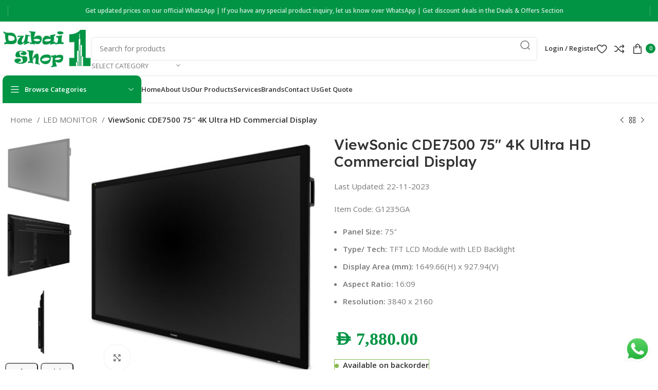

--- FILE ---
content_type: text/html; charset=UTF-8
request_url: https://dubaishop1.com/product/viewsonic-cde7500-75-4k-ultra-hd-commercial-display/
body_size: 43243
content:
<!DOCTYPE html>
<html lang="en-US">
<head>
	<meta charset="UTF-8">
	<link rel="profile" href="https://gmpg.org/xfn/11">
	<link rel="pingback" href="https://dubaishop1.com/xmlrpc.php">

	<meta name='robots' content='index, follow, max-image-preview:large, max-snippet:-1, max-video-preview:-1' />

	<!-- This site is optimized with the Yoast SEO plugin v25.7 - https://yoast.com/wordpress/plugins/seo/ -->
	<title>ViewSonic CDE7500 75&quot; 4K Ultra HD Commercial Display - Dubai Shop 1</title>
	<link rel="canonical" href="https://dubaishop1.com/product/viewsonic-cde7500-75-4k-ultra-hd-commercial-display/" />
	<meta property="og:locale" content="en_US" />
	<meta property="og:type" content="article" />
	<meta property="og:title" content="ViewSonic CDE7500 75&quot; 4K Ultra HD Commercial Display - Dubai Shop 1" />
	<meta property="og:description" content="Last Updated: 22-11-2023  Item Code: G1235GA   Panel Size: 75&quot;  Type/ Tech: TFT LCD Module with LED Backlight  Display Area (mm): 1649.66(H) x 927.94(V)  Aspect Ratio: 16:09  Resolution: 3840 x 2160" />
	<meta property="og:url" content="https://dubaishop1.com/product/viewsonic-cde7500-75-4k-ultra-hd-commercial-display/" />
	<meta property="og:site_name" content="Dubai Shop 1" />
	<meta property="article:publisher" content="https://www.facebook.com/dubaishop1dotcom" />
	<meta property="article:modified_time" content="2025-04-23T14:47:18+00:00" />
	<meta property="og:image" content="https://dubaishop1.com/wp-content/uploads/2025/04/Untitled-1-479.jpg" />
	<meta property="og:image:width" content="450" />
	<meta property="og:image:height" content="450" />
	<meta property="og:image:type" content="image/jpeg" />
	<meta name="twitter:card" content="summary_large_image" />
	<meta name="twitter:label1" content="Est. reading time" />
	<meta name="twitter:data1" content="1 minute" />
	<script type="application/ld+json" class="yoast-schema-graph">{"@context":"https://schema.org","@graph":[{"@type":"WebPage","@id":"https://dubaishop1.com/product/viewsonic-cde7500-75-4k-ultra-hd-commercial-display/","url":"https://dubaishop1.com/product/viewsonic-cde7500-75-4k-ultra-hd-commercial-display/","name":"ViewSonic CDE7500 75\" 4K Ultra HD Commercial Display - Dubai Shop 1","isPartOf":{"@id":"https://dubaishop1.com/#website"},"primaryImageOfPage":{"@id":"https://dubaishop1.com/product/viewsonic-cde7500-75-4k-ultra-hd-commercial-display/#primaryimage"},"image":{"@id":"https://dubaishop1.com/product/viewsonic-cde7500-75-4k-ultra-hd-commercial-display/#primaryimage"},"thumbnailUrl":"https://dubaishop1.com/wp-content/uploads/2025/04/Untitled-1-479.jpg","datePublished":"2025-04-22T23:13:42+00:00","dateModified":"2025-04-23T14:47:18+00:00","breadcrumb":{"@id":"https://dubaishop1.com/product/viewsonic-cde7500-75-4k-ultra-hd-commercial-display/#breadcrumb"},"inLanguage":"en-US","potentialAction":[{"@type":"ReadAction","target":["https://dubaishop1.com/product/viewsonic-cde7500-75-4k-ultra-hd-commercial-display/"]}]},{"@type":"ImageObject","inLanguage":"en-US","@id":"https://dubaishop1.com/product/viewsonic-cde7500-75-4k-ultra-hd-commercial-display/#primaryimage","url":"https://dubaishop1.com/wp-content/uploads/2025/04/Untitled-1-479.jpg","contentUrl":"https://dubaishop1.com/wp-content/uploads/2025/04/Untitled-1-479.jpg","width":450,"height":450},{"@type":"BreadcrumbList","@id":"https://dubaishop1.com/product/viewsonic-cde7500-75-4k-ultra-hd-commercial-display/#breadcrumb","itemListElement":[{"@type":"ListItem","position":1,"name":"Home","item":"https://dubaishop1.com/"},{"@type":"ListItem","position":2,"name":"Shop","item":"https://dubaishop1.com/shop/"},{"@type":"ListItem","position":3,"name":"ViewSonic CDE7500 75&#8243; 4K Ultra HD Commercial Display"}]},{"@type":"WebSite","@id":"https://dubaishop1.com/#website","url":"https://dubaishop1.com/","name":"Dubaishop1.com By Proficient Solutions FZE","description":"Your Retail &amp; WholeSale Partner in UAE","publisher":{"@id":"https://dubaishop1.com/#organization"},"potentialAction":[{"@type":"SearchAction","target":{"@type":"EntryPoint","urlTemplate":"https://dubaishop1.com/?s={search_term_string}"},"query-input":{"@type":"PropertyValueSpecification","valueRequired":true,"valueName":"search_term_string"}}],"inLanguage":"en-US"},{"@type":"Organization","@id":"https://dubaishop1.com/#organization","name":"Dubaishop1.com By Proficient Solutions FZE","url":"https://dubaishop1.com/","logo":{"@type":"ImageObject","inLanguage":"en-US","@id":"https://dubaishop1.com/#/schema/logo/image/","url":"https://dubaishop1.com/wp-content/uploads/2025/08/Dubaishop1-color-change.png","contentUrl":"https://dubaishop1.com/wp-content/uploads/2025/08/Dubaishop1-color-change.png","width":1200,"height":743,"caption":"Dubaishop1.com By Proficient Solutions FZE"},"image":{"@id":"https://dubaishop1.com/#/schema/logo/image/"},"sameAs":["https://www.facebook.com/dubaishop1dotcom"]}]}</script>
	<!-- / Yoast SEO plugin. -->


<link rel='dns-prefetch' href='//www.googletagmanager.com' />
<link rel='dns-prefetch' href='//fonts.googleapis.com' />
<link rel="alternate" type="application/rss+xml" title="Dubai Shop 1 &raquo; Feed" href="https://dubaishop1.com/feed/" />
<link rel="alternate" title="oEmbed (JSON)" type="application/json+oembed" href="https://dubaishop1.com/wp-json/oembed/1.0/embed?url=https%3A%2F%2Fdubaishop1.com%2Fproduct%2Fviewsonic-cde7500-75-4k-ultra-hd-commercial-display%2F" />
<link rel="alternate" title="oEmbed (XML)" type="text/xml+oembed" href="https://dubaishop1.com/wp-json/oembed/1.0/embed?url=https%3A%2F%2Fdubaishop1.com%2Fproduct%2Fviewsonic-cde7500-75-4k-ultra-hd-commercial-display%2F&#038;format=xml" />
<style id='wp-img-auto-sizes-contain-inline-css' type='text/css'>
img:is([sizes=auto i],[sizes^="auto," i]){contain-intrinsic-size:3000px 1500px}
/*# sourceURL=wp-img-auto-sizes-contain-inline-css */
</style>

<link rel='stylesheet' id='ht_ctc_main_css-css' href='https://dubaishop1.com/wp-content/plugins/click-to-chat-for-whatsapp/new/inc/assets/css/main.css?ver=4.27' type='text/css' media='all' />
<link rel='stylesheet' id='wp-block-library-css' href='https://dubaishop1.com/wp-includes/css/dist/block-library/style.min.css?ver=6.9' type='text/css' media='all' />
<style id='classic-theme-styles-inline-css' type='text/css'>
/*! This file is auto-generated */
.wp-block-button__link{color:#fff;background-color:#32373c;border-radius:9999px;box-shadow:none;text-decoration:none;padding:calc(.667em + 2px) calc(1.333em + 2px);font-size:1.125em}.wp-block-file__button{background:#32373c;color:#fff;text-decoration:none}
/*# sourceURL=/wp-includes/css/classic-themes.min.css */
</style>
<link rel='stylesheet' id='ig-new-aed-symbol-style-css' href='https://dubaishop1.com/wp-content/plugins/uae-aed-currency-symbol-changer-by-ingenidev/custom-aed-font.css?ver=1.1.0' type='text/css' media='all' />
<style id='woocommerce-inline-inline-css' type='text/css'>
.woocommerce form .form-row .required { visibility: visible; }
/*# sourceURL=woocommerce-inline-inline-css */
</style>
<link rel='stylesheet' id='brands-styles-css' href='https://dubaishop1.com/wp-content/plugins/woocommerce/assets/css/brands.css?ver=10.1.3' type='text/css' media='all' />
<link rel='stylesheet' id='pwb-styles-frontend-css' href='https://dubaishop1.com/wp-content/plugins/perfect-woocommerce-brands/build/frontend/css/style.css?ver=3.6.0' type='text/css' media='all' />
<link rel='stylesheet' id='elementor-frontend-css' href='https://dubaishop1.com/wp-content/plugins/elementor/assets/css/frontend.min.css?ver=3.31.2' type='text/css' media='all' />
<link rel='stylesheet' id='elementor-post-7-css' href='https://dubaishop1.com/wp-content/uploads/elementor/css/post-7.css?ver=1766443173' type='text/css' media='all' />
<link rel='stylesheet' id='bootstrap-css' href='https://dubaishop1.com/wp-content/themes/woodmart/css/bootstrap-light.min.css?ver=7.3.2' type='text/css' media='all' />
<link rel='stylesheet' id='woodmart-style-css' href='https://dubaishop1.com/wp-content/themes/woodmart/css/parts/base.min.css?ver=7.3.2' type='text/css' media='all' />
<link rel='stylesheet' id='wd-widget-wd-recent-posts-css' href='https://dubaishop1.com/wp-content/themes/woodmart/css/parts/widget-wd-recent-posts.min.css?ver=7.3.2' type='text/css' media='all' />
<link rel='stylesheet' id='wd-widget-nav-css' href='https://dubaishop1.com/wp-content/themes/woodmart/css/parts/widget-nav.min.css?ver=7.3.2' type='text/css' media='all' />
<link rel='stylesheet' id='wd-widget-wd-layered-nav-css' href='https://dubaishop1.com/wp-content/themes/woodmart/css/parts/woo-widget-wd-layered-nav.min.css?ver=7.3.2' type='text/css' media='all' />
<link rel='stylesheet' id='wd-woo-mod-swatches-base-css' href='https://dubaishop1.com/wp-content/themes/woodmart/css/parts/woo-mod-swatches-base.min.css?ver=7.3.2' type='text/css' media='all' />
<link rel='stylesheet' id='wd-woo-mod-swatches-filter-css' href='https://dubaishop1.com/wp-content/themes/woodmart/css/parts/woo-mod-swatches-filter.min.css?ver=7.3.2' type='text/css' media='all' />
<link rel='stylesheet' id='wd-widget-product-list-css' href='https://dubaishop1.com/wp-content/themes/woodmart/css/parts/woo-widget-product-list.min.css?ver=7.3.2' type='text/css' media='all' />
<link rel='stylesheet' id='wd-widget-slider-price-filter-css' href='https://dubaishop1.com/wp-content/themes/woodmart/css/parts/woo-widget-slider-price-filter.min.css?ver=7.3.2' type='text/css' media='all' />
<link rel='stylesheet' id='wd-wp-gutenberg-css' href='https://dubaishop1.com/wp-content/themes/woodmart/css/parts/wp-gutenberg.min.css?ver=7.3.2' type='text/css' media='all' />
<link rel='stylesheet' id='wd-wpcf7-css' href='https://dubaishop1.com/wp-content/themes/woodmart/css/parts/int-wpcf7.min.css?ver=7.3.2' type='text/css' media='all' />
<link rel='stylesheet' id='wd-elementor-base-css' href='https://dubaishop1.com/wp-content/themes/woodmart/css/parts/int-elem-base.min.css?ver=7.3.2' type='text/css' media='all' />
<link rel='stylesheet' id='wd-elementor-pro-base-css' href='https://dubaishop1.com/wp-content/themes/woodmart/css/parts/int-elementor-pro.min.css?ver=7.3.2' type='text/css' media='all' />
<link rel='stylesheet' id='wd-woocommerce-base-css' href='https://dubaishop1.com/wp-content/themes/woodmart/css/parts/woocommerce-base.min.css?ver=7.3.2' type='text/css' media='all' />
<link rel='stylesheet' id='wd-mod-star-rating-css' href='https://dubaishop1.com/wp-content/themes/woodmart/css/parts/mod-star-rating.min.css?ver=7.3.2' type='text/css' media='all' />
<link rel='stylesheet' id='wd-woo-el-track-order-css' href='https://dubaishop1.com/wp-content/themes/woodmart/css/parts/woo-el-track-order.min.css?ver=7.3.2' type='text/css' media='all' />
<link rel='stylesheet' id='wd-woo-gutenberg-css' href='https://dubaishop1.com/wp-content/themes/woodmart/css/parts/woo-gutenberg.min.css?ver=7.3.2' type='text/css' media='all' />
<link rel='stylesheet' id='wd-woo-mod-quantity-css' href='https://dubaishop1.com/wp-content/themes/woodmart/css/parts/woo-mod-quantity.min.css?ver=7.3.2' type='text/css' media='all' />
<link rel='stylesheet' id='wd-woo-opt-free-progress-bar-css' href='https://dubaishop1.com/wp-content/themes/woodmart/css/parts/woo-opt-free-progress-bar.min.css?ver=7.3.2' type='text/css' media='all' />
<link rel='stylesheet' id='wd-woo-mod-progress-bar-css' href='https://dubaishop1.com/wp-content/themes/woodmart/css/parts/woo-mod-progress-bar.min.css?ver=7.3.2' type='text/css' media='all' />
<link rel='stylesheet' id='wd-woo-single-prod-el-base-css' href='https://dubaishop1.com/wp-content/themes/woodmart/css/parts/woo-single-prod-el-base.min.css?ver=7.3.2' type='text/css' media='all' />
<link rel='stylesheet' id='wd-woo-mod-stock-status-css' href='https://dubaishop1.com/wp-content/themes/woodmart/css/parts/woo-mod-stock-status.min.css?ver=7.3.2' type='text/css' media='all' />
<link rel='stylesheet' id='wd-woo-mod-shop-attributes-css' href='https://dubaishop1.com/wp-content/themes/woodmart/css/parts/woo-mod-shop-attributes.min.css?ver=7.3.2' type='text/css' media='all' />
<link rel='stylesheet' id='wd-header-base-css' href='https://dubaishop1.com/wp-content/themes/woodmart/css/parts/header-base.min.css?ver=7.3.2' type='text/css' media='all' />
<link rel='stylesheet' id='wd-mod-tools-css' href='https://dubaishop1.com/wp-content/themes/woodmart/css/parts/mod-tools.min.css?ver=7.3.2' type='text/css' media='all' />
<link rel='stylesheet' id='wd-header-elements-base-css' href='https://dubaishop1.com/wp-content/themes/woodmart/css/parts/header-el-base.min.css?ver=7.3.2' type='text/css' media='all' />
<link rel='stylesheet' id='wd-social-icons-css' href='https://dubaishop1.com/wp-content/themes/woodmart/css/parts/el-social-icons.min.css?ver=7.3.2' type='text/css' media='all' />
<link rel='stylesheet' id='wd-header-search-css' href='https://dubaishop1.com/wp-content/themes/woodmart/css/parts/header-el-search.min.css?ver=7.3.2' type='text/css' media='all' />
<link rel='stylesheet' id='wd-header-search-form-css' href='https://dubaishop1.com/wp-content/themes/woodmart/css/parts/header-el-search-form.min.css?ver=7.3.2' type='text/css' media='all' />
<link rel='stylesheet' id='wd-wd-search-results-css' href='https://dubaishop1.com/wp-content/themes/woodmart/css/parts/wd-search-results.min.css?ver=7.3.2' type='text/css' media='all' />
<link rel='stylesheet' id='wd-wd-search-form-css' href='https://dubaishop1.com/wp-content/themes/woodmart/css/parts/wd-search-form.min.css?ver=7.3.2' type='text/css' media='all' />
<link rel='stylesheet' id='wd-wd-search-cat-css' href='https://dubaishop1.com/wp-content/themes/woodmart/css/parts/wd-search-cat.min.css?ver=7.3.2' type='text/css' media='all' />
<link rel='stylesheet' id='wd-woo-mod-login-form-css' href='https://dubaishop1.com/wp-content/themes/woodmart/css/parts/woo-mod-login-form.min.css?ver=7.3.2' type='text/css' media='all' />
<link rel='stylesheet' id='wd-header-my-account-css' href='https://dubaishop1.com/wp-content/themes/woodmart/css/parts/header-el-my-account.min.css?ver=7.3.2' type='text/css' media='all' />
<link rel='stylesheet' id='wd-header-cart-side-css' href='https://dubaishop1.com/wp-content/themes/woodmart/css/parts/header-el-cart-side.min.css?ver=7.3.2' type='text/css' media='all' />
<link rel='stylesheet' id='wd-header-cart-css' href='https://dubaishop1.com/wp-content/themes/woodmart/css/parts/header-el-cart.min.css?ver=7.3.2' type='text/css' media='all' />
<link rel='stylesheet' id='wd-widget-shopping-cart-css' href='https://dubaishop1.com/wp-content/themes/woodmart/css/parts/woo-widget-shopping-cart.min.css?ver=7.3.2' type='text/css' media='all' />
<link rel='stylesheet' id='wd-header-categories-nav-css' href='https://dubaishop1.com/wp-content/themes/woodmart/css/parts/header-el-category-nav.min.css?ver=7.3.2' type='text/css' media='all' />
<link rel='stylesheet' id='wd-mod-nav-vertical-css' href='https://dubaishop1.com/wp-content/themes/woodmart/css/parts/mod-nav-vertical.min.css?ver=7.3.2' type='text/css' media='all' />
<link rel='stylesheet' id='wd-mod-nav-vertical-design-default-css' href='https://dubaishop1.com/wp-content/themes/woodmart/css/parts/mod-nav-vertical-design-default.min.css?ver=7.3.2' type='text/css' media='all' />
<link rel='stylesheet' id='wd-woo-single-prod-builder-css' href='https://dubaishop1.com/wp-content/themes/woodmart/css/parts/woo-single-prod-builder.min.css?ver=7.3.2' type='text/css' media='all' />
<link rel='stylesheet' id='wd-woo-el-breadcrumbs-css' href='https://dubaishop1.com/wp-content/themes/woodmart/css/parts/woo-el-breadcrumbs.min.css?ver=7.3.2' type='text/css' media='all' />
<link rel='stylesheet' id='wd-woo-single-prod-el-navigation-css' href='https://dubaishop1.com/wp-content/themes/woodmart/css/parts/woo-single-prod-el-navigation.min.css?ver=7.3.2' type='text/css' media='all' />
<link rel='stylesheet' id='wd-woo-single-prod-el-gallery-css' href='https://dubaishop1.com/wp-content/themes/woodmart/css/parts/woo-single-prod-el-gallery.min.css?ver=7.3.2' type='text/css' media='all' />
<link rel='stylesheet' id='wd-woo-single-prod-el-gallery-opt-thumb-left-css' href='https://dubaishop1.com/wp-content/themes/woodmart/css/parts/woo-single-prod-el-gallery-opt-thumb-left.min.css?ver=7.3.2' type='text/css' media='all' />
<link rel='stylesheet' id='wd-owl-carousel-css' href='https://dubaishop1.com/wp-content/themes/woodmart/css/parts/lib-owl-carousel.min.css?ver=7.3.2' type='text/css' media='all' />
<link rel='stylesheet' id='wd-photoswipe-css' href='https://dubaishop1.com/wp-content/themes/woodmart/css/parts/lib-photoswipe.min.css?ver=7.3.2' type='text/css' media='all' />
<link rel='stylesheet' id='wd-woo-mod-product-count-css' href='https://dubaishop1.com/wp-content/themes/woodmart/css/parts/woo-mod-product-count.min.css?ver=7.3.2' type='text/css' media='all' />
<link rel='stylesheet' id='wd-woo-opt-visits-count-css' href='https://dubaishop1.com/wp-content/themes/woodmart/css/parts/woo-opt-visits-count.min.css?ver=7.3.2' type='text/css' media='all' />
<link rel='stylesheet' id='wd-section-title-css' href='https://dubaishop1.com/wp-content/themes/woodmart/css/parts/el-section-title.min.css?ver=7.3.2' type='text/css' media='all' />
<link rel='stylesheet' id='wd-woo-single-prod-el-reviews-css' href='https://dubaishop1.com/wp-content/themes/woodmart/css/parts/woo-single-prod-el-reviews.min.css?ver=7.3.2' type='text/css' media='all' />
<link rel='stylesheet' id='wd-woo-single-prod-el-reviews-style-1-css' href='https://dubaishop1.com/wp-content/themes/woodmart/css/parts/woo-single-prod-el-reviews-style-1.min.css?ver=7.3.2' type='text/css' media='all' />
<link rel='stylesheet' id='wd-mod-comments-css' href='https://dubaishop1.com/wp-content/themes/woodmart/css/parts/mod-comments.min.css?ver=7.3.2' type='text/css' media='all' />
<link rel='stylesheet' id='wd-product-loop-css' href='https://dubaishop1.com/wp-content/themes/woodmart/css/parts/woo-product-loop.min.css?ver=7.3.2' type='text/css' media='all' />
<link rel='stylesheet' id='wd-product-loop-fw-button-css' href='https://dubaishop1.com/wp-content/themes/woodmart/css/parts/woo-prod-loop-fw-button.min.css?ver=7.3.2' type='text/css' media='all' />
<link rel='stylesheet' id='wd-woo-mod-add-btn-replace-css' href='https://dubaishop1.com/wp-content/themes/woodmart/css/parts/woo-mod-add-btn-replace.min.css?ver=7.3.2' type='text/css' media='all' />
<link rel='stylesheet' id='wd-mod-more-description-css' href='https://dubaishop1.com/wp-content/themes/woodmart/css/parts/mod-more-description.min.css?ver=7.3.2' type='text/css' media='all' />
<link rel='stylesheet' id='wd-woo-opt-products-bg-css' href='https://dubaishop1.com/wp-content/themes/woodmart/css/parts/woo-opt-products-bg.min.css?ver=7.3.2' type='text/css' media='all' />
<link rel='stylesheet' id='wd-woo-opt-stretch-cont-css' href='https://dubaishop1.com/wp-content/themes/woodmart/css/parts/woo-opt-stretch-cont.min.css?ver=7.3.2' type='text/css' media='all' />
<link rel='stylesheet' id='wd-woo-opt-title-limit-css' href='https://dubaishop1.com/wp-content/themes/woodmart/css/parts/woo-opt-title-limit.min.css?ver=7.3.2' type='text/css' media='all' />
<link rel='stylesheet' id='wd-woo-opt-grid-gallery-css' href='https://dubaishop1.com/wp-content/themes/woodmart/css/parts/woo-opt-grid-gallery.min.css?ver=7.3.2' type='text/css' media='all' />
<link rel='stylesheet' id='wd-woo-mod-product-labels-css' href='https://dubaishop1.com/wp-content/themes/woodmart/css/parts/woo-mod-product-labels.min.css?ver=7.3.2' type='text/css' media='all' />
<link rel='stylesheet' id='wd-mfp-popup-css' href='https://dubaishop1.com/wp-content/themes/woodmart/css/parts/lib-magnific-popup.min.css?ver=7.3.2' type='text/css' media='all' />
<link rel='stylesheet' id='wd-woo-mod-swatches-style-1-css' href='https://dubaishop1.com/wp-content/themes/woodmart/css/parts/woo-mod-swatches-style-1.min.css?ver=7.3.2' type='text/css' media='all' />
<link rel='stylesheet' id='wd-woo-mod-swatches-dis-1-css' href='https://dubaishop1.com/wp-content/themes/woodmart/css/parts/woo-mod-swatches-dis-style-1.min.css?ver=7.3.2' type='text/css' media='all' />
<link rel='stylesheet' id='wd-widget-collapse-css' href='https://dubaishop1.com/wp-content/themes/woodmart/css/parts/opt-widget-collapse.min.css?ver=7.3.2' type='text/css' media='all' />
<link rel='stylesheet' id='wd-footer-base-css' href='https://dubaishop1.com/wp-content/themes/woodmart/css/parts/footer-base.min.css?ver=7.3.2' type='text/css' media='all' />
<link rel='stylesheet' id='wd-text-block-css' href='https://dubaishop1.com/wp-content/themes/woodmart/css/parts/el-text-block.min.css?ver=7.3.2' type='text/css' media='all' />
<link rel='stylesheet' id='wd-mod-nav-menu-label-css' href='https://dubaishop1.com/wp-content/themes/woodmart/css/parts/mod-nav-menu-label.min.css?ver=7.3.2' type='text/css' media='all' />
<link rel='stylesheet' id='wd-scroll-top-css' href='https://dubaishop1.com/wp-content/themes/woodmart/css/parts/opt-scrolltotop.min.css?ver=7.3.2' type='text/css' media='all' />
<link rel='stylesheet' id='wd-header-my-account-sidebar-css' href='https://dubaishop1.com/wp-content/themes/woodmart/css/parts/header-el-my-account-sidebar.min.css?ver=7.3.2' type='text/css' media='all' />
<link rel='stylesheet' id='wd-bottom-toolbar-css' href='https://dubaishop1.com/wp-content/themes/woodmart/css/parts/opt-bottom-toolbar.min.css?ver=7.3.2' type='text/css' media='all' />
<link rel='stylesheet' id='xts-google-fonts-css' href='https://fonts.googleapis.com/css?family=Open+Sans%3A400%2C600%7CLexend+Deca%3A400%2C600%2C500%2C700&#038;ver=7.3.2' type='text/css' media='all' />
<link rel='stylesheet' id='elementor-gf-local-roboto-css' href='https://dubaishop1.com/wp-content/uploads/elementor/google-fonts/css/roboto.css?ver=1747058129' type='text/css' media='all' />
<link rel='stylesheet' id='elementor-gf-local-robotoslab-css' href='https://dubaishop1.com/wp-content/uploads/elementor/google-fonts/css/robotoslab.css?ver=1747058132' type='text/css' media='all' />
<!--n2css--><script type="text/javascript" src="https://dubaishop1.com/wp-includes/js/jquery/jquery.min.js?ver=3.7.1" id="jquery-core-js"></script>
<script type="text/javascript" src="https://dubaishop1.com/wp-includes/js/jquery/jquery-migrate.min.js?ver=3.4.1" id="jquery-migrate-js"></script>
<script type="text/javascript" src="https://dubaishop1.com/wp-content/plugins/woocommerce/assets/js/jquery-blockui/jquery.blockUI.min.js?ver=2.7.0-wc.10.1.3" id="jquery-blockui-js" data-wp-strategy="defer"></script>
<script type="text/javascript" id="wc-add-to-cart-js-extra">
/* <![CDATA[ */
var wc_add_to_cart_params = {"ajax_url":"/wp-admin/admin-ajax.php","wc_ajax_url":"/?wc-ajax=%%endpoint%%","i18n_view_cart":"View cart","cart_url":"https://dubaishop1.com/cart/","is_cart":"","cart_redirect_after_add":"no"};
//# sourceURL=wc-add-to-cart-js-extra
/* ]]> */
</script>
<script type="text/javascript" src="https://dubaishop1.com/wp-content/plugins/woocommerce/assets/js/frontend/add-to-cart.min.js?ver=10.1.3" id="wc-add-to-cart-js" defer="defer" data-wp-strategy="defer"></script>
<script type="text/javascript" src="https://dubaishop1.com/wp-content/plugins/woocommerce/assets/js/zoom/jquery.zoom.min.js?ver=1.7.21-wc.10.1.3" id="zoom-js" defer="defer" data-wp-strategy="defer"></script>
<script type="text/javascript" id="wc-single-product-js-extra">
/* <![CDATA[ */
var wc_single_product_params = {"i18n_required_rating_text":"Please select a rating","i18n_rating_options":["1 of 5 stars","2 of 5 stars","3 of 5 stars","4 of 5 stars","5 of 5 stars"],"i18n_product_gallery_trigger_text":"View full-screen image gallery","review_rating_required":"yes","flexslider":{"rtl":false,"animation":"slide","smoothHeight":true,"directionNav":false,"controlNav":"thumbnails","slideshow":false,"animationSpeed":500,"animationLoop":false,"allowOneSlide":false},"zoom_enabled":"","zoom_options":[],"photoswipe_enabled":"","photoswipe_options":{"shareEl":false,"closeOnScroll":false,"history":false,"hideAnimationDuration":0,"showAnimationDuration":0},"flexslider_enabled":""};
//# sourceURL=wc-single-product-js-extra
/* ]]> */
</script>
<script type="text/javascript" src="https://dubaishop1.com/wp-content/plugins/woocommerce/assets/js/frontend/single-product.min.js?ver=10.1.3" id="wc-single-product-js" defer="defer" data-wp-strategy="defer"></script>
<script type="text/javascript" src="https://dubaishop1.com/wp-content/plugins/woocommerce/assets/js/js-cookie/js.cookie.min.js?ver=2.1.4-wc.10.1.3" id="js-cookie-js" data-wp-strategy="defer"></script>

<!-- Google tag (gtag.js) snippet added by Site Kit -->
<!-- Google Analytics snippet added by Site Kit -->
<script type="text/javascript" src="https://www.googletagmanager.com/gtag/js?id=GT-M63LRSC" id="google_gtagjs-js" async></script>
<script type="text/javascript" id="google_gtagjs-js-after">
/* <![CDATA[ */
window.dataLayer = window.dataLayer || [];function gtag(){dataLayer.push(arguments);}
gtag("set","linker",{"domains":["dubaishop1.com"]});
gtag("js", new Date());
gtag("set", "developer_id.dZTNiMT", true);
gtag("config", "GT-M63LRSC", {"googlesitekit_post_type":"product"});
 window._googlesitekit = window._googlesitekit || {}; window._googlesitekit.throttledEvents = []; window._googlesitekit.gtagEvent = (name, data) => { var key = JSON.stringify( { name, data } ); if ( !! window._googlesitekit.throttledEvents[ key ] ) { return; } window._googlesitekit.throttledEvents[ key ] = true; setTimeout( () => { delete window._googlesitekit.throttledEvents[ key ]; }, 5 ); gtag( "event", name, { ...data, event_source: "site-kit" } ); }; 
//# sourceURL=google_gtagjs-js-after
/* ]]> */
</script>
<script type="text/javascript" src="https://dubaishop1.com/wp-content/themes/woodmart/js/libs/device.min.js?ver=7.3.2" id="wd-device-library-js"></script>
<script type="text/javascript" src="https://dubaishop1.com/wp-content/themes/woodmart/js/scripts/global/scrollBar.min.js?ver=7.3.2" id="wd-scrollbar-js"></script>
<link rel="https://api.w.org/" href="https://dubaishop1.com/wp-json/" /><link rel="alternate" title="JSON" type="application/json" href="https://dubaishop1.com/wp-json/wp/v2/product/23671" /><link rel="EditURI" type="application/rsd+xml" title="RSD" href="https://dubaishop1.com/xmlrpc.php?rsd" />
<meta name="generator" content="WordPress 6.9" />
<meta name="generator" content="WooCommerce 10.1.3" />
<link rel='shortlink' href='https://dubaishop1.com/?p=23671' />
<meta name="generator" content="Site Kit by Google 1.167.0" />					<meta name="viewport" content="width=device-width, initial-scale=1.0, maximum-scale=1.0, user-scalable=no">
										<noscript><style>.woocommerce-product-gallery{ opacity: 1 !important; }</style></noscript>
	<meta name="generator" content="Elementor 3.31.2; features: e_font_icon_svg, additional_custom_breakpoints, e_element_cache; settings: css_print_method-external, google_font-enabled, font_display-swap">
			<style>
				.e-con.e-parent:nth-of-type(n+4):not(.e-lazyloaded):not(.e-no-lazyload),
				.e-con.e-parent:nth-of-type(n+4):not(.e-lazyloaded):not(.e-no-lazyload) * {
					background-image: none !important;
				}
				@media screen and (max-height: 1024px) {
					.e-con.e-parent:nth-of-type(n+3):not(.e-lazyloaded):not(.e-no-lazyload),
					.e-con.e-parent:nth-of-type(n+3):not(.e-lazyloaded):not(.e-no-lazyload) * {
						background-image: none !important;
					}
				}
				@media screen and (max-height: 640px) {
					.e-con.e-parent:nth-of-type(n+2):not(.e-lazyloaded):not(.e-no-lazyload),
					.e-con.e-parent:nth-of-type(n+2):not(.e-lazyloaded):not(.e-no-lazyload) * {
						background-image: none !important;
					}
				}
			</style>
			<link rel="icon" href="https://dubaishop1.com/wp-content/uploads/2025/05/weblogo-1-1-150x150.png" sizes="32x32" />
<link rel="icon" href="https://dubaishop1.com/wp-content/uploads/2025/05/weblogo-1-1.png" sizes="192x192" />
<link rel="apple-touch-icon" href="https://dubaishop1.com/wp-content/uploads/2025/05/weblogo-1-1.png" />
<meta name="msapplication-TileImage" content="https://dubaishop1.com/wp-content/uploads/2025/05/weblogo-1-1.png" />
		<style type="text/css" id="wp-custom-css">
			section.elementor-section.elementor-top-section.elementor-element.elementor-element-8567bc2.elementor-section-boxed.elementor-section-height-default.elementor-section-height-default.wd-section-disabled {
    display: none !important;
}
.product-grid-item :is(.wd-product-cats,..wd-product-stock,.price) {
    display: none;
}

.page-title-default {
    background-color: #009444;
}		</style>
		<style>
		
		</style>			<style id="wd-style-header_480473-css" data-type="wd-style-header_480473">
				:root{
	--wd-top-bar-h: 42px;
	--wd-top-bar-sm-h: 38px;
	--wd-top-bar-sticky-h: 0.001px;

	--wd-header-general-h: 105px;
	--wd-header-general-sm-h: 60px;
	--wd-header-general-sticky-h: 0.001px;

	--wd-header-bottom-h: 52px;
	--wd-header-bottom-sm-h: 0.001px;
	--wd-header-bottom-sticky-h: 0.001px;

	--wd-header-clone-h: 60px;
}

.whb-top-bar .wd-dropdown {
	margin-top: 1px;
}

.whb-top-bar .wd-dropdown:after {
	height: 11px;
}


.whb-header-bottom .wd-dropdown {
	margin-top: 6px;
}

.whb-header-bottom .wd-dropdown:after {
	height: 16px;
}


.whb-header .whb-header-bottom .wd-header-cats {
	margin-top: -1px;
	margin-bottom: -1px;
	height: calc(100% + 2px);
}

.whb-clone.whb-sticked .wd-dropdown {
	margin-top: 10px;
}

.whb-clone.whb-sticked .wd-dropdown:after {
	height: 20px;
}

@media (min-width: 1025px) {
		.whb-top-bar-inner {
		height: 42px;
		max-height: 42px;
	}

		
		.whb-general-header-inner {
		height: 105px;
		max-height: 105px;
	}

		
		.whb-header-bottom-inner {
		height: 52px;
		max-height: 52px;
	}

		
			.whb-clone .whb-general-header-inner {
		height: 60px;
		max-height: 60px;
	}
	
	}

@media (max-width: 1024px) {
		.whb-top-bar-inner {
		height: 38px;
		max-height: 38px;
	}
	
		.whb-general-header-inner {
		height: 60px;
		max-height: 60px;
	}
	
	
			.whb-clone .whb-general-header-inner {
		height: 60px;
		max-height: 60px;
	}
	
	}
		
.whb-top-bar {
	background-color: rgba(0, 148, 68, 1);
}

.whb-general-header {
	border-color: rgba(232, 232, 232, 1);border-bottom-width: 1px;border-bottom-style: solid;
}

.whb-header-bottom {
	border-color: rgba(232, 232, 232, 1);border-bottom-width: 1px;border-bottom-style: solid;
}
			</style>
						<style id="wd-style-theme_settings_default-css" data-type="wd-style-theme_settings_default">
				@font-face {
	font-weight: normal;
	font-style: normal;
	font-family: "woodmart-font";
	src: url("//dubaishop1.com/wp-content/themes/woodmart/fonts/woodmart-font-2-400.woff2?v=7.3.2") format("woff2");
}

:is(.shop-content-area.wd-builder-off,.wd-wishlist-content,.related-and-upsells,.cart-collaterals,.wd-shop-product) .wd-products-with-bg, :is(.shop-content-area.wd-builder-off,.wd-wishlist-content,.related-and-upsells,.cart-collaterals,.wd-shop-product) .wd-products-with-bg .product-grid-item{
	--wd-prod-bg:rgb(255,255,255); --wd-bordered-bg:rgb(255,255,255);
}

.wd-popup.wd-promo-popup{
	background-color:#111111;
	background-image: none;
	background-repeat:no-repeat;
	background-size:contain;
	background-position:left center;
}

.page-title-default{
	background-color:rgb(28,97,231);
	background-image: none;
	background-size:cover;
	background-position:center center;
}

.footer-container{
	background-color:#ffffff;
	background-image: none;
}

:root{
--wd-text-font:"Open Sans", Arial, Helvetica, sans-serif;
--wd-text-font-weight:400;
--wd-text-color:#777777;
--wd-text-font-size:15px;
}
:root{
--wd-title-font:"Lexend Deca", Arial, Helvetica, sans-serif;
--wd-title-font-weight:500;
--wd-title-color:#242424;
}
:root{
--wd-entities-title-font:"Lexend Deca", Arial, Helvetica, sans-serif;
--wd-entities-title-font-weight:500;
--wd-entities-title-color:#333333;
--wd-entities-title-color-hover:rgb(51 51 51 / 65%);
}
:root{
--wd-alternative-font:"Lexend Deca", Arial, Helvetica, sans-serif;
}
:root{
--wd-widget-title-font:"Lexend Deca", Arial, Helvetica, sans-serif;
--wd-widget-title-font-weight:500;
--wd-widget-title-transform:capitalize;
--wd-widget-title-color:#333;
--wd-widget-title-font-size:16px;
}
:root{
--wd-header-el-font:"Open Sans", Arial, Helvetica, sans-serif;
--wd-header-el-font-weight:600;
--wd-header-el-transform:capitalize;
--wd-header-el-font-size:13px;
}
html .wd-nav-mobile > li > a{
	text-transform: capitalize;
}

html .post.blog-post-loop .post-title{
	font-size: 18px;
}

:root{
--wd-brd-radius: 10px;
}
:root{
--wd-primary-color:rgb(0,148,68);
}
:root{
--wd-alternative-color:rgb(255,220,43);
}
:root{
--wd-link-color:#333333;
--wd-link-color-hover:#242424;
}
.page .main-page-wrapper{
	background-color:rgb(246,246,246);
	background-image: none;
}

.woodmart-archive-shop:not(.single-product) .main-page-wrapper{
	background-color:rgb(246,246,246);
	background-image: none;
}

.single-product .main-page-wrapper{
	background-color:rgb(246,246,246);
	background-image: none;
}

.woodmart-archive-blog .main-page-wrapper{
	background-color:rgb(246,246,246);
	background-image: none;
}

:root{
--btn-default-bgcolor:rgb(225,235,255);
}
:root{
--btn-default-bgcolor-hover:rgb(219,227,249);
}
:root{
--btn-default-color:rgb(0,148,68);
}
:root{
--btn-default-color-hover:rgb(0,148,68);
}
:root{
--btn-accented-bgcolor:rgb(0,148,68);
}
:root{
--btn-accented-bgcolor-hover:rgb(0,148,68);
}
:root{
--btn-transform:capitalize;
}
html .wd-buy-now-btn{
	background: rgb(107,163,49);
}

html .wd-buy-now-btn:hover{
	background: rgb(95,158,44);
}

:root{
--notices-success-bg:#459647;
}
:root{
--notices-success-color:#fff;
}
:root{
--notices-warning-bg:#E0B252;
}
:root{
--notices-warning-color:#fff;
}

	:root{
					
							--wd-form-brd-radius: 5px;
			
					
					--wd-form-brd-width: 1px;
		
		
		
					--btn-accented-color: #fff;
		
					--btn-accented-color-hover: #fff;
		
					
			
			
							--btn-default-brd-radius: 5px;
				--btn-default-box-shadow: none;
				--btn-default-box-shadow-hover: none;
					
					
			
			
							--btn-accented-brd-radius: 5px;
				--btn-accented-box-shadow: none;
				--btn-accented-box-shadow-hover: none;
					
							
		
			}

	
	
			:root{
			--wd-container-w: 1400px;
		}
	
			@media (min-width: 1417px) {
			.platform-Windows .wd-section-stretch > .elementor-container {
				margin-left: auto;
				margin-right: auto;
			}
		}
		@media (min-width: 1400px) {
			html:not(.platform-Windows) .wd-section-stretch > .elementor-container {
				margin-left: auto;
				margin-right: auto;
			}
		}
	
			div.wd-popup.popup-quick-view {
			max-width: 920px;
		}
	
	
	
	
			.woodmart-woocommerce-layered-nav .wd-scroll-content {
			max-height: 223px;
		}
	
	
	body, [class*=color-scheme-light], [class*=color-scheme-dark], .wd-search-form[class*="wd-header-search-form"] form.searchform, .wd-el-search .searchform {

							
							
							
							
									--wd-form-bg: rgb(255,255,255);
						}
			</style>
			</head>

<body class="wp-singular product-template-default single single-product postid-23671 wp-theme-woodmart theme-woodmart woocommerce woocommerce-page woocommerce-no-js wrapper-custom  woodmart-product-design-default categories-accordion-on woodmart-archive-shop woodmart-ajax-shop-on offcanvas-sidebar-mobile offcanvas-sidebar-tablet sticky-toolbar-on elementor-default elementor-kit-7">
			<script type="text/javascript" id="wd-flicker-fix">// Flicker fix.</script>	
	
	<div class="website-wrapper">
									<header class="whb-header whb-header_480473 whb-sticky-shadow whb-scroll-slide whb-sticky-clone whb-hide-on-scroll">
					<div class="whb-main-header">
	
<div class="whb-row whb-top-bar whb-not-sticky-row whb-with-bg whb-without-border whb-color-light whb-flex-flex-middle">
	<div class="container">
		<div class="whb-flex-row whb-top-bar-inner">
			<div class="whb-column whb-col-left whb-visible-lg">
	<div class="wd-header-divider wd-full-height "></div></div>
<div class="whb-column whb-col-center whb-visible-lg">
	<div class="whb-space-element " style="width:50px;"></div><div class="whb-space-element " style="width:50px;"></div><div class="whb-space-element " style="width:50px;"></div>
<div class="wd-header-text set-cont-mb-s reset-last-child "><div class="left-text left rtl-right">
<div><b>Get updated prices on our official WhatsApp | If you have any special product inquiry, let us know over WhatsApp | Get discount deals in the Deals &amp; Offers Section</b></div>
</div></div>
</div>
<div class="whb-column whb-col-right whb-visible-lg">
	<div class="wd-header-divider wd-full-height "></div></div>
<div class="whb-column whb-col-mobile whb-hidden-lg">
	
			<div class=" wd-social-icons icons-design-default icons-size-default color-scheme-light social-share social-form-circle text-center">

				
									<a rel="noopener noreferrer nofollow" href="https://www.facebook.com/sharer/sharer.php?u=https://dubaishop1.com/product/viewsonic-cde7500-75-4k-ultra-hd-commercial-display/" target="_blank" class=" wd-social-icon social-facebook" aria-label="Facebook social link">
						<span class="wd-icon"></span>
											</a>
				
									<a rel="noopener noreferrer nofollow" href="https://twitter.com/share?url=https://dubaishop1.com/product/viewsonic-cde7500-75-4k-ultra-hd-commercial-display/" target="_blank" class=" wd-social-icon social-twitter" aria-label="Twitter social link">
						<span class="wd-icon"></span>
											</a>
				
				
				
				
									<a rel="noopener noreferrer nofollow" href="https://pinterest.com/pin/create/button/?url=https://dubaishop1.com/product/viewsonic-cde7500-75-4k-ultra-hd-commercial-display/&media=https://dubaishop1.com/wp-content/uploads/2025/04/Untitled-1-479.jpg&description=ViewSonic+CDE7500+75%26%238243%3B+4K+Ultra+HD+Commercial+Display" target="_blank" class=" wd-social-icon social-pinterest" aria-label="Pinterest social link">
						<span class="wd-icon"></span>
											</a>
				
				
									<a rel="noopener noreferrer nofollow" href="https://www.linkedin.com/shareArticle?mini=true&url=https://dubaishop1.com/product/viewsonic-cde7500-75-4k-ultra-hd-commercial-display/" target="_blank" class=" wd-social-icon social-linkedin" aria-label="Linkedin social link">
						<span class="wd-icon"></span>
											</a>
				
				
				
				
				
				
				
				
				
				
								
								
				
				
									<a rel="noopener noreferrer nofollow" href="https://telegram.me/share/url?url=https://dubaishop1.com/product/viewsonic-cde7500-75-4k-ultra-hd-commercial-display/" target="_blank" class=" wd-social-icon social-tg" aria-label="Telegram social link">
						<span class="wd-icon"></span>
											</a>
								
				
			</div>

		</div>
		</div>
	</div>
</div>

<div class="whb-row whb-general-header whb-not-sticky-row whb-without-bg whb-border-fullwidth whb-color-dark whb-flex-flex-middle">
	<div class="container">
		<div class="whb-flex-row whb-general-header-inner">
			<div class="whb-column whb-col-left whb-visible-lg">
	<div class="site-logo">
	<a href="https://dubaishop1.com/" class="wd-logo wd-main-logo" rel="home">
		<img fetchpriority="high" width="400" height="220" src="https://dubaishop1.com/wp-content/uploads/2025/05/weblogo-1.png" class="attachment-full size-full" alt="" style="max-width:250px;" decoding="async" srcset="https://dubaishop1.com/wp-content/uploads/2025/05/weblogo-1.png 400w, https://dubaishop1.com/wp-content/uploads/2025/05/weblogo-1-150x83.png 150w" sizes="(max-width: 400px) 100vw, 400px" />	</a>
	</div>
</div>
<div class="whb-column whb-col-center whb-visible-lg">
				<div class="wd-search-form wd-header-search-form wd-display-form whb-9x1ytaxq7aphtb3npidp">
				
				
				<form role="search" method="get" class="searchform  wd-with-cat wd-style-default wd-cat-style-bordered woodmart-ajax-search" action="https://dubaishop1.com/"  data-thumbnail="1" data-price="1" data-post_type="product" data-count="20" data-sku="0" data-symbols_count="3">
					<input type="text" class="s" placeholder="Search for products" value="" name="s" aria-label="Search" title="Search for products" required/>
					<input type="hidden" name="post_type" value="product">
								<div class="wd-search-cat wd-scroll">
				<input type="hidden" name="product_cat" value="0">
				<a href="#" rel="nofollow" data-val="0">
					<span>
						Select category					</span>
				</a>
				<div class="wd-dropdown wd-dropdown-search-cat wd-dropdown-menu wd-scroll-content wd-design-default">
					<ul class="wd-sub-menu">
						<li style="display:none;"><a href="#" data-val="0">Select category</a></li>
							<li class="cat-item cat-item-71"><a class="pf-value" href="https://dubaishop1.com/product-category/1aed-to-99aed/" data-val="1aed-to-99aed" data-title="1AED to 99AED" >1AED to 99AED</a>
</li>
	<li class="cat-item cat-item-462"><a class="pf-value" href="https://dubaishop1.com/product-category/adapter/" data-val="adapter" data-title="Adapter" >Adapter</a>
</li>
	<li class="cat-item cat-item-772"><a class="pf-value" href="https://dubaishop1.com/product-category/antivirus/" data-val="antivirus" data-title="Antivirus" >Antivirus</a>
</li>
	<li class="cat-item cat-item-1303"><a class="pf-value" href="https://dubaishop1.com/product-category/apc-ups/" data-val="apc-ups" data-title="APC UPS" >APC UPS</a>
</li>
	<li class="cat-item cat-item-190"><a class="pf-value" href="https://dubaishop1.com/product-category/barcode-scanner-printer/" data-val="barcode-scanner-printer" data-title="Barcode Scanner, Printer" >Barcode Scanner, Printer</a>
</li>
	<li class="cat-item cat-item-788"><a class="pf-value" href="https://dubaishop1.com/product-category/billing-software/" data-val="billing-software" data-title="Billing Software" >Billing Software</a>
</li>
	<li class="cat-item cat-item-559"><a class="pf-value" href="https://dubaishop1.com/product-category/cable/" data-val="cable" data-title="Cable" >Cable</a>
</li>
	<li class="cat-item cat-item-300"><a class="pf-value" href="https://dubaishop1.com/product-category/cameras/" data-val="cameras" data-title="Cameras" >Cameras</a>
<ul class='children'>
	<li class="cat-item cat-item-340"><a class="pf-value" href="https://dubaishop1.com/product-category/cameras/camera-accessories/" data-val="camera-accessories" data-title="Camera Accessories" >Camera Accessories</a>
</li>
	<li class="cat-item cat-item-736"><a class="pf-value" href="https://dubaishop1.com/product-category/cameras/lenses/" data-val="lenses" data-title="Lenses" >Lenses</a>
</li>
	<li class="cat-item cat-item-341"><a class="pf-value" href="https://dubaishop1.com/product-category/cameras/tripods/" data-val="tripods" data-title="Tripods" >Tripods</a>
</li>
</ul>
</li>
	<li class="cat-item cat-item-838"><a class="pf-value" href="https://dubaishop1.com/product-category/computer-office/" data-val="computer-office" data-title="Computer &amp; Office" >Computer &amp; Office</a>
<ul class='children'>
	<li class="cat-item cat-item-839"><a class="pf-value" href="https://dubaishop1.com/product-category/computer-office/input-devices/" data-val="input-devices" data-title="Input Devices" >Input Devices</a>
	<ul class='children'>
	<li class="cat-item cat-item-840"><a class="pf-value" href="https://dubaishop1.com/product-category/computer-office/input-devices/card-readers/" data-val="card-readers" data-title="Card Readers" >Card Readers</a>
</li>
	</ul>
</li>
	<li class="cat-item cat-item-844"><a class="pf-value" href="https://dubaishop1.com/product-category/computer-office/monitors/" data-val="monitors" data-title="Monitors" >Monitors</a>
	<ul class='children'>
	<li class="cat-item cat-item-845"><a class="pf-value" href="https://dubaishop1.com/product-category/computer-office/monitors/2k-monitors/" data-val="2k-monitors" data-title="2K Monitors" >2K Monitors</a>
</li>
	<li class="cat-item cat-item-846"><a class="pf-value" href="https://dubaishop1.com/product-category/computer-office/monitors/4k-monitors/" data-val="4k-monitors" data-title="4K Monitors" >4K Monitors</a>
</li>
	<li class="cat-item cat-item-848"><a class="pf-value" href="https://dubaishop1.com/product-category/computer-office/monitors/gaming-monitors/" data-val="gaming-monitors" data-title="Gaming Monitors" >Gaming Monitors</a>
</li>
	</ul>
</li>
</ul>
</li>
	<li class="cat-item cat-item-72"><a class="pf-value" href="https://dubaishop1.com/product-category/computer-parts-equipments/" data-val="computer-parts-equipments" data-title="Computer Parts / Equipments" >Computer Parts / Equipments</a>
<ul class='children'>
	<li class="cat-item cat-item-441"><a class="pf-value" href="https://dubaishop1.com/product-category/computer-parts-equipments/charge-sync-cabinets/" data-val="charge-sync-cabinets" data-title="Charge &amp; Sync Cabinets" >Charge &amp; Sync Cabinets</a>
</li>
	<li class="cat-item cat-item-495"><a class="pf-value" href="https://dubaishop1.com/product-category/computer-parts-equipments/computer-accessories/" data-val="computer-accessories" data-title="Computer Accessories" >Computer Accessories</a>
</li>
	<li class="cat-item cat-item-268"><a class="pf-value" href="https://dubaishop1.com/product-category/computer-parts-equipments/hard-drives-ssd-memory-cards-cards/" data-val="hard-drives-ssd-memory-cards-cards" data-title="Hard Drives / SSD / Memory Cards/Cards" >Hard Drives / SSD / Memory Cards/Cards</a>
</li>
	<li class="cat-item cat-item-347"><a class="pf-value" href="https://dubaishop1.com/product-category/computer-parts-equipments/mouse-keyboard/" data-val="mouse-keyboard" data-title="Mouse / Keyboard" >Mouse / Keyboard</a>
</li>
	<li class="cat-item cat-item-716"><a class="pf-value" href="https://dubaishop1.com/product-category/computer-parts-equipments/printers-scanners/" data-val="printers-scanners" data-title="Printers / Scanners" >Printers / Scanners</a>
	<ul class='children'>
	<li class="cat-item cat-item-850"><a class="pf-value" href="https://dubaishop1.com/product-category/computer-parts-equipments/printers-scanners/laser-printers/" data-val="laser-printers" data-title="Laser Printers" >Laser Printers</a>
</li>
	<li class="cat-item cat-item-852"><a class="pf-value" href="https://dubaishop1.com/product-category/computer-parts-equipments/printers-scanners/scanners/" data-val="scanners" data-title="Scanners" >Scanners</a>
</li>
	</ul>
</li>
	<li class="cat-item cat-item-717"><a class="pf-value" href="https://dubaishop1.com/product-category/computer-parts-equipments/projectors/" data-val="projectors" data-title="Projectors" >Projectors</a>
</li>
	<li class="cat-item cat-item-325"><a class="pf-value" href="https://dubaishop1.com/product-category/computer-parts-equipments/ram/" data-val="ram" data-title="RAM" >RAM</a>
</li>
	<li class="cat-item cat-item-442"><a class="pf-value" href="https://dubaishop1.com/product-category/computer-parts-equipments/usb-flash-drives/" data-val="usb-flash-drives" data-title="USB Flash Drives" >USB Flash Drives</a>
</li>
</ul>
</li>
	<li class="cat-item cat-item-714"><a class="pf-value" href="https://dubaishop1.com/product-category/conference-phone/" data-val="conference-phone" data-title="Conference Phone" >Conference Phone</a>
</li>
	<li class="cat-item cat-item-345"><a class="pf-value" href="https://dubaishop1.com/product-category/deals-offers/" data-val="deals-offers" data-title="Deals &amp; Offers" >Deals &amp; Offers</a>
</li>
	<li class="cat-item cat-item-1904"><a class="pf-value" href="https://dubaishop1.com/product-category/desktops/" data-val="desktops" data-title="Desktops" >Desktops</a>
</li>
	<li class="cat-item cat-item-787"><a class="pf-value" href="https://dubaishop1.com/product-category/door-access-control-panel/" data-val="door-access-control-panel" data-title="Door Access Control Panel" >Door Access Control Panel</a>
</li>
	<li class="cat-item cat-item-218"><a class="pf-value" href="https://dubaishop1.com/product-category/drones/" data-val="drones" data-title="Drones" >Drones</a>
<ul class='children'>
	<li class="cat-item cat-item-301"><a class="pf-value" href="https://dubaishop1.com/product-category/drones/cameras-gimbals/" data-val="cameras-gimbals" data-title="Cameras &amp; Gimbals" >Cameras &amp; Gimbals</a>
</li>
	<li class="cat-item cat-item-298"><a class="pf-value" href="https://dubaishop1.com/product-category/drones/drone-accessories/" data-val="drone-accessories" data-title="Drone Accessories" >Drone Accessories</a>
</li>
	<li class="cat-item cat-item-317"><a class="pf-value" href="https://dubaishop1.com/product-category/drones/fpv-series/" data-val="fpv-series" data-title="FPV Series" >FPV Series</a>
</li>
	<li class="cat-item cat-item-318"><a class="pf-value" href="https://dubaishop1.com/product-category/drones/inspire-series/" data-val="inspire-series" data-title="Inspire Series" >Inspire Series</a>
</li>
	<li class="cat-item cat-item-219"><a class="pf-value" href="https://dubaishop1.com/product-category/drones/mavic-series/" data-val="mavic-series" data-title="Mavic Series" >Mavic Series</a>
</li>
</ul>
</li>
	<li class="cat-item cat-item-183"><a class="pf-value" href="https://dubaishop1.com/product-category/electric-scooter/" data-val="electric-scooter" data-title="ELECTRIC SCOOTER" >ELECTRIC SCOOTER</a>
</li>
	<li class="cat-item cat-item-789"><a class="pf-value" href="https://dubaishop1.com/product-category/elevator-controller/" data-val="elevator-controller" data-title="Elevator Controller" >Elevator Controller</a>
</li>
	<li class="cat-item cat-item-679"><a class="pf-value" href="https://dubaishop1.com/product-category/fashion/" data-val="fashion" data-title="Fashion" >Fashion</a>
<ul class='children'>
	<li class="cat-item cat-item-1083"><a class="pf-value" href="https://dubaishop1.com/product-category/fashion/artificial-jewellery/" data-val="artificial-jewellery" data-title="Artificial Jewellery" >Artificial Jewellery</a>
</li>
</ul>
</li>
	<li class="cat-item cat-item-790"><a class="pf-value" href="https://dubaishop1.com/product-category/finger-print-time-attendance-machine/" data-val="finger-print-time-attendance-machine" data-title="Finger print time &amp; Attendance machine" >Finger print time &amp; Attendance machine</a>
</li>
	<li class="cat-item cat-item-723"><a class="pf-value" href="https://dubaishop1.com/product-category/gaming-monitor/" data-val="gaming-monitor" data-title="Gaming Monitor" >Gaming Monitor</a>
</li>
	<li class="cat-item cat-item-191"><a class="pf-value" href="https://dubaishop1.com/product-category/gaming-section/" data-val="gaming-section" data-title="Gaming Section" >Gaming Section</a>
<ul class='children'>
	<li class="cat-item cat-item-779"><a class="pf-value" href="https://dubaishop1.com/product-category/gaming-section/gaming-accessories/" data-val="gaming-accessories" data-title="Gaming Accessories" >Gaming Accessories</a>
</li>
	<li class="cat-item cat-item-489"><a class="pf-value" href="https://dubaishop1.com/product-category/gaming-section/graphic-card/" data-val="graphic-card" data-title="Graphic Card" >Graphic Card</a>
</li>
</ul>
</li>
	<li class="cat-item cat-item-855"><a class="pf-value" href="https://dubaishop1.com/product-category/hardware-components/" data-val="hardware-components" data-title="Hardware &amp; Components" >Hardware &amp; Components</a>
<ul class='children'>
	<li class="cat-item cat-item-860"><a class="pf-value" href="https://dubaishop1.com/product-category/hardware-components/hardware-other/" data-val="hardware-other" data-title="Hardware &amp; Other" >Hardware &amp; Other</a>
	<ul class='children'>
	<li class="cat-item cat-item-861"><a class="pf-value" href="https://dubaishop1.com/product-category/hardware-components/hardware-other/cables-adapters/" data-val="cables-adapters" data-title="Cables &amp; Adapters" >Cables &amp; Adapters</a>
</li>
	</ul>
</li>
	<li class="cat-item cat-item-865"><a class="pf-value" href="https://dubaishop1.com/product-category/hardware-components/pc-components/" data-val="pc-components" data-title="Pc Components" >Pc Components</a>
	<ul class='children'>
	<li class="cat-item cat-item-866"><a class="pf-value" href="https://dubaishop1.com/product-category/hardware-components/pc-components/cases/" data-val="cases" data-title="Cases" >Cases</a>
</li>
	<li class="cat-item cat-item-867"><a class="pf-value" href="https://dubaishop1.com/product-category/hardware-components/pc-components/graphics-cards/" data-val="graphics-cards" data-title="Graphics Cards" >Graphics Cards</a>
</li>
	<li class="cat-item cat-item-872"><a class="pf-value" href="https://dubaishop1.com/product-category/hardware-components/pc-components/processors/" data-val="processors" data-title="Processors" >Processors</a>
</li>
	<li class="cat-item cat-item-873"><a class="pf-value" href="https://dubaishop1.com/product-category/hardware-components/pc-components/ssd-drive/" data-val="ssd-drive" data-title="SSD Drive" >SSD Drive</a>
</li>
	</ul>
</li>
</ul>
</li>
	<li class="cat-item cat-item-993"><a class="pf-value" href="https://dubaishop1.com/product-category/hasselblad/" data-val="hasselblad" data-title="HASSELBLAD" >HASSELBLAD</a>
</li>
	<li class="cat-item cat-item-680"><a class="pf-value" href="https://dubaishop1.com/product-category/health-care/" data-val="health-care" data-title="Health Care" >Health Care</a>
</li>
	<li class="cat-item cat-item-738"><a class="pf-value" href="https://dubaishop1.com/product-category/hi-board/" data-val="hi-board" data-title="Hi Board" >Hi Board</a>
</li>
	<li class="cat-item cat-item-186"><a class="pf-value" href="https://dubaishop1.com/product-category/i-pad/" data-val="i-pad" data-title="i pad" >i pad</a>
</li>
	<li class="cat-item cat-item-193"><a class="pf-value" href="https://dubaishop1.com/product-category/iface/" data-val="iface" data-title="iFace" >iFace</a>
</li>
	<li class="cat-item cat-item-1271"><a class="pf-value" href="https://dubaishop1.com/product-category/inverters/" data-val="inverters" data-title="Inverters" >Inverters</a>
</li>
	<li class="cat-item cat-item-744"><a class="pf-value" href="https://dubaishop1.com/product-category/ip-cameras/" data-val="ip-cameras" data-title="IP Cameras" >IP Cameras</a>
</li>
	<li class="cat-item cat-item-582"><a class="pf-value" href="https://dubaishop1.com/product-category/ip-phone-handset/" data-val="ip-phone-handset" data-title="IP Phone/Handset" >IP Phone/Handset</a>
</li>
	<li class="cat-item cat-item-519"><a class="pf-value" href="https://dubaishop1.com/product-category/keyboard-type-cover/" data-val="keyboard-type-cover" data-title="Keyboard Type Cover" >Keyboard Type Cover</a>
</li>
	<li class="cat-item cat-item-70"><a class="pf-value" href="https://dubaishop1.com/product-category/laptops/" data-val="laptops" data-title="Laptops" >Laptops</a>
<ul class='children'>
	<li class="cat-item cat-item-875"><a class="pf-value" href="https://dubaishop1.com/product-category/laptops/apple-macbook/" data-val="apple-macbook" data-title="Apple MacBook" >Apple MacBook</a>
</li>
	<li class="cat-item cat-item-876"><a class="pf-value" href="https://dubaishop1.com/product-category/laptops/business-laptop/" data-val="business-laptop" data-title="Business Laptop" >Business Laptop</a>
</li>
	<li class="cat-item cat-item-877"><a class="pf-value" href="https://dubaishop1.com/product-category/laptops/gaming-laptop/" data-val="gaming-laptop" data-title="Gaming Laptop" >Gaming Laptop</a>
</li>
	<li class="cat-item cat-item-73"><a class="pf-value" href="https://dubaishop1.com/product-category/laptops/gaming-laptops/" data-val="gaming-laptops" data-title="Gaming Laptops" >Gaming Laptops</a>
</li>
	<li class="cat-item cat-item-490"><a class="pf-value" href="https://dubaishop1.com/product-category/laptops/laptop-bags/" data-val="laptop-bags" data-title="Laptop Bags" >Laptop Bags</a>
</li>
	<li class="cat-item cat-item-699"><a class="pf-value" href="https://dubaishop1.com/product-category/laptops/slim-sleek-laptops/" data-val="slim-sleek-laptops" data-title="Slim &amp; Sleek Laptops" >Slim &amp; Sleek Laptops</a>
</li>
	<li class="cat-item cat-item-878"><a class="pf-value" href="https://dubaishop1.com/product-category/laptops/ultrabook/" data-val="ultrabook" data-title="Ultrabook" >Ultrabook</a>
</li>
</ul>
</li>
	<li class="cat-item cat-item-893"><a class="pf-value" href="https://dubaishop1.com/product-category/laptops-tablets-pcs/" data-val="laptops-tablets-pcs" data-title="Laptops" >Laptops</a>
</li>
	<li class="cat-item cat-item-192"><a class="pf-value" href="https://dubaishop1.com/product-category/led-monitor/" data-val="led-monitor" data-title="LED MONITOR" >LED MONITOR</a>
</li>
	<li class="cat-item cat-item-698"><a class="pf-value" href="https://dubaishop1.com/product-category/license/" data-val="license" data-title="License" >License</a>
</li>
	<li class="cat-item cat-item-749"><a class="pf-value" href="https://dubaishop1.com/product-category/lock/" data-val="lock" data-title="Lock" >Lock</a>
</li>
	<li class="cat-item cat-item-992"><a class="pf-value" href="https://dubaishop1.com/product-category/matrice-100-accessories/" data-val="matrice-100-accessories" data-title="Matrice 100 Accessories" >Matrice 100 Accessories</a>
</li>
	<li class="cat-item cat-item-709"><a class="pf-value" href="https://dubaishop1.com/product-category/media-converter/" data-val="media-converter" data-title="Media Converter" >Media Converter</a>
</li>
	<li class="cat-item cat-item-528"><a class="pf-value" href="https://dubaishop1.com/product-category/microsoft-accessories/" data-val="microsoft-accessories" data-title="Microsoft Accessories" >Microsoft Accessories</a>
</li>
	<li class="cat-item cat-item-346"><a class="pf-value" href="https://dubaishop1.com/product-category/misc/" data-val="misc" data-title="Misc" >Misc</a>
</li>
	<li class="cat-item cat-item-182"><a class="pf-value" href="https://dubaishop1.com/product-category/mobile-phones/" data-val="mobile-phones" data-title="Mobile Phones" >Mobile Phones</a>
<ul class='children'>
	<li class="cat-item cat-item-892"><a class="pf-value" href="https://dubaishop1.com/product-category/mobile-phones/apple-iphone/" data-val="apple-iphone" data-title="Apple iPhone" >Apple iPhone</a>
</li>
	<li class="cat-item cat-item-677"><a class="pf-value" href="https://dubaishop1.com/product-category/mobile-phones/fitness-bands/" data-val="fitness-bands" data-title="Fitness Bands" >Fitness Bands</a>
</li>
	<li class="cat-item cat-item-339"><a class="pf-value" href="https://dubaishop1.com/product-category/mobile-phones/mobile-accessories/" data-val="mobile-accessories" data-title="Mobile Accessories" >Mobile Accessories</a>
</li>
	<li class="cat-item cat-item-342"><a class="pf-value" href="https://dubaishop1.com/product-category/mobile-phones/mobile-cases/" data-val="mobile-cases" data-title="Mobile Cases" >Mobile Cases</a>
</li>
	<li class="cat-item cat-item-306"><a class="pf-value" href="https://dubaishop1.com/product-category/mobile-phones/mobiles/" data-val="mobiles" data-title="Mobiles" >Mobiles</a>
</li>
	<li class="cat-item cat-item-558"><a class="pf-value" href="https://dubaishop1.com/product-category/mobile-phones/powerbanks/" data-val="powerbanks" data-title="Powerbanks" >Powerbanks</a>
</li>
	<li class="cat-item cat-item-184"><a class="pf-value" href="https://dubaishop1.com/product-category/mobile-phones/smartwatches/" data-val="smartwatches" data-title="Smartwatches" >Smartwatches</a>
</li>
	<li class="cat-item cat-item-273"><a class="pf-value" href="https://dubaishop1.com/product-category/mobile-phones/vr-headsets/" data-val="vr-headsets" data-title="VR Headsets" >VR Headsets</a>
</li>
</ul>
</li>
	<li class="cat-item cat-item-321"><a class="pf-value" href="https://dubaishop1.com/product-category/network-devices/" data-val="network-devices" data-title="Network Devices" >Network Devices</a>
<ul class='children'>
	<li class="cat-item cat-item-322"><a class="pf-value" href="https://dubaishop1.com/product-category/network-devices/access-point/" data-val="access-point" data-title="Access Point" >Access Point</a>
</li>
	<li class="cat-item cat-item-708"><a class="pf-value" href="https://dubaishop1.com/product-category/network-devices/gateway/" data-val="gateway" data-title="Gateway" >Gateway</a>
</li>
	<li class="cat-item cat-item-323"><a class="pf-value" href="https://dubaishop1.com/product-category/network-devices/switches/" data-val="switches" data-title="Switches" >Switches</a>
</li>
</ul>
</li>
	<li class="cat-item cat-item-655"><a class="pf-value" href="https://dubaishop1.com/product-category/new-arrivals/" data-val="new-arrivals" data-title="New Arrivals" >New Arrivals</a>
</li>
	<li class="cat-item cat-item-748"><a class="pf-value" href="https://dubaishop1.com/product-category/office-security/" data-val="office-security" data-title="Office Security" >Office Security</a>
</li>
	<li class="cat-item cat-item-951"><a class="pf-value" href="https://dubaishop1.com/product-category/patch-antenna/" data-val="patch-antenna" data-title="Patch Antenna" >Patch Antenna</a>
</li>
	<li class="cat-item cat-item-1487"><a class="pf-value" href="https://dubaishop1.com/product-category/patch-cord/" data-val="patch-cord" data-title="patch cord" >patch cord</a>
</li>
	<li class="cat-item cat-item-678"><a class="pf-value" href="https://dubaishop1.com/product-category/personal-care/" data-val="personal-care" data-title="Personal Care" >Personal Care</a>
</li>
	<li class="cat-item cat-item-1503"><a class="pf-value" href="https://dubaishop1.com/product-category/protein/" data-val="protein" data-title="Protein Powder" >Protein Powder</a>
</li>
	<li class="cat-item cat-item-777"><a class="pf-value" href="https://dubaishop1.com/product-category/rocket-dish/" data-val="rocket-dish" data-title="Rocket Dish" >Rocket Dish</a>
</li>
	<li class="cat-item cat-item-704"><a class="pf-value" href="https://dubaishop1.com/product-category/router/" data-val="router" data-title="Router" >Router</a>
</li>
	<li class="cat-item cat-item-656"><a class="pf-value" href="https://dubaishop1.com/product-category/storage-devices/" data-val="storage-devices" data-title="Storage Devices" >Storage Devices</a>
</li>
	<li class="cat-item cat-item-1622"><a class="pf-value" href="https://dubaishop1.com/product-category/supplements/" data-val="supplements" data-title="Supplements" >Supplements</a>
</li>
	<li class="cat-item cat-item-1502"><a class="pf-value" href="https://dubaishop1.com/product-category/supports-nutrition/" data-val="supports-nutrition" data-title="Supports Nutrition" >Supports Nutrition</a>
</li>
	<li class="cat-item cat-item-187"><a class="pf-value" href="https://dubaishop1.com/product-category/tablets/" data-val="tablets" data-title="Tablets" >Tablets</a>
<ul class='children'>
	<li class="cat-item cat-item-782"><a class="pf-value" href="https://dubaishop1.com/product-category/tablets/graphic-tablets/" data-val="graphic-tablets" data-title="Graphic Tablets" >Graphic Tablets</a>
</li>
	<li class="cat-item cat-item-884"><a class="pf-value" href="https://dubaishop1.com/product-category/tablets/used-ipad-tab/" data-val="used-ipad-tab" data-title="USED iPad-TAB" >USED iPad-TAB</a>
</li>
</ul>
</li>
	<li class="cat-item cat-item-560"><a class="pf-value" href="https://dubaishop1.com/product-category/transceiver/" data-val="transceiver" data-title="Transceiver" >Transceiver</a>
</li>
	<li class="cat-item cat-item-343"><a class="pf-value" href="https://dubaishop1.com/product-category/tv-audio-video/" data-val="tv-audio-video" data-title="TV, Audio, Video" >TV, Audio, Video</a>
<ul class='children'>
	<li class="cat-item cat-item-344"><a class="pf-value" href="https://dubaishop1.com/product-category/tv-audio-video/headphones-speakers/" data-val="headphones-speakers" data-title="Headphones &amp; Speakers" >Headphones &amp; Speakers</a>
</li>
	<li class="cat-item cat-item-556"><a class="pf-value" href="https://dubaishop1.com/product-category/tv-audio-video/streaming-devices/" data-val="streaming-devices" data-title="Streaming Devices" >Streaming Devices</a>
</li>
</ul>
</li>
	<li class="cat-item cat-item-837"><a class="pf-value" href="https://dubaishop1.com/product-category/uncategorized/" data-val="uncategorized" data-title="Uncategorized" >Uncategorized</a>
</li>
	<li class="cat-item cat-item-181"><a class="pf-value" href="https://dubaishop1.com/product-category/ups/" data-val="ups" data-title="UPS" >UPS</a>
</li>
	<li class="cat-item cat-item-707"><a class="pf-value" href="https://dubaishop1.com/product-category/usb/" data-val="usb" data-title="USB" >USB</a>
</li>
	<li class="cat-item cat-item-737"><a class="pf-value" href="https://dubaishop1.com/product-category/video-recorder/" data-val="video-recorder" data-title="Video Recorder" >Video Recorder</a>
</li>
	<li class="cat-item cat-item-711"><a class="pf-value" href="https://dubaishop1.com/product-category/wall-mount/" data-val="wall-mount" data-title="Wall Mount" >Wall Mount</a>
</li>
	<li class="cat-item cat-item-518"><a class="pf-value" href="https://dubaishop1.com/product-category/web-cam/" data-val="web-cam" data-title="Web Cam" >Web Cam</a>
</li>
	<li class="cat-item cat-item-697"><a class="pf-value" href="https://dubaishop1.com/product-category/wifi/" data-val="wifi" data-title="WIFI" >WIFI</a>
<ul class='children'>
	<li class="cat-item cat-item-710"><a class="pf-value" href="https://dubaishop1.com/product-category/wifi/wifi-wifi/" data-val="wifi-wifi" data-title="Wifi" >Wifi</a>
</li>
</ul>
</li>
	<li class="cat-item cat-item-596"><a class="pf-value" href="https://dubaishop1.com/product-category/wireless/" data-val="wireless" data-title="Wireless" >Wireless</a>
</li>
					</ul>
				</div>
			</div>
								<button type="submit" class="searchsubmit">
						<span>
							Search						</span>
											</button>
				</form>

				
				
									<div class="search-results-wrapper">
						<div class="wd-dropdown-results wd-scroll wd-dropdown">
							<div class="wd-scroll-content"></div>
						</div>
					</div>
				
				
							</div>
		</div>
<div class="whb-column whb-col-right whb-visible-lg">
	<div class="whb-space-element " style="width:15px;"></div><div class="wd-header-my-account wd-tools-element wd-event-hover wd-design-1 wd-account-style-text login-side-opener whb-vssfpylqqax9pvkfnxoz">
			<a href="https://dubaishop1.com/my-account/" title="My account">
			
				<span class="wd-tools-icon">
									</span>
				<span class="wd-tools-text">
				Login / Register			</span>

					</a>

			</div>

<div class="wd-header-wishlist wd-tools-element wd-style-icon wd-with-count wd-design-2 whb-a22wdkiy3r40yw2paskq" title="My Wishlist">
	<a href="https://dubaishop1.com/wishlist/">
		
			<span class="wd-tools-icon">
				
									<span class="wd-tools-count">
						0					</span>
							</span>

			<span class="wd-tools-text">
				Wishlist			</span>

			</a>
</div>

<div class="wd-header-compare wd-tools-element wd-style-icon wd-with-count wd-design-2 whb-p2jvs451wo69tpw9jy4t">
	<a href="https://dubaishop1.com/product/viewsonic-cde7500-75-4k-ultra-hd-commercial-display/" title="Compare products">
		
			<span class="wd-tools-icon">
				
									<span class="wd-tools-count">0</span>
							</span>
			<span class="wd-tools-text">
				Compare			</span>

			</a>
	</div>

<div class="wd-header-cart wd-tools-element wd-design-4 cart-widget-opener whb-nedhm962r512y1xz9j06">
	<a href="https://dubaishop1.com/cart/" title="Shopping cart">
		
			<span class="wd-tools-icon wd-icon-alt">
															<span class="wd-cart-number wd-tools-count">0 <span>items</span></span>
									</span>
			<span class="wd-tools-text">
				
										<span class="wd-cart-subtotal"><span class="woocommerce-Price-amount amount"><bdi><span class="woocommerce-Price-currencySymbol">AED</span>&nbsp;0.00</bdi></span></span>
					</span>

			</a>
	</div>
</div>
<div class="whb-column whb-mobile-left whb-hidden-lg">
	<div class="wd-tools-element wd-header-mobile-nav wd-style-text wd-design-1 whb-g1k0m1tib7raxrwkm1t3">
	<a href="#" rel="nofollow" aria-label="Open mobile menu">
		
		<span class="wd-tools-icon">
					</span>

		<span class="wd-tools-text">Menu</span>

			</a>
</div><!--END wd-header-mobile-nav--></div>
<div class="whb-column whb-mobile-center whb-hidden-lg">
	<div class="site-logo">
	<a href="https://dubaishop1.com/" class="wd-logo wd-main-logo" rel="home">
		<img width="400" height="220" src="https://dubaishop1.com/wp-content/uploads/2025/05/weblogo-1-1.png" class="attachment-full size-full" alt="" style="max-width:179px;" decoding="async" srcset="https://dubaishop1.com/wp-content/uploads/2025/05/weblogo-1-1.png 400w, https://dubaishop1.com/wp-content/uploads/2025/05/weblogo-1-1-150x83.png 150w" sizes="(max-width: 400px) 100vw, 400px" />	</a>
	</div>
</div>
<div class="whb-column whb-mobile-right whb-hidden-lg">
	
<div class="wd-header-cart wd-tools-element wd-design-5 cart-widget-opener whb-trk5sfmvib0ch1s1qbtc">
	<a href="https://dubaishop1.com/cart/" title="Shopping cart">
		
			<span class="wd-tools-icon wd-icon-alt">
															<span class="wd-cart-number wd-tools-count">0 <span>items</span></span>
									</span>
			<span class="wd-tools-text">
				
										<span class="wd-cart-subtotal"><span class="woocommerce-Price-amount amount"><bdi><span class="woocommerce-Price-currencySymbol">AED</span>&nbsp;0.00</bdi></span></span>
					</span>

			</a>
	</div>
</div>
		</div>
	</div>
</div>

<div class="whb-row whb-header-bottom whb-sticky-row whb-without-bg whb-border-fullwidth whb-color-dark whb-hidden-mobile whb-flex-flex-middle">
	<div class="container">
		<div class="whb-flex-row whb-header-bottom-inner">
			<div class="whb-column whb-col-left whb-visible-lg">
	
<div class="wd-header-cats wd-style-1 wd-event-hover whb-wjlcubfdmlq3d7jvmt23" role="navigation" aria-label="Header categories navigation">
	<span class="menu-opener color-scheme-light">
					<span class="menu-opener-icon"></span>
		
		<span class="menu-open-label">
			Browse Categories		</span>
	</span>
	<div class="wd-dropdown wd-dropdown-cats">
		<ul id="menu-categories" class="menu wd-nav wd-nav-vertical wd-design-default"><li id="menu-item-24876" class="menu-item menu-item-type-taxonomy menu-item-object-product_cat menu-item-has-children menu-item-24876 item-level-0 menu-simple-dropdown wd-event-hover" ><a href="https://dubaishop1.com/product-category/laptops/" class="woodmart-nav-link"><span class="nav-link-text">Laptops</span></a><div class="color-scheme-dark wd-design-default wd-dropdown-menu wd-dropdown"><div class="container">
<ul class="wd-sub-menu color-scheme-dark">
	<li id="menu-item-25019" class="menu-item menu-item-type-taxonomy menu-item-object-product_cat menu-item-25019 item-level-1 wd-event-hover" ><a href="https://dubaishop1.com/product-category/laptops/gaming-laptops/" class="woodmart-nav-link">Gaming Laptops</a></li>
	<li id="menu-item-25020" class="menu-item menu-item-type-taxonomy menu-item-object-product_cat menu-item-25020 item-level-1 wd-event-hover" ><a href="https://dubaishop1.com/product-category/laptops/laptop-bags/" class="woodmart-nav-link">Laptop Bags</a></li>
</ul>
</div>
</div>
</li>
<li id="menu-item-25002" class="menu-item menu-item-type-taxonomy menu-item-object-product_cat menu-item-has-children menu-item-25002 item-level-0 menu-simple-dropdown wd-event-hover" ><a href="https://dubaishop1.com/product-category/mobile-phones/" class="woodmart-nav-link"><span class="nav-link-text">Mobile Phones</span></a><div class="color-scheme-dark wd-design-default wd-dropdown-menu wd-dropdown"><div class="container">
<ul class="wd-sub-menu color-scheme-dark">
	<li id="menu-item-25021" class="menu-item menu-item-type-taxonomy menu-item-object-product_cat menu-item-25021 item-level-1 wd-event-hover" ><a href="https://dubaishop1.com/product-category/tablets/" class="woodmart-nav-link">Tablets</a></li>
	<li id="menu-item-25022" class="menu-item menu-item-type-taxonomy menu-item-object-product_cat menu-item-25022 item-level-1 wd-event-hover" ><a href="https://dubaishop1.com/product-category/mobile-phones/smartwatches/" class="woodmart-nav-link">Smartwatches</a></li>
	<li id="menu-item-25023" class="menu-item menu-item-type-taxonomy menu-item-object-product_cat menu-item-25023 item-level-1 wd-event-hover" ><a href="https://dubaishop1.com/product-category/mobile-phones/fitness-bands/" class="woodmart-nav-link">Fitness Bands</a></li>
	<li id="menu-item-25024" class="menu-item menu-item-type-taxonomy menu-item-object-product_cat menu-item-25024 item-level-1 wd-event-hover" ><a href="https://dubaishop1.com/product-category/mobile-phones/mobile-cases/" class="woodmart-nav-link">Mobile Cases</a></li>
	<li id="menu-item-25025" class="menu-item menu-item-type-taxonomy menu-item-object-product_cat menu-item-25025 item-level-1 wd-event-hover" ><a href="https://dubaishop1.com/product-category/mobile-phones/vr-headsets/" class="woodmart-nav-link">VR Headsets</a></li>
	<li id="menu-item-25026" class="menu-item menu-item-type-taxonomy menu-item-object-product_cat menu-item-25026 item-level-1 wd-event-hover" ><a href="https://dubaishop1.com/product-category/mobile-phones/mobile-accessories/" class="woodmart-nav-link">Mobile Accessories</a></li>
	<li id="menu-item-25027" class="menu-item menu-item-type-taxonomy menu-item-object-product_cat menu-item-25027 item-level-1 wd-event-hover" ><a href="https://dubaishop1.com/product-category/mobile-phones/powerbanks/" class="woodmart-nav-link">Powerbanks</a></li>
</ul>
</div>
</div>
</li>
<li id="menu-item-25003" class="menu-item menu-item-type-taxonomy menu-item-object-product_cat menu-item-has-children menu-item-25003 item-level-0 menu-simple-dropdown wd-event-hover" ><a href="https://dubaishop1.com/product-category/drones/" class="woodmart-nav-link"><span class="nav-link-text">Drones</span></a><div class="color-scheme-dark wd-design-default wd-dropdown-menu wd-dropdown"><div class="container">
<ul class="wd-sub-menu color-scheme-dark">
	<li id="menu-item-25028" class="menu-item menu-item-type-taxonomy menu-item-object-product_cat menu-item-25028 item-level-1 wd-event-hover" ><a href="https://dubaishop1.com/product-category/drones/mavic-series/" class="woodmart-nav-link">Mavic Series</a></li>
	<li id="menu-item-25029" class="menu-item menu-item-type-taxonomy menu-item-object-product_cat menu-item-25029 item-level-1 wd-event-hover" ><a href="https://dubaishop1.com/product-category/drones/fpv-series/" class="woodmart-nav-link">FPV Series</a></li>
	<li id="menu-item-25030" class="menu-item menu-item-type-taxonomy menu-item-object-product_cat menu-item-25030 item-level-1 wd-event-hover" ><a href="https://dubaishop1.com/product-category/drones/inspire-series/" class="woodmart-nav-link">Inspire Series</a></li>
	<li id="menu-item-25031" class="menu-item menu-item-type-taxonomy menu-item-object-product_cat menu-item-25031 item-level-1 wd-event-hover" ><a href="https://dubaishop1.com/product-category/drones/tello-series/" class="woodmart-nav-link">Tello Series</a></li>
	<li id="menu-item-25007" class="menu-item menu-item-type-taxonomy menu-item-object-product_cat menu-item-25007 item-level-1 wd-event-hover" ><a href="https://dubaishop1.com/product-category/drones/cameras-gimbals/" class="woodmart-nav-link">Cameras &amp; Gimbals</a></li>
	<li id="menu-item-25032" class="menu-item menu-item-type-taxonomy menu-item-object-product_cat menu-item-25032 item-level-1 wd-event-hover" ><a href="https://dubaishop1.com/product-category/drones/drone-accessories/" class="woodmart-nav-link">Drone Accessories</a></li>
</ul>
</div>
</div>
</li>
<li id="menu-item-25005" class="menu-item menu-item-type-taxonomy menu-item-object-product_cat menu-item-has-children menu-item-25005 item-level-0 menu-simple-dropdown wd-event-hover" ><a href="https://dubaishop1.com/product-category/cameras/" class="woodmart-nav-link"><span class="nav-link-text">Cameras</span></a><div class="color-scheme-dark wd-design-default wd-dropdown-menu wd-dropdown"><div class="container">
<ul class="wd-sub-menu color-scheme-dark">
	<li id="menu-item-25033" class="menu-item menu-item-type-taxonomy menu-item-object-product_cat menu-item-25033 item-level-1 wd-event-hover" ><a href="https://dubaishop1.com/product-category/cameras/tripods/" class="woodmart-nav-link">Tripods</a></li>
	<li id="menu-item-25004" class="menu-item menu-item-type-taxonomy menu-item-object-product_cat menu-item-25004 item-level-1 wd-event-hover" ><a href="https://dubaishop1.com/product-category/cameras/camera-accessories/" class="woodmart-nav-link">Camera Accessories</a></li>
	<li id="menu-item-25034" class="menu-item menu-item-type-taxonomy menu-item-object-product_cat menu-item-25034 item-level-1 wd-event-hover" ><a href="https://dubaishop1.com/product-category/cameras/lenses/" class="woodmart-nav-link">Lenses</a></li>
	<li id="menu-item-25006" class="menu-item menu-item-type-taxonomy menu-item-object-product_cat menu-item-25006 item-level-1 wd-event-hover" ><a href="https://dubaishop1.com/product-category/photo-video/cameras-drones/" class="woodmart-nav-link">Cameras &amp; Drones</a></li>
	<li id="menu-item-25008" class="menu-item menu-item-type-taxonomy menu-item-object-product_cat menu-item-25008 item-level-1 wd-event-hover" ><a href="https://dubaishop1.com/product-category/ip-cameras/" class="woodmart-nav-link">IP Cameras</a></li>
</ul>
</div>
</div>
</li>
<li id="menu-item-25009" class="menu-item menu-item-type-taxonomy menu-item-object-product_cat menu-item-has-children menu-item-25009 item-level-0 menu-simple-dropdown wd-event-hover" ><a href="https://dubaishop1.com/product-category/computer-parts-equipments/" class="woodmart-nav-link"><span class="nav-link-text">Computer Parts / Equipments</span></a><div class="color-scheme-dark wd-design-default wd-dropdown-menu wd-dropdown"><div class="container">
<ul class="wd-sub-menu color-scheme-dark">
	<li id="menu-item-25036" class="menu-item menu-item-type-taxonomy menu-item-object-product_cat menu-item-25036 item-level-1 wd-event-hover" ><a href="https://dubaishop1.com/product-category/computer-parts-equipments/hard-drives-ssd-memory-cards-cards/" class="woodmart-nav-link">Hard Drives / SSD / Memory Cards/Cards</a></li>
	<li id="menu-item-25039" class="menu-item menu-item-type-taxonomy menu-item-object-product_cat menu-item-25039 item-level-1 wd-event-hover" ><a href="https://dubaishop1.com/product-category/computer-parts-equipments/usb-flash-drives/" class="woodmart-nav-link">USB Flash Drives</a></li>
	<li id="menu-item-25040" class="menu-item menu-item-type-taxonomy menu-item-object-product_cat menu-item-25040 item-level-1 wd-event-hover" ><a href="https://dubaishop1.com/product-category/computer-parts-equipments/printers-scanners/" class="woodmart-nav-link">Printers / Scanners</a></li>
	<li id="menu-item-24872" class="menu-item menu-item-type-taxonomy menu-item-object-product_cat menu-item-24872 item-level-1 wd-event-hover" ><a href="https://dubaishop1.com/product-category/computer-parts-equipments/mouse-keyboard/" class="woodmart-nav-link">Mouse / Keyboard</a></li>
	<li id="menu-item-24873" class="menu-item menu-item-type-taxonomy menu-item-object-product_cat menu-item-24873 item-level-1 wd-event-hover" ><a href="https://dubaishop1.com/product-category/computer-parts-equipments/printers-scanners/" class="woodmart-nav-link">Printers / Scanners</a></li>
	<li id="menu-item-24874" class="menu-item menu-item-type-taxonomy menu-item-object-product_cat menu-item-24874 item-level-1 wd-event-hover" ><a href="https://dubaishop1.com/product-category/computer-parts-equipments/ram/" class="woodmart-nav-link">RAM</a></li>
	<li id="menu-item-24875" class="menu-item menu-item-type-taxonomy menu-item-object-product_cat menu-item-24875 item-level-1 wd-event-hover" ><a href="https://dubaishop1.com/product-category/computer-parts-equipments/printers-scanners/scanners/" class="woodmart-nav-link">Scanners</a></li>
</ul>
</div>
</div>
</li>
<li id="menu-item-25010" class="menu-item menu-item-type-taxonomy menu-item-object-product_cat menu-item-has-children menu-item-25010 item-level-0 menu-simple-dropdown wd-event-hover" ><a href="https://dubaishop1.com/product-category/gaming-section/" class="woodmart-nav-link"><span class="nav-link-text">Gaming Section</span></a><div class="color-scheme-dark wd-design-default wd-dropdown-menu wd-dropdown"><div class="container">
<ul class="wd-sub-menu color-scheme-dark">
	<li id="menu-item-25042" class="menu-item menu-item-type-taxonomy menu-item-object-product_cat menu-item-25042 item-level-1 wd-event-hover" ><a href="https://dubaishop1.com/product-category/gaming-section/gaming-desktops/" class="woodmart-nav-link">Gaming Desktops</a></li>
	<li id="menu-item-25043" class="menu-item menu-item-type-taxonomy menu-item-object-product_cat menu-item-25043 item-level-1 wd-event-hover" ><a href="https://dubaishop1.com/product-category/gaming-section/gaming-accessories/" class="woodmart-nav-link">Gaming Accessories</a></li>
</ul>
</div>
</div>
</li>
<li id="menu-item-25011" class="menu-item menu-item-type-taxonomy menu-item-object-product_cat menu-item-has-children menu-item-25011 item-level-0 menu-simple-dropdown wd-event-hover" ><a href="https://dubaishop1.com/product-category/tv-audio-video/" class="woodmart-nav-link"><span class="nav-link-text">TV, Audio, Video</span></a><div class="color-scheme-dark wd-design-default wd-dropdown-menu wd-dropdown"><div class="container">
<ul class="wd-sub-menu color-scheme-dark">
	<li id="menu-item-25044" class="menu-item menu-item-type-taxonomy menu-item-object-product_cat menu-item-25044 item-level-1 wd-event-hover" ><a href="https://dubaishop1.com/product-category/tv-audio-video/streaming-devices/" class="woodmart-nav-link">Streaming Devices</a></li>
</ul>
</div>
</div>
</li>
<li id="menu-item-25014" class="menu-item menu-item-type-taxonomy menu-item-object-product_cat menu-item-has-children menu-item-25014 item-level-0 menu-simple-dropdown wd-event-hover" ><a href="https://dubaishop1.com/product-category/network-devices/" class="woodmart-nav-link"><span class="nav-link-text">Network Devices</span></a><div class="color-scheme-dark wd-design-default wd-dropdown-menu wd-dropdown"><div class="container">
<ul class="wd-sub-menu color-scheme-dark">
	<li id="menu-item-25045" class="menu-item menu-item-type-taxonomy menu-item-object-product_cat menu-item-25045 item-level-1 wd-event-hover" ><a href="https://dubaishop1.com/product-category/network-devices/access-point/" class="woodmart-nav-link">Access Point</a></li>
	<li id="menu-item-25046" class="menu-item menu-item-type-taxonomy menu-item-object-product_cat menu-item-25046 item-level-1 wd-event-hover" ><a href="https://dubaishop1.com/product-category/network-devices/switches/" class="woodmart-nav-link">Switches</a></li>
	<li id="menu-item-25047" class="menu-item menu-item-type-taxonomy menu-item-object-product_cat menu-item-25047 item-level-1 wd-event-hover" ><a href="https://dubaishop1.com/product-category/network-devices/gateway/" class="woodmart-nav-link">Gateway</a></li>
	<li id="menu-item-24871" class="menu-item menu-item-type-taxonomy menu-item-object-product_cat menu-item-24871 item-level-1 wd-event-hover" ><a href="https://dubaishop1.com/product-category/wifi/" class="woodmart-nav-link">WIFI</a></li>
	<li id="menu-item-24870" class="menu-item menu-item-type-taxonomy menu-item-object-product_cat menu-item-24870 item-level-1 wd-event-hover" ><a href="https://dubaishop1.com/product-category/web-cam/" class="woodmart-nav-link">Web Cam</a></li>
</ul>
</div>
</div>
</li>
</ul>	</div>
</div>
</div>
<div class="whb-column whb-col-center whb-visible-lg">
	<div class="wd-header-nav wd-header-main-nav text-left wd-design-1" role="navigation" aria-label="Main navigation">
	<ul id="menu-main-menu" class="menu wd-nav wd-nav-main wd-style-default wd-gap-s"><li id="menu-item-26773" class="menu-item menu-item-type-post_type menu-item-object-page menu-item-home menu-item-26773 item-level-0 menu-simple-dropdown wd-event-hover" ><a href="https://dubaishop1.com/" class="woodmart-nav-link"><span class="nav-link-text">Home</span></a></li>
<li id="menu-item-24936" class="menu-item menu-item-type-post_type menu-item-object-page menu-item-24936 item-level-0 menu-simple-dropdown wd-event-hover" ><a href="https://dubaishop1.com/about-us/" class="woodmart-nav-link"><span class="nav-link-text">About Us</span></a></li>
<li id="menu-item-24942" class="menu-item menu-item-type-post_type menu-item-object-page current_page_parent menu-item-24942 item-level-0 menu-simple-dropdown wd-event-hover" ><a href="https://dubaishop1.com/shop/" class="woodmart-nav-link"><span class="nav-link-text">Our Products</span></a></li>
<li id="menu-item-24940" class="menu-item menu-item-type-post_type menu-item-object-page menu-item-24940 item-level-0 menu-simple-dropdown wd-event-hover" ><a href="https://dubaishop1.com/services/" class="woodmart-nav-link"><span class="nav-link-text">Services</span></a></li>
<li id="menu-item-25295" class="menu-item menu-item-type-post_type menu-item-object-page menu-item-25295 item-level-0 menu-simple-dropdown wd-event-hover" ><a href="https://dubaishop1.com/brands/" class="woodmart-nav-link"><span class="nav-link-text">Brands</span></a></li>
<li id="menu-item-24937" class="menu-item menu-item-type-post_type menu-item-object-page menu-item-24937 item-level-0 menu-simple-dropdown wd-event-hover" ><a href="https://dubaishop1.com/contact-us/" class="woodmart-nav-link"><span class="nav-link-text">Contact Us</span></a></li>
<li id="menu-item-25294" class="menu-item menu-item-type-post_type menu-item-object-page menu-item-25294 item-level-0 menu-simple-dropdown wd-event-hover" ><a href="https://dubaishop1.com/get-quote/" class="woodmart-nav-link"><span class="nav-link-text">Get Quote</span></a></li>
</ul></div><!--END MAIN-NAV-->
</div>
<div class="whb-column whb-col-right whb-visible-lg whb-empty-column">
	</div>
<div class="whb-column whb-col-mobile whb-hidden-lg whb-empty-column">
	</div>
		</div>
	</div>
</div>
</div>
				</header>
			
								<div class="main-page-wrapper">
		
		
		<!-- MAIN CONTENT AREA -->
				<div class="container">
			<div class="row content-layout-wrapper align-items-start">
				<div class="site-content shop-content-area col-12 wd-builder-on" role="main">								<div id="product-23671" class="single-product-page product type-product post-23671 status-publish first onbackorder product_cat-led-monitor has-post-thumbnail taxable shipping-taxable purchasable product-type-simple">
							<link rel="stylesheet" id="elementor-post-1055-css" href="https://dubaishop1.com/wp-content/uploads/elementor/css/post-1055.css?ver=1766443240" type="text/css" media="all">
					<div data-elementor-type="wp-post" data-elementor-id="1055" class="elementor elementor-1055" data-elementor-post-type="woodmart_layout">
						<section class="elementor-section elementor-top-section elementor-element elementor-element-2d61532 wd-section-stretch elementor-section-boxed elementor-section-height-default elementor-section-height-default" data-id="2d61532" data-element_type="section" data-settings="{&quot;background_background&quot;:&quot;classic&quot;}">
						<div class="elementor-container elementor-column-gap-default">
					<div class="elementor-column elementor-col-100 elementor-top-column elementor-element elementor-element-0a16947" data-id="0a16947" data-element_type="column">
			<div class="elementor-widget-wrap elementor-element-populated">
						<div class="elementor-element elementor-element-c1cdd21 wd-nowrap-md elementor-widget__width-auto wd-single-breadcrumbs wd-breadcrumbs text-left elementor-widget elementor-widget-wd_wc_breadcrumb" data-id="c1cdd21" data-element_type="widget" data-widget_type="wd_wc_breadcrumb.default">
				<div class="elementor-widget-container">
					<nav class="woocommerce-breadcrumb" aria-label="Breadcrumb">				<a href="https://dubaishop1.com" class="breadcrumb-link">
					Home				</a>
							<a href="https://dubaishop1.com/product-category/led-monitor/" class="breadcrumb-link breadcrumb-link-last">
					LED MONITOR				</a>
							<span class="breadcrumb-last">
					ViewSonic CDE7500 75&#8243; 4K Ultra HD Commercial Display				</span>
			</nav>				</div>
				</div>
				<div class="elementor-element elementor-element-5a07c77 elementor-widget__width-auto elementor-hidden-mobile wd-single-nav text-left elementor-widget elementor-widget-wd_single_product_nav" data-id="5a07c77" data-element_type="widget" data-widget_type="wd_single_product_nav.default">
				<div class="elementor-widget-container">
					
<div class="wd-products-nav">
			<div class="wd-event-hover">
			<a class="wd-product-nav-btn wd-btn-prev" href="https://dubaishop1.com/product/viewsonic-vg2440v-23-8-ips-full-hd-video-conferencing-monitor/" aria-label="Previous product"></a>

			<div class="wd-dropdown">
				<a href="https://dubaishop1.com/product/viewsonic-vg2440v-23-8-ips-full-hd-video-conferencing-monitor/" class="wd-product-nav-thumb">
					<img width="430" height="430" src="https://dubaishop1.com/wp-content/uploads/2025/04/Untitled-1-474-430x430.jpg" class="attachment-woocommerce_thumbnail size-woocommerce_thumbnail" alt="ViewSonic VG2440V 23.8&quot; IPS Full HD Video Conferencing Monitor" decoding="async" srcset="https://dubaishop1.com/wp-content/uploads/2025/04/Untitled-1-474-430x430.jpg 430w, https://dubaishop1.com/wp-content/uploads/2025/04/Untitled-1-474-150x150.jpg 150w, https://dubaishop1.com/wp-content/uploads/2025/04/Untitled-1-474-300x300.jpg 300w, https://dubaishop1.com/wp-content/uploads/2025/04/Untitled-1-474.jpg 450w" sizes="(max-width: 430px) 100vw, 430px" />				</a>

				<div class="wd-product-nav-desc">
					<a href="https://dubaishop1.com/product/viewsonic-vg2440v-23-8-ips-full-hd-video-conferencing-monitor/" class="wd-entities-title">
						ViewSonic VG2440V 23.8" IPS Full HD Video Conferencing Monitor					</a>

					<span class="price">
						<span class="woocommerce-Price-amount amount"><span class="woocommerce-Price-currencySymbol">AED</span>&nbsp;900.00</span>					</span>
				</div>
			</div>
		</div>
	
	<a href="https://dubaishop1.com/shop/" class="wd-product-nav-btn wd-btn-back">
		<span>
			Back to products		</span>
	</a>

			<div class="wd-event-hover">
			<a class="wd-product-nav-btn wd-btn-next" href="https://dubaishop1.com/product/viewsonic-m1-mini-plus-smart-led-pocket-cinema-projector-with-jbl-speaker/" aria-label="Next product"></a>

			<div class="wd-dropdown">
				<a href="https://dubaishop1.com/product/viewsonic-m1-mini-plus-smart-led-pocket-cinema-projector-with-jbl-speaker/" class="wd-product-nav-thumb">
					<img loading="lazy" width="430" height="430" src="https://dubaishop1.com/wp-content/uploads/2025/04/Untitled-1-484-430x430.jpg" class="attachment-woocommerce_thumbnail size-woocommerce_thumbnail" alt="ViewSonic M1 mini Plus Smart LED Pocket Cinema Projector with JBL Speaker" decoding="async" srcset="https://dubaishop1.com/wp-content/uploads/2025/04/Untitled-1-484-430x430.jpg 430w, https://dubaishop1.com/wp-content/uploads/2025/04/Untitled-1-484-150x150.jpg 150w, https://dubaishop1.com/wp-content/uploads/2025/04/Untitled-1-484-300x300.jpg 300w, https://dubaishop1.com/wp-content/uploads/2025/04/Untitled-1-484.jpg 450w" sizes="(max-width: 430px) 100vw, 430px" />				</a>

				<div class="wd-product-nav-desc">
					<a href="https://dubaishop1.com/product/viewsonic-m1-mini-plus-smart-led-pocket-cinema-projector-with-jbl-speaker/" class="wd-entities-title">
						ViewSonic M1 mini Plus Smart LED Pocket Cinema Projector with JBL Speaker					</a>

					<span class="price">
						<span class="woocommerce-Price-amount amount"><span class="woocommerce-Price-currencySymbol">AED</span>&nbsp;770.00</span>					</span>
				</div>
			</div>
		</div>
	</div>
				</div>
				</div>
				<div class="elementor-element elementor-element-a8eead4 wd-wc-notices elementor-widget elementor-widget-wd_wc_notices" data-id="a8eead4" data-element_type="widget" data-widget_type="wd_wc_notices.default">
				<div class="elementor-widget-container">
					<div class="woocommerce-notices-wrapper"></div>				</div>
				</div>
					</div>
		</div>
					</div>
		</section>
				<section class="elementor-section elementor-top-section elementor-element elementor-element-8f7b52e wd-section-stretch elementor-section-boxed elementor-section-height-default elementor-section-height-default" data-id="8f7b52e" data-element_type="section" data-settings="{&quot;background_background&quot;:&quot;classic&quot;}">
						<div class="elementor-container elementor-column-gap-default">
					<div class="elementor-column elementor-col-50 elementor-top-column elementor-element elementor-element-f2098af wd_sticky_offset_150 wd-elementor-sticky-column" data-id="f2098af" data-element_type="column">
			<div class="elementor-widget-wrap elementor-element-populated">
						<div class="elementor-element elementor-element-066cfd5 wd-single-gallery elementor-widget-theme-post-content elementor-widget elementor-widget-wd_single_product_gallery" data-id="066cfd5" data-element_type="widget" data-widget_type="wd_single_product_gallery.default">
				<div class="elementor-widget-container">
					<div class="woocommerce-product-gallery woocommerce-product-gallery--with-images woocommerce-product-gallery--columns-4 images wd-has-thumb thumbs-position-left images row image-action-zoom" style="opacity: 0; transition: opacity .25s ease-in-out;">
	
	<div class="col-lg-9 order-lg-last">
		
		<figure class="woocommerce-product-gallery__wrapper owl-items-lg-1 owl-items-md-1 owl-items-sm-1 owl-items-xs-1 owl-carousel wd-owl" data-hide_pagination_control="yes">
			<div class="product-image-wrap"><figure data-thumb="https://dubaishop1.com/wp-content/uploads/2025/04/Untitled-1-479-150x150.jpg" class="woocommerce-product-gallery__image"><a data-elementor-open-lightbox="no" href="https://dubaishop1.com/wp-content/uploads/2025/04/Untitled-1-479.jpg"><img loading="lazy" width="450" height="450" src="https://dubaishop1.com/wp-content/uploads/2025/04/Untitled-1-479.jpg" class="wp-post-image wp-post-image" alt="" title="Untitled-1-479.jpg" data-caption="" data-src="https://dubaishop1.com/wp-content/uploads/2025/04/Untitled-1-479.jpg" data-large_image="https://dubaishop1.com/wp-content/uploads/2025/04/Untitled-1-479.jpg" data-large_image_width="450" data-large_image_height="450" decoding="async" srcset="https://dubaishop1.com/wp-content/uploads/2025/04/Untitled-1-479.jpg 450w, https://dubaishop1.com/wp-content/uploads/2025/04/Untitled-1-479-150x150.jpg 150w, https://dubaishop1.com/wp-content/uploads/2025/04/Untitled-1-479-300x300.jpg 300w, https://dubaishop1.com/wp-content/uploads/2025/04/Untitled-1-479-430x430.jpg 430w" sizes="(max-width: 450px) 100vw, 450px" /></a></figure></div>
					<div class="product-image-wrap">
			<figure data-thumb="https://dubaishop1.com/wp-content/uploads/2025/04/Untitled-1-480-150x150.jpg" class="woocommerce-product-gallery__image">
				<a data-elementor-open-lightbox="no" href="https://dubaishop1.com/wp-content/uploads/2025/04/Untitled-1-480.jpg">
					<img loading="lazy" width="450" height="450" src="https://dubaishop1.com/wp-content/uploads/2025/04/Untitled-1-480.jpg" class="" alt="" title="Untitled-1-480.jpg" data-caption="" data-src="https://dubaishop1.com/wp-content/uploads/2025/04/Untitled-1-480.jpg" data-large_image="https://dubaishop1.com/wp-content/uploads/2025/04/Untitled-1-480.jpg" data-large_image_width="450" data-large_image_height="450" decoding="async" srcset="https://dubaishop1.com/wp-content/uploads/2025/04/Untitled-1-480.jpg 450w, https://dubaishop1.com/wp-content/uploads/2025/04/Untitled-1-480-150x150.jpg 150w, https://dubaishop1.com/wp-content/uploads/2025/04/Untitled-1-480-300x300.jpg 300w, https://dubaishop1.com/wp-content/uploads/2025/04/Untitled-1-480-430x430.jpg 430w" sizes="(max-width: 450px) 100vw, 450px" />				</a>
			</figure>
		</div>
				<div class="product-image-wrap">
			<figure data-thumb="https://dubaishop1.com/wp-content/uploads/2025/04/Untitled-1-481-150x150.jpg" class="woocommerce-product-gallery__image">
				<a data-elementor-open-lightbox="no" href="https://dubaishop1.com/wp-content/uploads/2025/04/Untitled-1-481.jpg">
					<img loading="lazy" width="450" height="450" src="https://dubaishop1.com/wp-content/uploads/2025/04/Untitled-1-481.jpg" class="" alt="" title="Untitled-1-481.jpg" data-caption="" data-src="https://dubaishop1.com/wp-content/uploads/2025/04/Untitled-1-481.jpg" data-large_image="https://dubaishop1.com/wp-content/uploads/2025/04/Untitled-1-481.jpg" data-large_image_width="450" data-large_image_height="450" decoding="async" srcset="https://dubaishop1.com/wp-content/uploads/2025/04/Untitled-1-481.jpg 450w, https://dubaishop1.com/wp-content/uploads/2025/04/Untitled-1-481-150x150.jpg 150w, https://dubaishop1.com/wp-content/uploads/2025/04/Untitled-1-481-300x300.jpg 300w, https://dubaishop1.com/wp-content/uploads/2025/04/Untitled-1-481-430x430.jpg 430w, https://dubaishop1.com/wp-content/uploads/2025/04/Untitled-1-481-64x64.jpg 64w" sizes="(max-width: 450px) 100vw, 450px" />				</a>
			</figure>
		</div>
				<div class="product-image-wrap">
			<figure data-thumb="https://dubaishop1.com/wp-content/uploads/2025/04/Untitled-1-482-150x150.jpg" class="woocommerce-product-gallery__image">
				<a data-elementor-open-lightbox="no" href="https://dubaishop1.com/wp-content/uploads/2025/04/Untitled-1-482.jpg">
					<img loading="lazy" width="450" height="450" src="https://dubaishop1.com/wp-content/uploads/2025/04/Untitled-1-482.jpg" class="" alt="" title="Untitled-1-482.jpg" data-caption="" data-src="https://dubaishop1.com/wp-content/uploads/2025/04/Untitled-1-482.jpg" data-large_image="https://dubaishop1.com/wp-content/uploads/2025/04/Untitled-1-482.jpg" data-large_image_width="450" data-large_image_height="450" decoding="async" srcset="https://dubaishop1.com/wp-content/uploads/2025/04/Untitled-1-482.jpg 450w, https://dubaishop1.com/wp-content/uploads/2025/04/Untitled-1-482-150x150.jpg 150w, https://dubaishop1.com/wp-content/uploads/2025/04/Untitled-1-482-300x300.jpg 300w, https://dubaishop1.com/wp-content/uploads/2025/04/Untitled-1-482-430x430.jpg 430w" sizes="(max-width: 450px) 100vw, 450px" />				</a>
			</figure>
		</div>
				<div class="product-image-wrap">
			<figure data-thumb="https://dubaishop1.com/wp-content/uploads/2025/04/Untitled-1-483-150x150.jpg" class="woocommerce-product-gallery__image">
				<a data-elementor-open-lightbox="no" href="https://dubaishop1.com/wp-content/uploads/2025/04/Untitled-1-483.jpg">
					<img loading="lazy" width="450" height="450" src="https://dubaishop1.com/wp-content/uploads/2025/04/Untitled-1-483.jpg" class="" alt="" title="Untitled-1-483.jpg" data-caption="" data-src="https://dubaishop1.com/wp-content/uploads/2025/04/Untitled-1-483.jpg" data-large_image="https://dubaishop1.com/wp-content/uploads/2025/04/Untitled-1-483.jpg" data-large_image_width="450" data-large_image_height="450" decoding="async" srcset="https://dubaishop1.com/wp-content/uploads/2025/04/Untitled-1-483.jpg 450w, https://dubaishop1.com/wp-content/uploads/2025/04/Untitled-1-483-150x150.jpg 150w, https://dubaishop1.com/wp-content/uploads/2025/04/Untitled-1-483-300x300.jpg 300w, https://dubaishop1.com/wp-content/uploads/2025/04/Untitled-1-483-430x430.jpg 430w" sizes="(max-width: 450px) 100vw, 450px" />				</a>
			</figure>
		</div>
				</figure>

					<div class="product-additional-galleries">
					<div class="wd-show-product-gallery-wrap wd-action-btn wd-style-icon-bg-text wd-gallery-btn"><a href="#" rel="nofollow" class="woodmart-show-product-gallery"><span>Click to enlarge</span></a></div>
					</div>
			</div>

					<div class="col-lg-3 order-lg-first">
			<div class="thumbnails wd-v-thumb-custom owl-items-md-4 owl-items-sm-4 owl-items-xs-3 wd-owl" style="--wd-v-items:3;" data-vertical_items="3" data-tablet="4" data-mobile="3">
															<div class="product-image-thumbnail">
							<img loading="lazy" width="150" height="150" src="https://dubaishop1.com/wp-content/uploads/2025/04/Untitled-1-479-150x150.jpg" class="attachment-150x0 size-150x0" alt="" decoding="async" srcset="https://dubaishop1.com/wp-content/uploads/2025/04/Untitled-1-479-150x150.jpg 150w, https://dubaishop1.com/wp-content/uploads/2025/04/Untitled-1-479-300x300.jpg 300w, https://dubaishop1.com/wp-content/uploads/2025/04/Untitled-1-479-430x430.jpg 430w, https://dubaishop1.com/wp-content/uploads/2025/04/Untitled-1-479.jpg 450w" sizes="(max-width: 150px) 100vw, 150px" />						</div>
											<div class="product-image-thumbnail">
							<img loading="lazy" width="150" height="150" src="https://dubaishop1.com/wp-content/uploads/2025/04/Untitled-1-480-150x150.jpg" class="attachment-150x0 size-150x0" alt="" decoding="async" srcset="https://dubaishop1.com/wp-content/uploads/2025/04/Untitled-1-480-150x150.jpg 150w, https://dubaishop1.com/wp-content/uploads/2025/04/Untitled-1-480-300x300.jpg 300w, https://dubaishop1.com/wp-content/uploads/2025/04/Untitled-1-480-430x430.jpg 430w, https://dubaishop1.com/wp-content/uploads/2025/04/Untitled-1-480.jpg 450w" sizes="(max-width: 150px) 100vw, 150px" />						</div>
											<div class="product-image-thumbnail">
							<img loading="lazy" width="150" height="150" src="https://dubaishop1.com/wp-content/uploads/2025/04/Untitled-1-481-150x150.jpg" class="attachment-150x0 size-150x0" alt="" decoding="async" srcset="https://dubaishop1.com/wp-content/uploads/2025/04/Untitled-1-481-150x150.jpg 150w, https://dubaishop1.com/wp-content/uploads/2025/04/Untitled-1-481-300x300.jpg 300w, https://dubaishop1.com/wp-content/uploads/2025/04/Untitled-1-481-430x430.jpg 430w, https://dubaishop1.com/wp-content/uploads/2025/04/Untitled-1-481-64x64.jpg 64w, https://dubaishop1.com/wp-content/uploads/2025/04/Untitled-1-481.jpg 450w" sizes="(max-width: 150px) 100vw, 150px" />						</div>
											<div class="product-image-thumbnail">
							<img loading="lazy" width="150" height="150" src="https://dubaishop1.com/wp-content/uploads/2025/04/Untitled-1-482-150x150.jpg" class="attachment-150x0 size-150x0" alt="" decoding="async" srcset="https://dubaishop1.com/wp-content/uploads/2025/04/Untitled-1-482-150x150.jpg 150w, https://dubaishop1.com/wp-content/uploads/2025/04/Untitled-1-482-300x300.jpg 300w, https://dubaishop1.com/wp-content/uploads/2025/04/Untitled-1-482-430x430.jpg 430w, https://dubaishop1.com/wp-content/uploads/2025/04/Untitled-1-482.jpg 450w" sizes="(max-width: 150px) 100vw, 150px" />						</div>
											<div class="product-image-thumbnail">
							<img loading="lazy" width="150" height="150" src="https://dubaishop1.com/wp-content/uploads/2025/04/Untitled-1-483-150x150.jpg" class="attachment-150x0 size-150x0" alt="" decoding="async" srcset="https://dubaishop1.com/wp-content/uploads/2025/04/Untitled-1-483-150x150.jpg 150w, https://dubaishop1.com/wp-content/uploads/2025/04/Untitled-1-483-300x300.jpg 300w, https://dubaishop1.com/wp-content/uploads/2025/04/Untitled-1-483-430x430.jpg 430w, https://dubaishop1.com/wp-content/uploads/2025/04/Untitled-1-483.jpg 450w" sizes="(max-width: 150px) 100vw, 150px" />						</div>
												</div>
		</div>
	</div>
				</div>
				</div>
					</div>
		</div>
				<div class="elementor-column elementor-col-50 elementor-top-column elementor-element elementor-element-4de83c8" data-id="4de83c8" data-element_type="column">
			<div class="elementor-widget-wrap elementor-element-populated">
						<div class="elementor-element elementor-element-ebb12f3 wd-single-title text-left elementor-widget elementor-widget-wd_single_product_title" data-id="ebb12f3" data-element_type="widget" data-widget_type="wd_single_product_title.default">
				<div class="elementor-widget-container">
					
<h1 class="product_title entry-title wd-entities-title">
	
	ViewSonic CDE7500 75&#8243; 4K Ultra HD Commercial Display
	</h1>
				</div>
				</div>
				<div class="elementor-element elementor-element-4b871bf wd-single-short-desc text-left elementor-widget elementor-widget-wd_single_product_short_description" data-id="4b871bf" data-element_type="widget" data-widget_type="wd_single_product_short_description.default">
				<div class="elementor-widget-container">
					<div class="woocommerce-product-details__short-description">
	<p>Last Updated: 22-11-2023</p>
<p>Item Code: G1235GA</p>
<ul>
<li><strong>Panel Size: </strong>75&#8243;</li>
<li><strong>Type/ Tech: </strong>TFT LCD Module with LED Backlight</li>
<li><strong>Display Area (mm): </strong>1649.66(H) x 927.94(V)</li>
<li><strong>Aspect Ratio: </strong>16:09</li>
<li><strong>Resolution: </strong>3840 x 2160</li>
</ul>
</div>
				</div>
				</div>
				<section class="elementor-section elementor-inner-section elementor-element elementor-element-c23c920 elementor-section-boxed elementor-section-height-default elementor-section-height-default wd-section-disabled" data-id="c23c920" data-element_type="section">
						<div class="elementor-container elementor-column-gap-default">
					<div class="elementor-column elementor-col-100 elementor-inner-column elementor-element elementor-element-2e7e325" data-id="2e7e325" data-element_type="column">
			<div class="elementor-widget-wrap elementor-element-populated">
						<div class="elementor-element elementor-element-5d8acf1 elementor-widget__width-auto text-right wd-single-meta elementor-widget elementor-widget-wd_single_product_meta" data-id="5d8acf1" data-element_type="widget" data-widget_type="wd_single_product_meta.default">
				<div class="elementor-widget-container">
					
<div class="product_meta wd-layout-default">
	
	
	
	
	</div>
				</div>
				</div>
					</div>
		</div>
					</div>
		</section>
				<div class="elementor-element elementor-element-732f54c elementor-widget__width-auto wd-single-price text-left elementor-widget elementor-widget-wd_single_product_price" data-id="732f54c" data-element_type="widget" data-widget_type="wd_single_product_price.default">
				<div class="elementor-widget-container">
					<p class="price"><span class="woocommerce-Price-amount amount"><bdi><span class="woocommerce-Price-currencySymbol">AED</span>&nbsp;7,880.00</bdi></span></p>
				</div>
				</div>
				<div class="elementor-element elementor-element-733b9dc wd-btn-design-full wd-single-add-cart text-left wd-design-default wd-swatch-layout-default wd-stock-status-off elementor-widget elementor-widget-wd_single_product_add_to_cart" data-id="733b9dc" data-element_type="widget" data-widget_type="wd_single_product_add_to_cart.default">
				<div class="elementor-widget-container">
					<p class="stock available-on-backorder wd-style-bordered"><span>Available on backorder</span></p>

	            <div class="ctc_chat ctc_woo_place" style="cursor:pointer;display: inline-block;" data-dt="inline-block">
                
<style id="ht-ctc-s8">
.ht-ctc-style-8 .s_8 .s_8_icon{order:0;margin-right: 15px;;}.ht-ctc .ht-ctc-style-8:hover .s_8 svg g path{fill:#ffffff !important;}.ht-ctc .ht-ctc-style-8:hover .s_8 .ht-ctc-s8-text{color:#ffffff !important;}.ht-ctc .ht-ctc-style-8:hover .s_8{box-shadow: 0 3px 3px 0 rgba(7,6,6,.14), 0 1px 7px 0 rgba(0,0,0,.12), 0 3px 1px -1px rgba(0,0,0,.2) !important; transition: .2s ease-out !important; background-color:#26a69a !important; }</style>

<div class = "ht-ctc-style-8 ctc-analytics" >
  <span class="s_8 waves-effect waves-light ctc-analytics" style="display: flex;  padding: 0 2rem;letter-spacing: .5px;transition: .2s ease-out;text-align: center;justify-content: center;align-items: center;border-radius:2px;height:36px;line-height:36px;vertical-align:middle;box-shadow:0 2px 2px 0 rgba(0,0,0,.14), 0 1px 5px 0 rgba(0,0,0,.12), 0 3px 1px -2px rgba(0,0,0,.2);box-sizing:inherit;background-color:#26a69a;">
  <span class="s_8_icon">
    <svg style="display:block;" height="17px" version="1.1" viewBox="0 0 509 512" width="17px">
        <g fill="none" fill-rule="evenodd" id="Page-1" stroke="none" stroke-width="1">
            <path style="fill: #ffffff;" d="M259.253137,0.00180389396 C121.502859,0.00180389396 9.83730687,111.662896 9.83730687,249.413175 C9.83730687,296.530232 22.9142299,340.597122 45.6254897,378.191325 L0.613226597,512.001804 L138.700183,467.787757 C174.430395,487.549184 215.522926,498.811168 259.253137,498.811168 C396.994498,498.811168 508.660049,387.154535 508.660049,249.415405 C508.662279,111.662896 396.996727,0.00180389396 259.253137,0.00180389396 L259.253137,0.00180389396 Z M259.253137,459.089875 C216.65782,459.089875 176.998957,446.313956 143.886359,424.41206 L63.3044195,450.21808 L89.4939401,372.345171 C64.3924908,337.776609 49.5608297,295.299463 49.5608297,249.406486 C49.5608297,133.783298 143.627719,39.7186378 259.253137,39.7186378 C374.871867,39.7186378 468.940986,133.783298 468.940986,249.406486 C468.940986,365.025215 374.874096,459.089875 259.253137,459.089875 Z M200.755924,146.247066 C196.715791,136.510165 193.62103,136.180176 187.380228,135.883632 C185.239759,135.781068 182.918689,135.682963 180.379113,135.682963 C172.338979,135.682963 164.002301,138.050856 158.97889,143.19021 C152.865178,149.44439 137.578667,164.09322 137.578667,194.171258 C137.578667,224.253755 159.487251,253.321759 162.539648,257.402027 C165.600963,261.477835 205.268745,324.111057 266.985579,349.682963 C315.157262,369.636141 329.460495,367.859106 340.450462,365.455539 C356.441543,361.9639 376.521811,350.186865 381.616571,335.917077 C386.711331,321.63837 386.711331,309.399797 385.184018,306.857991 C383.654475,304.305037 379.578667,302.782183 373.464955,299.716408 C367.351242,296.659552 337.288812,281.870254 331.68569,279.83458 C326.080339,277.796676 320.898622,278.418749 316.5887,284.378615 C310.639982,292.612729 304.918689,301.074268 300.180674,306.09099 C296.46161,310.02856 290.477218,310.577055 285.331175,308.389764 C278.564174,305.506821 259.516237,298.869139 236.160607,278.048627 C217.988923,261.847958 205.716906,241.83458 202.149458,235.711949 C198.582011,229.598236 201.835077,225.948292 204.584241,222.621648 C207.719135,218.824546 210.610997,216.097679 213.667853,212.532462 C216.724709,208.960555 218.432625,207.05866 220.470529,202.973933 C222.508433,198.898125 221.137195,194.690767 219.607652,191.629452 C218.07588,188.568136 205.835077,158.494558 200.755924,146.247066 Z" 
            fill="#ffffff" id="htwaicon-chat"/>
        </g>
        </svg>    </span>
    <span class="ht-ctc-s8-text s8_span ctc-analytics ctc_cta" style="color:#ffffff;  ">
      Ask us (whatsapp)    </span>
  </span>
</div>            </div>
            
	<form class="cart" action="https://dubaishop1.com/product/viewsonic-cde7500-75-4k-ultra-hd-commercial-display/" method="post" enctype='multipart/form-data'>
		
		
<div class="quantity">
	
			<input type="button" value="-" class="minus" />
	
	<label class="screen-reader-text" for="quantity_69685498c2956">ViewSonic CDE7500 75&quot; 4K Ultra HD Commercial Display quantity</label>
	<input
		type="number"
				id="quantity_69685498c2956"
		class="input-text qty text"
		value="1"
		aria-label="Product quantity"
		min="1"
		max=""
		name="quantity"

					step="1"
			placeholder=""
			inputmode="numeric"
			autocomplete="off"
			>

			<input type="button" value="+" class="plus" />
	
	</div>

		<button type="submit" name="add-to-cart" value="23671" class="single_add_to_cart_button button alt">Add to cart</button>

					<button id="wd-add-to-cart" type="submit" name="wd-add-to-cart" value="23671" class="wd-buy-now-btn button alt">
				Buy now			</button>
			</form>

	
				</div>
				</div>
				<div class="elementor-element elementor-element-c9fe98c elementor-widget-divider--view-line elementor-widget elementor-widget-divider" data-id="c9fe98c" data-element_type="widget" data-widget_type="divider.default">
				<div class="elementor-widget-container">
							<div class="elementor-divider">
			<span class="elementor-divider-separator">
						</span>
		</div>
						</div>
				</div>
				<section class="elementor-section elementor-inner-section elementor-element elementor-element-849d69f elementor-section-boxed elementor-section-height-default elementor-section-height-default wd-section-disabled" data-id="849d69f" data-element_type="section">
						<div class="elementor-container elementor-column-gap-default">
					<div class="elementor-column elementor-col-50 elementor-inner-column elementor-element elementor-element-86cdd5f" data-id="86cdd5f" data-element_type="column">
			<div class="elementor-widget-wrap elementor-element-populated">
						<div class="elementor-element elementor-element-0675211 elementor-widget__width-auto wd-single-action-btn wd-single-compare-btn text-left elementor-widget elementor-widget-wd_single_product_compare_button" data-id="0675211" data-element_type="widget" data-widget_type="wd_single_product_compare_button.default">
				<div class="elementor-widget-container">
							<div class="wd-compare-btn product-compare-button wd-action-btn wd-compare-icon wd-style-text">
			<a href="https://dubaishop1.com/product/viewsonic-cde7500-75-4k-ultra-hd-commercial-display/?product_id=23671" data-id="23671" rel="nofollow" data-added-text="Compare products">
				<span>Compare</span>
			</a>
		</div>
						</div>
				</div>
				<div class="elementor-element elementor-element-1de41bf elementor-widget__width-auto wd-single-action-btn wd-single-wishlist-btn text-left elementor-widget elementor-widget-wd_single_product_wishlist_button" data-id="1de41bf" data-element_type="widget" data-widget_type="wd_single_product_wishlist_button.default">
				<div class="elementor-widget-container">
								<div class="wd-wishlist-btn wd-action-btn wd-wishlist-icon wd-style-text">
				<a class="" href="https://dubaishop1.com/wishlist/" data-key="32ada39e3f" data-product-id="23671" rel="nofollow" data-added-text="Browse Wishlist">
					<span>Add to wishlist</span>
				</a>
			</div>
						</div>
				</div>
					</div>
		</div>
				<div class="elementor-column elementor-col-50 elementor-inner-column elementor-element elementor-element-dc519e6" data-id="dc519e6" data-element_type="column">
			<div class="elementor-widget-wrap elementor-element-populated">
						<div class="elementor-element elementor-element-2c254bc elementor-widget__width-auto elementor-widget elementor-widget-wd_social_buttons" data-id="2c254bc" data-element_type="widget" data-widget_type="wd_social_buttons.default">
				<div class="elementor-widget-container">
					
			<div class=" wd-social-icons wd-layout-inline icons-design-default icons-size-small color-scheme-dark social-share social-form-circle text-left">

									<span class="wd-label">Share: </span>
				
									<a rel="noopener noreferrer nofollow" href="https://www.facebook.com/sharer/sharer.php?u=https://dubaishop1.com/product/viewsonic-cde7500-75-4k-ultra-hd-commercial-display/" target="_blank" class=" wd-social-icon social-facebook" aria-label="Facebook social link">
						<span class="wd-icon"></span>
											</a>
				
									<a rel="noopener noreferrer nofollow" href="https://twitter.com/share?url=https://dubaishop1.com/product/viewsonic-cde7500-75-4k-ultra-hd-commercial-display/" target="_blank" class=" wd-social-icon social-twitter" aria-label="Twitter social link">
						<span class="wd-icon"></span>
											</a>
				
				
				
				
									<a rel="noopener noreferrer nofollow" href="https://pinterest.com/pin/create/button/?url=https://dubaishop1.com/product/viewsonic-cde7500-75-4k-ultra-hd-commercial-display/&media=https://dubaishop1.com/wp-content/uploads/2025/04/Untitled-1-479.jpg&description=ViewSonic+CDE7500+75%26%238243%3B+4K+Ultra+HD+Commercial+Display" target="_blank" class=" wd-social-icon social-pinterest" aria-label="Pinterest social link">
						<span class="wd-icon"></span>
											</a>
				
				
									<a rel="noopener noreferrer nofollow" href="https://www.linkedin.com/shareArticle?mini=true&url=https://dubaishop1.com/product/viewsonic-cde7500-75-4k-ultra-hd-commercial-display/" target="_blank" class=" wd-social-icon social-linkedin" aria-label="Linkedin social link">
						<span class="wd-icon"></span>
											</a>
				
				
				
				
				
				
				
				
				
				
								
								
				
				
									<a rel="noopener noreferrer nofollow" href="https://telegram.me/share/url?url=https://dubaishop1.com/product/viewsonic-cde7500-75-4k-ultra-hd-commercial-display/" target="_blank" class=" wd-social-icon social-tg" aria-label="Telegram social link">
						<span class="wd-icon"></span>
											</a>
								
				
			</div>

						</div>
				</div>
					</div>
		</div>
					</div>
		</section>
				<div class="elementor-element elementor-element-d4a4ae7 elementor-widget elementor-widget-wd_single_product_visitor_counter" data-id="d4a4ae7" data-element_type="widget" data-widget_type="wd_single_product_visitor_counter.default">
				<div class="elementor-widget-container">
							<div class="wd-product-count wd-visits-count wd-style-with-bg" data-product-id="23671">
			<span class="wd-count-icon"></span><span class="wd-count-number">11</span>
			<span class="wd-count-msg">People watching this product now!</span>
		</div>
						</div>
				</div>
					</div>
		</div>
					</div>
		</section>
				<section class="elementor-section elementor-top-section elementor-element elementor-element-70dcb02 elementor-section-boxed elementor-section-height-default elementor-section-height-default wd-section-disabled" data-id="70dcb02" data-element_type="section">
						<div class="elementor-container elementor-column-gap-default">
					<div class="elementor-column elementor-col-100 elementor-top-column elementor-element elementor-element-557e70d" data-id="557e70d" data-element_type="column">
			<div class="elementor-widget-wrap elementor-element-populated">
							</div>
		</div>
					</div>
		</section>
				<section class="elementor-section elementor-top-section elementor-element elementor-element-562428a elementor-reverse-mobile elementor-section-boxed elementor-section-height-default elementor-section-height-default wd-section-disabled" data-id="562428a" data-element_type="section">
						<div class="elementor-container elementor-column-gap-default">
					<div class="elementor-column elementor-col-100 elementor-top-column elementor-element elementor-element-849fa95" data-id="849fa95" data-element_type="column" data-settings="{&quot;background_background&quot;:&quot;classic&quot;}">
			<div class="elementor-widget-wrap elementor-element-populated">
						<div class="elementor-element elementor-element-1caffc0 elementor-widget elementor-widget-wd_title" data-id="1caffc0" data-element_type="widget" data-widget_type="wd_title.default">
				<div class="elementor-widget-container">
							<div class="title-wrapper set-mb-s reset-last-child wd-title-color-default wd-title-style-default wd-title-size-default text-left">

			
			<div class="liner-continer">
				<h4 class="woodmart-title-container title wd-fontsize-l">Description</h4> 
							</div>

					</div>
						</div>
				</div>
				<div class="elementor-element elementor-element-e24b901 wd-single-content elementor-widget elementor-widget-wd_single_product_content" data-id="e24b901" data-element_type="widget" data-widget_type="wd_single_product_content.default">
				<div class="elementor-widget-container">
					<div class="col-lg-12">
<h2 class="text-center">SPECIFICATIONS</h2>
</div>
<div class="col-lg-12 columns">
<div id="spec-area" class="row">
<ul class="product-spec">
<li><span class="spec-item">LCD PANEL</span>
<div class="spec-data"><strong>Panel Size: </strong>75&#8243;<br />
<strong>Type/ Tech: </strong>TFT LCD Module with LED Backlight<br />
<strong>Display Area (mm): </strong>1649.66(H) x 927.94(V)<br />
<strong>Aspect Ratio: </strong>16:09<br />
<strong>Resolution: </strong>3840 x 2160<br />
<strong>Colors: </strong>1.07B colors (10bit)<br />
<strong>Brightness: </strong>450 nits (typ.) 400 nits (min.)<br />
<strong>Contrast Ratio: </strong>1200:1 (typ.)<br />
<strong>Response Time: </strong>8 ms<br />
<strong>Viewing Angles: </strong>H = 178, V = 178 (typ.)<br />
<strong>Backlight: </strong>DLED<br />
<strong>Backlight Life: </strong>30,000 Hours Min.<br />
<strong>Hardness: </strong>7H</div>
</li>
<li><span class="spec-item">INPUT</span>
<div class="spec-data"><strong>HDMI: </strong>x 4<br />
<strong>RGB / VGA: </strong>x 1<br />
<strong>Audio: </strong>x 1<br />
<strong>CVBS (AV): </strong>x 1<br />
<strong>YPbPr: </strong>x 1<br />
<strong>RS232: </strong>x 1<br />
<strong>PC Slot: </strong>x 1 PC Slot</div>
</li>
<li><span class="spec-item">OUTPUT</span>
<div class="spec-data"><strong>HDMI: </strong>x 1 (for one of HDMI1/2/3)<br />
<strong>Audio (Earphone out): </strong>x 1<br />
<strong>SPDIF: </strong>x 1<br />
<strong>RS232: </strong>x 1</div>
</li>
</ul>
<ul id="more-specs" class="product-spec collapsed bs-prototype-override collapse show" aria-expanded="false">
<li><span class="spec-item">LAN</span>
<div class="spec-data"><strong>RJ45: </strong>x 1</div>
</li>
<li><span class="spec-item">USB</span>
<div class="spec-data"><strong>2.0 Type A: </strong>x 2 (side x1, top x1)<br />
<strong>3.0 Type A: </strong>x 2 (side)</div>
</li>
<li><span class="spec-item">SPEAKERS</span>
<div class="spec-data">20W x 2</div>
</li>
<li><span class="spec-item">BUILT-IN PC</span>
<div class="spec-data"><strong>Processor: </strong>ARM Cortex A53 Dual Core 1.5G Hz CPU<br />
<strong>Memory: </strong>2GB<br />
<strong>Storage: </strong>16GB</div>
</li>
<li><span class="spec-item">COMPATIBILITY</span>
<div class="spec-data"><strong>VGA: </strong>Refer to timing table<br />
<strong>HDMI: </strong>480i, 480p,720p, 1080p, up to 2160p<br />
<strong>CVBS: </strong>480i</div>
</li>
<li><span class="spec-item">POWER</span>
<div class="spec-data"><strong>Voltage: </strong>100-240 VAC +/- 10% Wide Range, 50-60Hz +/-3 Hz<br />
<strong>Consumption: </strong>300 W</div>
</li>
<li><span class="spec-item">ERGONOMICS</span>
<div class="spec-data"><strong>Wall Mount (VESA® ): </strong>600 x 400mm; Screw: M8 x 20mm</div>
</li>
<li><span class="spec-item">OPERATING CONDITIONS</span>
<div class="spec-data"><strong>Temperature (º C): </strong>32°F to 104°F (0°C to 40°C)<br />
<strong>Humidity: </strong>10% ~ 90% non-condensing</div>
</li>
<li><span class="spec-item">DIMENSIONS</span>
<div class="spec-data"><strong>Physical w/o Stand (mm / inch): </strong>1735.4 x 1014.0 x 93.2 mm / 68.32 x 39.92 x 3.67 inch<br />
<strong>Packaging (mm / inch): </strong>1990 x 1165 x 320 mm / 78.35 x 51.77 x 13.78 in</div>
</li>
<li><span class="spec-item">WEIGHT</span>
<div class="spec-data"><strong>Net (kg / lb): </strong> kg / lbs<br />
<strong>Net w/o Stand (kg / lb): </strong>43.05 kg / 94.91lbs<br />
<strong>Gross (kg / lb): </strong>65.40 kg / 144.18lbs</div>
</li>
<li><span class="spec-item">REGULATIONS</span>
<div class="spec-data"><strong>Standard: </strong>cTUVus, FCC, MX-CoC, Mexico Energy, CE, CB, RoHS, ErP, REACH, WEEE, CCC, China Energy Label</div>
</li>
</ul>
</div>
</div>
				</div>
				</div>
					</div>
		</div>
					</div>
		</section>
				<section class="elementor-section elementor-top-section elementor-element elementor-element-ff7c99b elementor-hidden-desktop elementor-hidden-tablet elementor-hidden-mobile elementor-section-boxed elementor-section-height-default elementor-section-height-default wd-section-disabled" data-id="ff7c99b" data-element_type="section" data-settings="{&quot;background_background&quot;:&quot;classic&quot;}">
						<div class="elementor-container elementor-column-gap-default">
					<div class="elementor-column elementor-col-100 elementor-top-column elementor-element elementor-element-c6002b7" data-id="c6002b7" data-element_type="column">
			<div class="elementor-widget-wrap elementor-element-populated">
						<div class="elementor-element elementor-element-2e1f55e elementor-widget elementor-widget-wd_title" data-id="2e1f55e" data-element_type="widget" data-widget_type="wd_title.default">
				<div class="elementor-widget-container">
							<div class="title-wrapper set-mb-s reset-last-child wd-title-color-default wd-title-style-default wd-title-size-default text-left">

			
			<div class="liner-continer">
				<h4 class="woodmart-title-container title wd-fontsize-l">Customer Reviews</h4> 
							</div>

					</div>
						</div>
				</div>
					</div>
		</div>
					</div>
		</section>
				<section class="elementor-section elementor-top-section elementor-element elementor-element-19ae024 elementor-section-boxed elementor-section-height-default elementor-section-height-default wd-section-disabled" data-id="19ae024" data-element_type="section">
						<div class="elementor-container elementor-column-gap-default">
					<div class="elementor-column elementor-col-100 elementor-top-column elementor-element elementor-element-4189985" data-id="4189985" data-element_type="column">
			<div class="elementor-widget-wrap elementor-element-populated">
						<div class="elementor-element elementor-element-f6dbf1a elementor-widget elementor-widget-wd_products" data-id="f6dbf1a" data-element_type="widget" data-widget_type="wd_products.default">
				<div class="elementor-widget-container">
											<div id="carousel-871"
				 class="wd-carousel-container  with-title slider-type-product wd-rs- products wd-carousel-spacing-20 wd-products-with-bg wd-stretch-cont-lg title-line-one"  data-grid-gallery='{"grid_gallery":"1","grid_gallery_control":"hover","grid_gallery_enable_arrows":"none"}' data-owl-carousel data-speed="" data-slides_per_view_tablet='{"unit":"px","size":"","sizes":[]}' data-slides_per_view_mobile='{"unit":"px","size":"","sizes":[]}' data-wrap="no" data-hide_pagination_control="yes" data-hide_prev_next_buttons="no" data-desktop="5" data-tablet_landscape="4" data-tablet="3" data-mobile="2">
				<h4 class="title element-title owl-item">Related Products</h4>				<div class="owl-carousel wd-owl owl-items-lg-5 owl-items-md-4 owl-items-sm-3 owl-items-xs-2">
							<div class="slide-product owl-carousel-item">
			
											<div class="product-grid-item product wd-hover-fw-button wd-hover-with-fade wd-fade-off type-product post-1359 status-publish instock product_cat-gaming-monitors has-post-thumbnail taxable shipping-taxable product-type-simple" data-loop="1" data-id="1359">
				
	
<div class="product-wrapper">
	<div class="content-product-imagin"></div>
	<div class="product-element-top wd-quick-shop">
		<a href="https://dubaishop1.com/product/aoc-agon-ag493ucx/" class="product-image-link">
					<div class="wd-product-grid-slider wd-fill">
							<div class="wd-product-grid-slide" data-image-url="https://dubaishop1.com/wp-content/uploads/2022/12/aoc-agon-ag493ucx-1.jpg" data-image-srcset="https://dubaishop1.com/wp-content/uploads/2022/12/aoc-agon-ag493ucx-1.jpg 700w, https://dubaishop1.com/wp-content/uploads/2022/12/aoc-agon-ag493ucx-1-600x686.jpg 600w, https://dubaishop1.com/wp-content/uploads/2022/12/aoc-agon-ag493ucx-1-150x171.jpg 150w" data-image-id="0"></div>
							<div class="wd-product-grid-slide" data-image-url="https://dubaishop1.com/wp-content/uploads/2022/12/apple-ipad-mini-pink-1.jpg" data-image-srcset="https://dubaishop1.com/wp-content/uploads/2022/12/apple-ipad-mini-pink-1.jpg 700w, https://dubaishop1.com/wp-content/uploads/2022/12/apple-ipad-mini-pink-1-600x686.jpg 600w, https://dubaishop1.com/wp-content/uploads/2022/12/apple-ipad-mini-pink-1-150x171.jpg 150w" data-image-id="1"></div>
							<div class="wd-product-grid-slide" data-image-url="https://dubaishop1.com/wp-content/uploads/2022/12/amd-radeon-pro-w5500-1.jpg" data-image-srcset="https://dubaishop1.com/wp-content/uploads/2022/12/amd-radeon-pro-w5500-1.jpg 700w, https://dubaishop1.com/wp-content/uploads/2022/12/amd-radeon-pro-w5500-1-600x686.jpg 600w, https://dubaishop1.com/wp-content/uploads/2022/12/amd-radeon-pro-w5500-1-150x171.jpg 150w" data-image-id="2"></div>
							<div class="wd-product-grid-slide" data-image-url="https://dubaishop1.com/wp-content/uploads/2022/12/canon-i-sensys-lbp722cdw-1.jpg" data-image-srcset="https://dubaishop1.com/wp-content/uploads/2022/12/canon-i-sensys-lbp722cdw-1.jpg 700w, https://dubaishop1.com/wp-content/uploads/2022/12/canon-i-sensys-lbp722cdw-1-600x686.jpg 600w, https://dubaishop1.com/wp-content/uploads/2022/12/canon-i-sensys-lbp722cdw-1-150x171.jpg 150w" data-image-id="3"></div>
					</div>

		
							<div class="wd-product-grid-slider-pagin">
							<div data-image-id="0" class="wd-product-grid-slider-dot"></div>
							<div data-image-id="1" class="wd-product-grid-slider-dot"></div>
							<div data-image-id="2" class="wd-product-grid-slider-dot"></div>
							<div data-image-id="3" class="wd-product-grid-slider-dot"></div>
					</div>
						<div class="product-labels labels-rounded-sm"><span class="new product-label">New</span></div><img loading="lazy" width="700" height="800" src="https://dubaishop1.com/wp-content/uploads/2022/12/aoc-agon-ag493ucx-1.jpg" class="attachment-medium_large size-medium_large" alt="" decoding="async" srcset="https://dubaishop1.com/wp-content/uploads/2022/12/aoc-agon-ag493ucx-1.jpg 700w, https://dubaishop1.com/wp-content/uploads/2022/12/aoc-agon-ag493ucx-1-600x686.jpg 600w, https://dubaishop1.com/wp-content/uploads/2022/12/aoc-agon-ag493ucx-1-150x171.jpg 150w" sizes="(max-width: 700px) 100vw, 700px" />		</a>

		
		<div class="wd-buttons wd-pos-r-t">
								<div class="wd-compare-btn product-compare-button wd-action-btn wd-style-icon wd-compare-icon">
			<a href="https://dubaishop1.com/product/aoc-agon-ag493ucx/?product_id=1359" data-id="1359" rel="nofollow" data-added-text="Compare products">
				<span>Compare</span>
			</a>
		</div>
							<div class="quick-view wd-action-btn wd-style-icon wd-quick-view-icon">
			<a
				href="https://dubaishop1.com/product/aoc-agon-ag493ucx/"
				class="open-quick-view quick-view-button"
				rel="nofollow"
				data-id="1359"
				>Quick view</a>
		</div>
								<div class="wd-wishlist-btn wd-action-btn wd-style-icon wd-wishlist-icon">
				<a class="" href="https://dubaishop1.com/wishlist/" data-key="32ada39e3f" data-product-id="1359" rel="nofollow" data-added-text="Browse Wishlist">
					<span>Add to wishlist</span>
				</a>
			</div>
				</div>
	</div>

	<div class="product-element-bottom">

		<h3 class="wd-entities-title"><a href="https://dubaishop1.com/product/aoc-agon-ag493ucx/">AOC AGON AG493UCX</a></h3>
				<div class="wd-product-cats">
			<a href="https://dubaishop1.com/product-category/computer-office/monitors/gaming-monitors/" rel="tag">Gaming Monitors</a>		</div>
									
					<p class="wd-product-stock stock wd-style-default in-stock">In stock</p>
		
		<div class="wrap-price">
			

					</div>

		<div class="wd-add-btn wd-add-btn-replace">
			
			<a href="https://dubaishop1.com/product/aoc-agon-ag493ucx/" data-quantity="1" class="button product_type_simple add-to-cart-loop" data-product_id="1359" data-product_sku="2324626" aria-label="Read more about &ldquo;AOC AGON AG493UCX&rdquo;" rel="nofollow" data-success_message=""><span>Read more</span></a>		</div>

		
				<div class="wd-product-sku">
			<span class="wd-label">
				SKU:			</span>
			<span>
				2324626			</span>
		</div>
				<div class="fade-in-block wd-scroll">
							<div class="hover-content-wrap">
					<div class="hover-content wd-more-desc">
						<div class="hover-content-inner wd-more-desc-inner">
							<table class="woocommerce-product-attributes shop_attributes">
			
		<tr class="woocommerce-product-attributes-item woocommerce-product-attributes-item--attribute_pa_brand">
			<th class="woocommerce-product-attributes-item__label">
				
				<span class="wd-attr-name">
					Brand				</span>
							</th>
			<td class="woocommerce-product-attributes-item__value">
				<p>Canon</p>
			</td>
		</tr>
			
		<tr class="woocommerce-product-attributes-item woocommerce-product-attributes-item--attribute_pa_color">
			<th class="woocommerce-product-attributes-item__label">
				
				<span class="wd-attr-name">
					Color				</span>
							</th>
			<td class="woocommerce-product-attributes-item__value">
				<p>Gray</p>
			</td>
		</tr>
	</table>
						</div>
						<a href="#" rel="nofollow" class="wd-more-desc-btn" aria-label="Read more description"><span></span></a>
					</div>
				</div>
						
					</div>
	</div>
</div>
</div>
					
		</div>
				<div class="slide-product owl-carousel-item">
			
											<div class="product-grid-item wd-with-labels product wd-hover-fw-button wd-hover-with-fade wd-fade-off type-product post-1408 status-publish last instock product_cat-card-readers has-post-thumbnail featured taxable shipping-taxable product-type-simple" data-loop="2" data-id="1408">
				
	
<div class="product-wrapper">
	<div class="content-product-imagin"></div>
	<div class="product-element-top wd-quick-shop">
		<a href="https://dubaishop1.com/product/alogic-ultra-mini-usb/" class="product-image-link">
					<div class="wd-product-grid-slider wd-fill">
							<div class="wd-product-grid-slide" data-image-url="https://dubaishop1.com/wp-content/uploads/2022/12/alogic-ultra-mini-usb-1.jpg" data-image-srcset="https://dubaishop1.com/wp-content/uploads/2022/12/alogic-ultra-mini-usb-1.jpg 700w, https://dubaishop1.com/wp-content/uploads/2022/12/alogic-ultra-mini-usb-1-600x686.jpg 600w, https://dubaishop1.com/wp-content/uploads/2022/12/alogic-ultra-mini-usb-1-150x171.jpg 150w" data-image-id="0"></div>
							<div class="wd-product-grid-slide" data-image-url="https://dubaishop1.com/wp-content/uploads/2022/12/aoc-agon-ag493ucx-1.jpg" data-image-srcset="https://dubaishop1.com/wp-content/uploads/2022/12/aoc-agon-ag493ucx-1.jpg 700w, https://dubaishop1.com/wp-content/uploads/2022/12/aoc-agon-ag493ucx-1-600x686.jpg 600w, https://dubaishop1.com/wp-content/uploads/2022/12/aoc-agon-ag493ucx-1-150x171.jpg 150w" data-image-id="1"></div>
							<div class="wd-product-grid-slide" data-image-url="https://dubaishop1.com/wp-content/uploads/2022/12/acer-sa100-sataiii-1.jpg" data-image-srcset="https://dubaishop1.com/wp-content/uploads/2022/12/acer-sa100-sataiii-1.jpg 700w, https://dubaishop1.com/wp-content/uploads/2022/12/acer-sa100-sataiii-1-600x686.jpg 600w, https://dubaishop1.com/wp-content/uploads/2022/12/acer-sa100-sataiii-1-150x171.jpg 150w" data-image-id="2"></div>
							<div class="wd-product-grid-slide" data-image-url="https://dubaishop1.com/wp-content/uploads/2022/12/amd-radeon-pro-w5500-1.jpg" data-image-srcset="https://dubaishop1.com/wp-content/uploads/2022/12/amd-radeon-pro-w5500-1.jpg 700w, https://dubaishop1.com/wp-content/uploads/2022/12/amd-radeon-pro-w5500-1-600x686.jpg 600w, https://dubaishop1.com/wp-content/uploads/2022/12/amd-radeon-pro-w5500-1-150x171.jpg 150w" data-image-id="3"></div>
					</div>

		
							<div class="wd-product-grid-slider-pagin">
							<div data-image-id="0" class="wd-product-grid-slider-dot"></div>
							<div data-image-id="1" class="wd-product-grid-slider-dot"></div>
							<div data-image-id="2" class="wd-product-grid-slider-dot"></div>
							<div data-image-id="3" class="wd-product-grid-slider-dot"></div>
					</div>
						<div class="product-labels labels-rounded-sm"><span class="featured product-label">Hot</span></div><img loading="lazy" width="700" height="800" src="https://dubaishop1.com/wp-content/uploads/2022/12/alogic-ultra-mini-usb-1.jpg" class="attachment-medium_large size-medium_large" alt="" decoding="async" srcset="https://dubaishop1.com/wp-content/uploads/2022/12/alogic-ultra-mini-usb-1.jpg 700w, https://dubaishop1.com/wp-content/uploads/2022/12/alogic-ultra-mini-usb-1-600x686.jpg 600w, https://dubaishop1.com/wp-content/uploads/2022/12/alogic-ultra-mini-usb-1-150x171.jpg 150w" sizes="(max-width: 700px) 100vw, 700px" />		</a>

		
		<div class="wd-buttons wd-pos-r-t">
								<div class="wd-compare-btn product-compare-button wd-action-btn wd-style-icon wd-compare-icon">
			<a href="https://dubaishop1.com/product/alogic-ultra-mini-usb/?product_id=1408" data-id="1408" rel="nofollow" data-added-text="Compare products">
				<span>Compare</span>
			</a>
		</div>
							<div class="quick-view wd-action-btn wd-style-icon wd-quick-view-icon">
			<a
				href="https://dubaishop1.com/product/alogic-ultra-mini-usb/"
				class="open-quick-view quick-view-button"
				rel="nofollow"
				data-id="1408"
				>Quick view</a>
		</div>
								<div class="wd-wishlist-btn wd-action-btn wd-style-icon wd-wishlist-icon">
				<a class="" href="https://dubaishop1.com/wishlist/" data-key="32ada39e3f" data-product-id="1408" rel="nofollow" data-added-text="Browse Wishlist">
					<span>Add to wishlist</span>
				</a>
			</div>
				</div>
	</div>

	<div class="product-element-bottom">

		<h3 class="wd-entities-title"><a href="https://dubaishop1.com/product/alogic-ultra-mini-usb/">Alogic Ultra Mini USB</a></h3>
				<div class="wd-product-cats">
			<a href="https://dubaishop1.com/product-category/computer-office/input-devices/card-readers/" rel="tag">Card Readers</a>		</div>
									
					<p class="wd-product-stock stock wd-style-default in-stock">In stock</p>
		
		<div class="wrap-price">
			

					</div>

		<div class="wd-add-btn wd-add-btn-replace">
			
			<a href="https://dubaishop1.com/product/alogic-ultra-mini-usb/" data-quantity="1" class="button product_type_simple add-to-cart-loop" data-product_id="1408" data-product_sku="397707" aria-label="Read more about &ldquo;Alogic Ultra Mini USB&rdquo;" rel="nofollow" data-success_message=""><span>Read more</span></a>		</div>

		
				<div class="wd-product-sku">
			<span class="wd-label">
				SKU:			</span>
			<span>
				397707			</span>
		</div>
				<div class="fade-in-block wd-scroll">
							<div class="hover-content-wrap">
					<div class="hover-content wd-more-desc">
						<div class="hover-content-inner wd-more-desc-inner">
							<table class="woocommerce-product-attributes shop_attributes">
			
		<tr class="woocommerce-product-attributes-item woocommerce-product-attributes-item--attribute_pa_brand">
			<th class="woocommerce-product-attributes-item__label">
				
				<span class="wd-attr-name">
					Brand				</span>
							</th>
			<td class="woocommerce-product-attributes-item__value">
				<p>Asus</p>
			</td>
		</tr>
			
		<tr class="woocommerce-product-attributes-item woocommerce-product-attributes-item--attribute_pa_color">
			<th class="woocommerce-product-attributes-item__label">
				
				<span class="wd-attr-name">
					Color				</span>
							</th>
			<td class="woocommerce-product-attributes-item__value">
				<p>Silver</p>
			</td>
		</tr>
	</table>
						</div>
						<a href="#" rel="nofollow" class="wd-more-desc-btn" aria-label="Read more description"><span></span></a>
					</div>
				</div>
						
					</div>
	</div>
</div>
</div>
					
		</div>
				<div class="slide-product owl-carousel-item">
			
											<div class="product-grid-item wd-with-labels product wd-hover-fw-button wd-hover-with-fade wd-fade-off type-product post-1451 status-publish first instock product_cat-ssd-drive has-post-thumbnail featured taxable shipping-taxable product-type-simple" data-loop="3" data-id="1451">
				
	
<div class="product-wrapper">
	<div class="content-product-imagin"></div>
	<div class="product-element-top wd-quick-shop">
		<a href="https://dubaishop1.com/product/acer-sa100-sataiii/" class="product-image-link">
					<div class="wd-product-grid-slider wd-fill">
							<div class="wd-product-grid-slide" data-image-url="https://dubaishop1.com/wp-content/uploads/2022/12/acer-sa100-sataiii-1.jpg" data-image-srcset="https://dubaishop1.com/wp-content/uploads/2022/12/acer-sa100-sataiii-1.jpg 700w, https://dubaishop1.com/wp-content/uploads/2022/12/acer-sa100-sataiii-1-600x686.jpg 600w, https://dubaishop1.com/wp-content/uploads/2022/12/acer-sa100-sataiii-1-150x171.jpg 150w" data-image-id="0"></div>
							<div class="wd-product-grid-slide" data-image-url="https://dubaishop1.com/wp-content/uploads/2022/12/amd-radeon-pro-w5500-1.jpg" data-image-srcset="https://dubaishop1.com/wp-content/uploads/2022/12/amd-radeon-pro-w5500-1.jpg 700w, https://dubaishop1.com/wp-content/uploads/2022/12/amd-radeon-pro-w5500-1-600x686.jpg 600w, https://dubaishop1.com/wp-content/uploads/2022/12/amd-radeon-pro-w5500-1-150x171.jpg 150w" data-image-id="1"></div>
							<div class="wd-product-grid-slide" data-image-url="https://dubaishop1.com/wp-content/uploads/2022/12/aoc-cu34g2x-bk-1.jpg" data-image-srcset="https://dubaishop1.com/wp-content/uploads/2022/12/aoc-cu34g2x-bk-1.jpg 700w, https://dubaishop1.com/wp-content/uploads/2022/12/aoc-cu34g2x-bk-1-600x686.jpg 600w, https://dubaishop1.com/wp-content/uploads/2022/12/aoc-cu34g2x-bk-1-150x171.jpg 150w" data-image-id="2"></div>
							<div class="wd-product-grid-slide" data-image-url="https://dubaishop1.com/wp-content/uploads/2022/12/apple-ipad-mini-pink-1.jpg" data-image-srcset="https://dubaishop1.com/wp-content/uploads/2022/12/apple-ipad-mini-pink-1.jpg 700w, https://dubaishop1.com/wp-content/uploads/2022/12/apple-ipad-mini-pink-1-600x686.jpg 600w, https://dubaishop1.com/wp-content/uploads/2022/12/apple-ipad-mini-pink-1-150x171.jpg 150w" data-image-id="3"></div>
					</div>

		
							<div class="wd-product-grid-slider-pagin">
							<div data-image-id="0" class="wd-product-grid-slider-dot"></div>
							<div data-image-id="1" class="wd-product-grid-slider-dot"></div>
							<div data-image-id="2" class="wd-product-grid-slider-dot"></div>
							<div data-image-id="3" class="wd-product-grid-slider-dot"></div>
					</div>
						<div class="product-labels labels-rounded-sm"><span class="featured product-label">Hot</span></div><img loading="lazy" width="700" height="800" src="https://dubaishop1.com/wp-content/uploads/2022/12/acer-sa100-sataiii-1.jpg" class="attachment-medium_large size-medium_large" alt="" decoding="async" srcset="https://dubaishop1.com/wp-content/uploads/2022/12/acer-sa100-sataiii-1.jpg 700w, https://dubaishop1.com/wp-content/uploads/2022/12/acer-sa100-sataiii-1-600x686.jpg 600w, https://dubaishop1.com/wp-content/uploads/2022/12/acer-sa100-sataiii-1-150x171.jpg 150w" sizes="(max-width: 700px) 100vw, 700px" />		</a>

		
		<div class="wd-buttons wd-pos-r-t">
								<div class="wd-compare-btn product-compare-button wd-action-btn wd-style-icon wd-compare-icon">
			<a href="https://dubaishop1.com/product/acer-sa100-sataiii/?product_id=1451" data-id="1451" rel="nofollow" data-added-text="Compare products">
				<span>Compare</span>
			</a>
		</div>
							<div class="quick-view wd-action-btn wd-style-icon wd-quick-view-icon">
			<a
				href="https://dubaishop1.com/product/acer-sa100-sataiii/"
				class="open-quick-view quick-view-button"
				rel="nofollow"
				data-id="1451"
				>Quick view</a>
		</div>
								<div class="wd-wishlist-btn wd-action-btn wd-style-icon wd-wishlist-icon">
				<a class="" href="https://dubaishop1.com/wishlist/" data-key="32ada39e3f" data-product-id="1451" rel="nofollow" data-added-text="Browse Wishlist">
					<span>Add to wishlist</span>
				</a>
			</div>
				</div>
	</div>

	<div class="product-element-bottom">

		<h3 class="wd-entities-title"><a href="https://dubaishop1.com/product/acer-sa100-sataiii/">Acer SA100 SATAIII</a></h3>
				<div class="wd-product-cats">
			<a href="https://dubaishop1.com/product-category/hardware-components/pc-components/ssd-drive/" rel="tag">SSD Drive</a>		</div>
									
					<p class="wd-product-stock stock wd-style-default in-stock">In stock</p>
		
		<div class="wrap-price">
			

					</div>

		<div class="wd-add-btn wd-add-btn-replace">
			
			<a href="https://dubaishop1.com/product/acer-sa100-sataiii/" data-quantity="1" class="button product_type_simple add-to-cart-loop" data-product_id="1451" data-product_sku="5334126" aria-label="Read more about &ldquo;Acer SA100 SATAIII&rdquo;" rel="nofollow" data-success_message=""><span>Read more</span></a>		</div>

		
				<div class="wd-product-sku">
			<span class="wd-label">
				SKU:			</span>
			<span>
				5334126			</span>
		</div>
				<div class="fade-in-block wd-scroll">
							<div class="hover-content-wrap">
					<div class="hover-content wd-more-desc">
						<div class="hover-content-inner wd-more-desc-inner">
							<table class="woocommerce-product-attributes shop_attributes">
			
		<tr class="woocommerce-product-attributes-item woocommerce-product-attributes-item--attribute_pa_brand">
			<th class="woocommerce-product-attributes-item__label">
				
				<span class="wd-attr-name">
					Brand				</span>
							</th>
			<td class="woocommerce-product-attributes-item__value">
				<p>Philips</p>
			</td>
		</tr>
			
		<tr class="woocommerce-product-attributes-item woocommerce-product-attributes-item--attribute_pa_color">
			<th class="woocommerce-product-attributes-item__label">
				
				<span class="wd-attr-name">
					Color				</span>
							</th>
			<td class="woocommerce-product-attributes-item__value">
				<p>White</p>
			</td>
		</tr>
			
		<tr class="woocommerce-product-attributes-item woocommerce-product-attributes-item--attribute_pa_size">
			<th class="woocommerce-product-attributes-item__label">
				
				<span class="wd-attr-name">
					Size				</span>
							</th>
			<td class="woocommerce-product-attributes-item__value">
				<p>360x208x425 mm</p>
			</td>
		</tr>
	</table>
						</div>
						<a href="#" rel="nofollow" class="wd-more-desc-btn" aria-label="Read more description"><span></span></a>
					</div>
				</div>
						
					</div>
	</div>
</div>
</div>
					
		</div>
				<div class="slide-product owl-carousel-item">
			
											<div class="product-grid-item product wd-hover-fw-button wd-hover-with-fade wd-fade-off type-product post-1519 status-publish instock product_cat-graphics-cards has-post-thumbnail taxable shipping-taxable product-type-simple" data-loop="4" data-id="1519">
				
	
<div class="product-wrapper">
	<div class="content-product-imagin"></div>
	<div class="product-element-top wd-quick-shop">
		<a href="https://dubaishop1.com/product/amd-radeon-pro-w5500/" class="product-image-link">
					<div class="wd-product-grid-slider wd-fill">
							<div class="wd-product-grid-slide" data-image-url="https://dubaishop1.com/wp-content/uploads/2022/12/amd-radeon-pro-w5500-1.jpg" data-image-srcset="https://dubaishop1.com/wp-content/uploads/2022/12/amd-radeon-pro-w5500-1.jpg 700w, https://dubaishop1.com/wp-content/uploads/2022/12/amd-radeon-pro-w5500-1-600x686.jpg 600w, https://dubaishop1.com/wp-content/uploads/2022/12/amd-radeon-pro-w5500-1-150x171.jpg 150w" data-image-id="0"></div>
							<div class="wd-product-grid-slide" data-image-url="https://dubaishop1.com/wp-content/uploads/2022/12/hp-victus-16-e0174nw-1.jpg" data-image-srcset="https://dubaishop1.com/wp-content/uploads/2022/12/hp-victus-16-e0174nw-1.jpg 700w, https://dubaishop1.com/wp-content/uploads/2022/12/hp-victus-16-e0174nw-1-600x686.jpg 600w, https://dubaishop1.com/wp-content/uploads/2022/12/hp-victus-16-e0174nw-1-150x171.jpg 150w" data-image-id="1"></div>
							<div class="wd-product-grid-slide" data-image-url="https://dubaishop1.com/wp-content/uploads/2022/12/acer-prodesigner-pe320qk-1.jpg" data-image-srcset="https://dubaishop1.com/wp-content/uploads/2022/12/acer-prodesigner-pe320qk-1.jpg 700w, https://dubaishop1.com/wp-content/uploads/2022/12/acer-prodesigner-pe320qk-1-600x686.jpg 600w, https://dubaishop1.com/wp-content/uploads/2022/12/acer-prodesigner-pe320qk-1-150x171.jpg 150w" data-image-id="2"></div>
							<div class="wd-product-grid-slide" data-image-url="https://dubaishop1.com/wp-content/uploads/2022/12/apple-ipad-mini-pink-1.jpg" data-image-srcset="https://dubaishop1.com/wp-content/uploads/2022/12/apple-ipad-mini-pink-1.jpg 700w, https://dubaishop1.com/wp-content/uploads/2022/12/apple-ipad-mini-pink-1-600x686.jpg 600w, https://dubaishop1.com/wp-content/uploads/2022/12/apple-ipad-mini-pink-1-150x171.jpg 150w" data-image-id="3"></div>
					</div>

		
							<div class="wd-product-grid-slider-pagin">
							<div data-image-id="0" class="wd-product-grid-slider-dot"></div>
							<div data-image-id="1" class="wd-product-grid-slider-dot"></div>
							<div data-image-id="2" class="wd-product-grid-slider-dot"></div>
							<div data-image-id="3" class="wd-product-grid-slider-dot"></div>
					</div>
						<img loading="lazy" width="700" height="800" src="https://dubaishop1.com/wp-content/uploads/2022/12/amd-radeon-pro-w5500-1.jpg" class="attachment-medium_large size-medium_large" alt="" decoding="async" srcset="https://dubaishop1.com/wp-content/uploads/2022/12/amd-radeon-pro-w5500-1.jpg 700w, https://dubaishop1.com/wp-content/uploads/2022/12/amd-radeon-pro-w5500-1-600x686.jpg 600w, https://dubaishop1.com/wp-content/uploads/2022/12/amd-radeon-pro-w5500-1-150x171.jpg 150w" sizes="(max-width: 700px) 100vw, 700px" />		</a>

		
		<div class="wd-buttons wd-pos-r-t">
								<div class="wd-compare-btn product-compare-button wd-action-btn wd-style-icon wd-compare-icon">
			<a href="https://dubaishop1.com/product/amd-radeon-pro-w5500/?product_id=1519" data-id="1519" rel="nofollow" data-added-text="Compare products">
				<span>Compare</span>
			</a>
		</div>
							<div class="quick-view wd-action-btn wd-style-icon wd-quick-view-icon">
			<a
				href="https://dubaishop1.com/product/amd-radeon-pro-w5500/"
				class="open-quick-view quick-view-button"
				rel="nofollow"
				data-id="1519"
				>Quick view</a>
		</div>
								<div class="wd-wishlist-btn wd-action-btn wd-style-icon wd-wishlist-icon">
				<a class="" href="https://dubaishop1.com/wishlist/" data-key="32ada39e3f" data-product-id="1519" rel="nofollow" data-added-text="Browse Wishlist">
					<span>Add to wishlist</span>
				</a>
			</div>
				</div>
	</div>

	<div class="product-element-bottom">

		<h3 class="wd-entities-title"><a href="https://dubaishop1.com/product/amd-radeon-pro-w5500/">AMD Radeon Pro W5500</a></h3>
				<div class="wd-product-cats">
			<a href="https://dubaishop1.com/product-category/hardware-components/pc-components/graphics-cards/" rel="tag">Graphics Cards</a>		</div>
									
					<p class="wd-product-stock stock wd-style-default in-stock">In stock</p>
		
		<div class="wrap-price">
			

					</div>

		<div class="wd-add-btn wd-add-btn-replace">
			
			<a href="https://dubaishop1.com/product/amd-radeon-pro-w5500/" data-quantity="1" class="button product_type_simple add-to-cart-loop" data-product_id="1519" data-product_sku="5011637" aria-label="Read more about &ldquo;AMD Radeon Pro W5500&rdquo;" rel="nofollow" data-success_message=""><span>Read more</span></a>		</div>

		
				<div class="wd-product-sku">
			<span class="wd-label">
				SKU:			</span>
			<span>
				5011637			</span>
		</div>
				<div class="fade-in-block wd-scroll">
							<div class="hover-content-wrap">
					<div class="hover-content wd-more-desc">
						<div class="hover-content-inner wd-more-desc-inner">
							<table class="woocommerce-product-attributes shop_attributes">
			
		<tr class="woocommerce-product-attributes-item woocommerce-product-attributes-item--attribute_pa_brand">
			<th class="woocommerce-product-attributes-item__label">
				
				<span class="wd-attr-name">
					Brand				</span>
							</th>
			<td class="woocommerce-product-attributes-item__value">
				<p>Asus</p>
			</td>
		</tr>
			
		<tr class="woocommerce-product-attributes-item woocommerce-product-attributes-item--attribute_pa_color">
			<th class="woocommerce-product-attributes-item__label">
				
				<span class="wd-attr-name">
					Color				</span>
							</th>
			<td class="woocommerce-product-attributes-item__value">
				<p>Blue</p>
			</td>
		</tr>
			
		<tr class="woocommerce-product-attributes-item woocommerce-product-attributes-item--attribute_pa_size">
			<th class="woocommerce-product-attributes-item__label">
				
				<span class="wd-attr-name">
					Size				</span>
							</th>
			<td class="woocommerce-product-attributes-item__value">
				<p>304.2 x 203 x 13.9 mm</p>
			</td>
		</tr>
	</table>
						</div>
						<a href="#" rel="nofollow" class="wd-more-desc-btn" aria-label="Read more description"><span></span></a>
					</div>
				</div>
						
					</div>
	</div>
</div>
</div>
					
		</div>
				<div class="slide-product owl-carousel-item">
			
											<div class="product-grid-item wd-with-labels product wd-hover-fw-button wd-hover-with-fade wd-fade-off type-product post-1529 status-publish last instock product_cat-processors has-post-thumbnail featured taxable shipping-taxable product-type-simple" data-loop="5" data-id="1529">
				
	
<div class="product-wrapper">
	<div class="content-product-imagin"></div>
	<div class="product-element-top wd-quick-shop">
		<a href="https://dubaishop1.com/product/amd-ryzen-5-7600x/" class="product-image-link">
					<div class="wd-product-grid-slider wd-fill">
							<div class="wd-product-grid-slide" data-image-url="https://dubaishop1.com/wp-content/uploads/2022/12/amd-ryzen-5-7600x-1.jpg" data-image-srcset="https://dubaishop1.com/wp-content/uploads/2022/12/amd-ryzen-5-7600x-1.jpg 700w, https://dubaishop1.com/wp-content/uploads/2022/12/amd-ryzen-5-7600x-1-600x686.jpg 600w, https://dubaishop1.com/wp-content/uploads/2022/12/amd-ryzen-5-7600x-1-150x171.jpg 150w" data-image-id="0"></div>
							<div class="wd-product-grid-slide" data-image-url="https://dubaishop1.com/wp-content/uploads/2022/12/acer-sa100-sataiii-1.jpg" data-image-srcset="https://dubaishop1.com/wp-content/uploads/2022/12/acer-sa100-sataiii-1.jpg 700w, https://dubaishop1.com/wp-content/uploads/2022/12/acer-sa100-sataiii-1-600x686.jpg 600w, https://dubaishop1.com/wp-content/uploads/2022/12/acer-sa100-sataiii-1-150x171.jpg 150w" data-image-id="1"></div>
							<div class="wd-product-grid-slide" data-image-url="https://dubaishop1.com/wp-content/uploads/2022/12/amd-radeon-pro-w5500-1.jpg" data-image-srcset="https://dubaishop1.com/wp-content/uploads/2022/12/amd-radeon-pro-w5500-1.jpg 700w, https://dubaishop1.com/wp-content/uploads/2022/12/amd-radeon-pro-w5500-1-600x686.jpg 600w, https://dubaishop1.com/wp-content/uploads/2022/12/amd-radeon-pro-w5500-1-150x171.jpg 150w" data-image-id="2"></div>
							<div class="wd-product-grid-slide" data-image-url="https://dubaishop1.com/wp-content/uploads/2022/12/alogic-ultra-mini-usb-1.jpg" data-image-srcset="https://dubaishop1.com/wp-content/uploads/2022/12/alogic-ultra-mini-usb-1.jpg 700w, https://dubaishop1.com/wp-content/uploads/2022/12/alogic-ultra-mini-usb-1-600x686.jpg 600w, https://dubaishop1.com/wp-content/uploads/2022/12/alogic-ultra-mini-usb-1-150x171.jpg 150w" data-image-id="3"></div>
					</div>

		
							<div class="wd-product-grid-slider-pagin">
							<div data-image-id="0" class="wd-product-grid-slider-dot"></div>
							<div data-image-id="1" class="wd-product-grid-slider-dot"></div>
							<div data-image-id="2" class="wd-product-grid-slider-dot"></div>
							<div data-image-id="3" class="wd-product-grid-slider-dot"></div>
					</div>
						<div class="product-labels labels-rounded-sm"><span class="featured product-label">Hot</span></div><img loading="lazy" width="700" height="800" src="https://dubaishop1.com/wp-content/uploads/2022/12/amd-ryzen-5-7600x-1.jpg" class="attachment-medium_large size-medium_large" alt="" decoding="async" srcset="https://dubaishop1.com/wp-content/uploads/2022/12/amd-ryzen-5-7600x-1.jpg 700w, https://dubaishop1.com/wp-content/uploads/2022/12/amd-ryzen-5-7600x-1-600x686.jpg 600w, https://dubaishop1.com/wp-content/uploads/2022/12/amd-ryzen-5-7600x-1-150x171.jpg 150w" sizes="(max-width: 700px) 100vw, 700px" />		</a>

		
		<div class="wd-buttons wd-pos-r-t">
								<div class="wd-compare-btn product-compare-button wd-action-btn wd-style-icon wd-compare-icon">
			<a href="https://dubaishop1.com/product/amd-ryzen-5-7600x/?product_id=1529" data-id="1529" rel="nofollow" data-added-text="Compare products">
				<span>Compare</span>
			</a>
		</div>
							<div class="quick-view wd-action-btn wd-style-icon wd-quick-view-icon">
			<a
				href="https://dubaishop1.com/product/amd-ryzen-5-7600x/"
				class="open-quick-view quick-view-button"
				rel="nofollow"
				data-id="1529"
				>Quick view</a>
		</div>
								<div class="wd-wishlist-btn wd-action-btn wd-style-icon wd-wishlist-icon">
				<a class="" href="https://dubaishop1.com/wishlist/" data-key="32ada39e3f" data-product-id="1529" rel="nofollow" data-added-text="Browse Wishlist">
					<span>Add to wishlist</span>
				</a>
			</div>
				</div>
	</div>

	<div class="product-element-bottom">

		<h3 class="wd-entities-title"><a href="https://dubaishop1.com/product/amd-ryzen-5-7600x/">AMD Ryzen 5 7600X</a></h3>
				<div class="wd-product-cats">
			<a href="https://dubaishop1.com/product-category/hardware-components/pc-components/processors/" rel="tag">Processors</a>		</div>
									
					<p class="wd-product-stock stock wd-style-default in-stock">In stock</p>
		
		<div class="wrap-price">
			

					</div>

		<div class="wd-add-btn wd-add-btn-replace">
			
			<a href="https://dubaishop1.com/product/amd-ryzen-5-7600x/" data-quantity="1" class="button product_type_simple add-to-cart-loop" data-product_id="1529" data-product_sku="5001622" aria-label="Read more about &ldquo;AMD Ryzen 5 7600X&rdquo;" rel="nofollow" data-success_message=""><span>Read more</span></a>		</div>

		
				<div class="wd-product-sku">
			<span class="wd-label">
				SKU:			</span>
			<span>
				5001622			</span>
		</div>
				<div class="fade-in-block wd-scroll">
							<div class="hover-content-wrap">
					<div class="hover-content wd-more-desc">
						<div class="hover-content-inner wd-more-desc-inner">
							<table class="woocommerce-product-attributes shop_attributes">
			
		<tr class="woocommerce-product-attributes-item woocommerce-product-attributes-item--attribute_pa_brand">
			<th class="woocommerce-product-attributes-item__label">
				
				<span class="wd-attr-name">
					Brand				</span>
							</th>
			<td class="woocommerce-product-attributes-item__value">
				<p>HP</p>
			</td>
		</tr>
			
		<tr class="woocommerce-product-attributes-item woocommerce-product-attributes-item--attribute_pa_color">
			<th class="woocommerce-product-attributes-item__label">
				
				<span class="wd-attr-name">
					Color				</span>
							</th>
			<td class="woocommerce-product-attributes-item__value">
				<p>Silver</p>
			</td>
		</tr>
			
		<tr class="woocommerce-product-attributes-item woocommerce-product-attributes-item--attribute_pa_size">
			<th class="woocommerce-product-attributes-item__label">
				
				<span class="wd-attr-name">
					Size				</span>
							</th>
			<td class="woocommerce-product-attributes-item__value">
				<p>247.6×178.5×6.1 mm</p>
			</td>
		</tr>
	</table>
						</div>
						<a href="#" rel="nofollow" class="wd-more-desc-btn" aria-label="Read more description"><span></span></a>
					</div>
				</div>
						
					</div>
	</div>
</div>
</div>
					
		</div>
				<div class="slide-product owl-carousel-item">
			
											<div class="product-grid-item wd-with-labels product wd-hover-fw-button wd-hover-with-fade wd-fade-off type-product post-835 status-publish first instock product_cat-apple-macbook has-post-thumbnail featured taxable shipping-taxable purchasable product-type-variable" data-loop="6" data-id="835">
				
	
<div class="product-wrapper">
	<div class="content-product-imagin"></div>
	<div class="product-element-top wd-quick-shop">
		<a href="https://dubaishop1.com/product/apple-macbook-pro-16%e2%80%b3-m1-pro/" class="product-image-link">
					<div class="wd-product-grid-slider wd-fill">
							<div class="wd-product-grid-slide" data-image-url="https://dubaishop1.com/wp-content/uploads/2022/12/apple-macbook-pro-16-silver-1.jpg" data-image-srcset="https://dubaishop1.com/wp-content/uploads/2022/12/apple-macbook-pro-16-silver-1.jpg 700w, https://dubaishop1.com/wp-content/uploads/2022/12/apple-macbook-pro-16-silver-1-600x686.jpg 600w, https://dubaishop1.com/wp-content/uploads/2022/12/apple-macbook-pro-16-silver-1-150x171.jpg 150w" data-image-id="0"></div>
							<div class="wd-product-grid-slide" data-image-url="https://dubaishop1.com/wp-content/uploads/2022/12/apple-macbook-pro-16-silver-2.jpg" data-image-srcset="https://dubaishop1.com/wp-content/uploads/2022/12/apple-macbook-pro-16-silver-2.jpg 700w, https://dubaishop1.com/wp-content/uploads/2022/12/apple-macbook-pro-16-silver-2-600x686.jpg 600w, https://dubaishop1.com/wp-content/uploads/2022/12/apple-macbook-pro-16-silver-2-150x171.jpg 150w" data-image-id="1"></div>
							<div class="wd-product-grid-slide" data-image-url="https://dubaishop1.com/wp-content/uploads/2022/12/apple-macbook-pro-16-silver-4.jpg" data-image-srcset="https://dubaishop1.com/wp-content/uploads/2022/12/apple-macbook-pro-16-silver-4.jpg 700w, https://dubaishop1.com/wp-content/uploads/2022/12/apple-macbook-pro-16-silver-4-600x686.jpg 600w, https://dubaishop1.com/wp-content/uploads/2022/12/apple-macbook-pro-16-silver-4-150x171.jpg 150w" data-image-id="2"></div>
							<div class="wd-product-grid-slide" data-image-url="https://dubaishop1.com/wp-content/uploads/2022/12/apple-macbook-pro-16-silver-3.jpg" data-image-srcset="https://dubaishop1.com/wp-content/uploads/2022/12/apple-macbook-pro-16-silver-3.jpg 700w, https://dubaishop1.com/wp-content/uploads/2022/12/apple-macbook-pro-16-silver-3-600x686.jpg 600w, https://dubaishop1.com/wp-content/uploads/2022/12/apple-macbook-pro-16-silver-3-150x171.jpg 150w" data-image-id="3"></div>
					</div>

		
							<div class="wd-product-grid-slider-pagin">
							<div data-image-id="0" class="wd-product-grid-slider-dot"></div>
							<div data-image-id="1" class="wd-product-grid-slider-dot"></div>
							<div data-image-id="2" class="wd-product-grid-slider-dot"></div>
							<div data-image-id="3" class="wd-product-grid-slider-dot"></div>
					</div>
						<div class="product-labels labels-rounded-sm"><span class="featured product-label">Hot</span><span class="new product-label">New</span></div><img loading="lazy" width="700" height="800" src="https://dubaishop1.com/wp-content/uploads/2022/12/apple-macbook-pro-16-silver-1.jpg" class="attachment-medium_large size-medium_large" alt="" decoding="async" srcset="https://dubaishop1.com/wp-content/uploads/2022/12/apple-macbook-pro-16-silver-1.jpg 700w, https://dubaishop1.com/wp-content/uploads/2022/12/apple-macbook-pro-16-silver-1-600x686.jpg 600w, https://dubaishop1.com/wp-content/uploads/2022/12/apple-macbook-pro-16-silver-1-150x171.jpg 150w" sizes="(max-width: 700px) 100vw, 700px" />		</a>

		
		<div class="wd-buttons wd-pos-r-t">
								<div class="wd-compare-btn product-compare-button wd-action-btn wd-style-icon wd-compare-icon">
			<a href="https://dubaishop1.com/product/apple-macbook-pro-16%e2%80%b3-m1-pro/?product_id=835" data-id="835" rel="nofollow" data-added-text="Compare products">
				<span>Compare</span>
			</a>
		</div>
							<div class="quick-view wd-action-btn wd-style-icon wd-quick-view-icon">
			<a
				href="https://dubaishop1.com/product/apple-macbook-pro-16%e2%80%b3-m1-pro/"
				class="open-quick-view quick-view-button"
				rel="nofollow"
				data-id="835"
				>Quick view</a>
		</div>
								<div class="wd-wishlist-btn wd-action-btn wd-style-icon wd-wishlist-icon">
				<a class="" href="https://dubaishop1.com/wishlist/" data-key="32ada39e3f" data-product-id="835" rel="nofollow" data-added-text="Browse Wishlist">
					<span>Add to wishlist</span>
				</a>
			</div>
				</div>
	</div>

	<div class="product-element-bottom">

		<h3 class="wd-entities-title"><a href="https://dubaishop1.com/product/apple-macbook-pro-16%e2%80%b3-m1-pro/">Apple MacBook Pro 16″ M1 Pro</a></h3>
				<div class="wd-product-cats">
			<a href="https://dubaishop1.com/product-category/laptops/apple-macbook/" rel="tag">Apple MacBook</a>		</div>
									
					<p class="wd-product-stock stock wd-style-default in-stock">In stock</p>
		
		<div class="wrap-price">
			
	<span class="price"><span class="woocommerce-Price-amount amount"><bdi><span class="woocommerce-Price-currencySymbol">AED</span>&nbsp;2,999.00</bdi></span></span>

			<div class="wd-swatches-grid wd-swatches-product wd-swatches-attr wd-bg-style-1 wd-text-style-1 wd-dis-style-1 wd-size-default wd-shape-round">			<div class="wd-swatch wd-tooltip wd-bg" data-image-src="https://dubaishop1.com/wp-content/uploads/2022/12/apple-macbook-pro-16-silver-1.jpg" data-image-srcset="https://dubaishop1.com/wp-content/uploads/2022/12/apple-macbook-pro-16-silver-1.jpg 700w, https://dubaishop1.com/wp-content/uploads/2022/12/apple-macbook-pro-16-silver-1-600x686.jpg 600w, https://dubaishop1.com/wp-content/uploads/2022/12/apple-macbook-pro-16-silver-1-150x171.jpg 150w" data-image-sizes="(max-width: 700px) 100vw, 700px">
									<span class="wd-swatch-bg" style="background-color:rgb(224,226,225)">
											</span>
								<span class="wd-swatch-text">
					Silver				</span>
			</div>
						<div class="wd-swatch wd-tooltip wd-bg" data-image-src="https://dubaishop1.com/wp-content/uploads/2022/12/apple-macbook-pro-16-space-gray-1.jpg" data-image-srcset="https://dubaishop1.com/wp-content/uploads/2022/12/apple-macbook-pro-16-space-gray-1.jpg 700w, https://dubaishop1.com/wp-content/uploads/2022/12/apple-macbook-pro-16-space-gray-1-600x686.jpg 600w, https://dubaishop1.com/wp-content/uploads/2022/12/apple-macbook-pro-16-space-gray-1-150x171.jpg 150w" data-image-sizes="(max-width: 700px) 100vw, 700px">
									<span class="wd-swatch-bg" style="background-color:rgb(179,180,183)">
											</span>
								<span class="wd-swatch-text">
					Space Gray				</span>
			</div>
			</div>		</div>

		<div class="wd-add-btn wd-add-btn-replace">
			
			<a href="https://dubaishop1.com/product/apple-macbook-pro-16%e2%80%b3-m1-pro/" data-quantity="1" class="button product_type_variable add_to_cart_button add-to-cart-loop" data-product_id="835" data-product_sku="30876" aria-label="Select options for &ldquo;Apple MacBook Pro 16″ M1 Pro&rdquo;" rel="nofollow"><span>Select options</span></a>		</div>

		
				<div class="wd-product-sku">
			<span class="wd-label">
				SKU:			</span>
			<span>
				30876			</span>
		</div>
				<div class="fade-in-block wd-scroll">
							<div class="hover-content-wrap">
					<div class="hover-content wd-more-desc">
						<div class="hover-content-inner wd-more-desc-inner">
							<table class="woocommerce-product-attributes shop_attributes">
			
		<tr class="woocommerce-product-attributes-item woocommerce-product-attributes-item--attribute_pa_brand">
			<th class="woocommerce-product-attributes-item__label">
				
				<span class="wd-attr-name">
					Brand				</span>
							</th>
			<td class="woocommerce-product-attributes-item__value">
				<p>Apple</p>
			</td>
		</tr>
			
		<tr class="woocommerce-product-attributes-item woocommerce-product-attributes-item--attribute_pa_color">
			<th class="woocommerce-product-attributes-item__label">
				
				<span class="wd-attr-name">
					Color				</span>
							</th>
			<td class="woocommerce-product-attributes-item__value">
				<p>Silver, Space Gray</p>
			</td>
		</tr>
			
		<tr class="woocommerce-product-attributes-item woocommerce-product-attributes-item--attribute_pa_size">
			<th class="woocommerce-product-attributes-item__label">
				
				<span class="wd-attr-name">
					Size				</span>
							</th>
			<td class="woocommerce-product-attributes-item__value">
				<p>155×312.6x221x2 mm</p>
			</td>
		</tr>
	</table>
						</div>
						<a href="#" rel="nofollow" class="wd-more-desc-btn" aria-label="Read more description"><span></span></a>
					</div>
				</div>
						
					</div>
	</div>
</div>
</div>
					
		</div>
						
				</div> <!-- end product-items -->
			</div> <!-- end #carousel-871 -->
			
							</div>
				</div>
					</div>
		</div>
					</div>
		</section>
				</div>
																		</div>
				</div>			</div><!-- .main-page-wrapper --> 
			</div> <!-- end row -->
	</div> <!-- end container -->

	
			<footer class="footer-container color-scheme-dark">
																<div class="container main-footer">
									<link rel="stylesheet" id="elementor-post-128-css" href="https://dubaishop1.com/wp-content/uploads/elementor/css/post-128.css?ver=1766443174" type="text/css" media="all">
					<div data-elementor-type="wp-post" data-elementor-id="128" class="elementor elementor-128" data-elementor-post-type="cms_block">
						<section class="elementor-section elementor-top-section elementor-element elementor-element-0d39a8b elementor-section-full_width elementor-section-height-default elementor-section-height-default wd-section-disabled" data-id="0d39a8b" data-element_type="section">
						<div class="elementor-container elementor-column-gap-default">
					<div class="elementor-column elementor-col-20 elementor-top-column elementor-element elementor-element-c2e405b" data-id="c2e405b" data-element_type="column">
			<div class="elementor-widget-wrap elementor-element-populated">
						<div class="elementor-element elementor-element-506683d elementor-widget__width-initial elementor-widget elementor-widget-wd_image_or_svg" data-id="506683d" data-element_type="widget" data-widget_type="wd_image_or_svg.default">
				<div class="elementor-widget-container">
					
		<div class="wd-image text-left">
							<a  href="https://dubaishop1.com/">
								<img loading="lazy" width="400" height="220" src="https://dubaishop1.com/wp-content/uploads/2025/05/weblogo-1-1.png" class="attachment-full size-full" alt="" decoding="async" srcset="https://dubaishop1.com/wp-content/uploads/2025/05/weblogo-1-1.png 400w, https://dubaishop1.com/wp-content/uploads/2025/05/weblogo-1-1-150x83.png 150w" sizes="(max-width: 400px) 100vw, 400px" />							</a>
					</div>

						</div>
				</div>
				<div class="elementor-element elementor-element-a08be9b elementor-button-align-stretch elementor-widget elementor-widget-form" data-id="a08be9b" data-element_type="widget" data-settings="{&quot;step_next_label&quot;:&quot;Next&quot;,&quot;step_previous_label&quot;:&quot;Previous&quot;,&quot;button_width&quot;:&quot;100&quot;,&quot;step_type&quot;:&quot;number_text&quot;,&quot;step_icon_shape&quot;:&quot;circle&quot;}" data-widget_type="form.default">
				<div class="elementor-widget-container">
							<form class="elementor-form" method="post" name="New Form" aria-label="New Form">
			<input type="hidden" name="post_id" value="128"/>
			<input type="hidden" name="form_id" value="a08be9b"/>
			<input type="hidden" name="referer_title" value="License Archives - Page 2 of 2 - Dubai Shop 1" />

			
			<div class="elementor-form-fields-wrapper elementor-labels-">
								<div class="elementor-field-type-email elementor-field-group elementor-column elementor-field-group-email elementor-col-100 elementor-field-required">
												<label for="form-field-email" class="elementor-field-label elementor-screen-only">
								Email							</label>
														<input size="1" type="email" name="form_fields[email]" id="form-field-email" class="elementor-field elementor-size-sm  elementor-field-textual" placeholder="Share Your Email For Deals" required="required">
											</div>
								<div class="elementor-field-group elementor-column elementor-field-type-submit elementor-col-100 e-form__buttons">
					<button class="elementor-button elementor-size-sm" type="submit">
						<span class="elementor-button-content-wrapper">
																						<span class="elementor-button-text">Send</span>
													</span>
					</button>
				</div>
			</div>
		</form>
						</div>
				</div>
					</div>
		</div>
				<div class="elementor-column elementor-col-20 elementor-top-column elementor-element elementor-element-d5bead9" data-id="d5bead9" data-element_type="column">
			<div class="elementor-widget-wrap elementor-element-populated">
						<div class="elementor-element elementor-element-3268b67 elementor-widget__width-auto elementor-widget elementor-widget-wd_text_block" data-id="3268b67" data-element_type="widget" data-widget_type="wd_text_block.default">
				<div class="elementor-widget-container">
							<div class="wd-text-block reset-last-child text-left color-title">
			
			<p>Categories</p>
					</div>
						</div>
				</div>
				<div class="elementor-element elementor-element-3ce37db elementor-widget elementor-widget-wd_extra_menu_list" data-id="3ce37db" data-element_type="widget" data-widget_type="wd_extra_menu_list.default">
				<div class="elementor-widget-container">
								<ul class="wd-sub-menu  mega-menu-list">
				<li class="item-with-label item-label-black">
					
					<ul class="sub-sub-menu">
													
							<li class="item-with-label item-label-primary">
								<a  href="/product-category/smartphones/">
																												
																			Smartphones									
																	</a>
							</li>
													
							<li class="item-with-label item-label-green">
								<a  href="/product-category/laptops-tablets-pcs/laptops/">
																												
																			Laptops									
																	</a>
							</li>
													
							<li class="item-with-label item-label-primary">
								<a  href="/product-category/hardware-components/">
																												
																			Hardware									
																	</a>
							</li>
													
							<li class="item-with-label item-label-primary">
								<a  href="/product-category/photo-video/cameras-drones/">
																												
																			Cameras									
																	</a>
							</li>
													
							<li class="item-with-label item-label-red">
								<a  href="/product-category/computer-office/input-devices/headsets/">
																												
																			Headphones									
																	</a>
							</li>
											</ul>
				</li>
			</ul>
						</div>
				</div>
					</div>
		</div>
				<div class="elementor-column elementor-col-20 elementor-top-column elementor-element elementor-element-e2d55c5" data-id="e2d55c5" data-element_type="column">
			<div class="elementor-widget-wrap elementor-element-populated">
						<div class="elementor-element elementor-element-2cd1f4d elementor-widget__width-auto elementor-widget elementor-widget-wd_text_block" data-id="2cd1f4d" data-element_type="widget" data-widget_type="wd_text_block.default">
				<div class="elementor-widget-container">
							<div class="wd-text-block reset-last-child text-left color-title">
			
			<p>Useful Links</p>
					</div>
						</div>
				</div>
				<div class="elementor-element elementor-element-6a9f8dc elementor-widget elementor-widget-wd_extra_menu_list" data-id="6a9f8dc" data-element_type="widget" data-widget_type="wd_extra_menu_list.default">
				<div class="elementor-widget-container">
								<ul class="wd-sub-menu  mega-menu-list">
				<li class="item-with-label item-label-primary">
					
					<ul class="sub-sub-menu">
													
							<li class="item-with-label item-label-primary">
								<a  href="https://dubaishop1.com/about-us/">
																												
																			About Us									
																	</a>
							</li>
													
							<li class="item-with-label item-label-green">
								<a  href="/https://dubaishop1.com/contact-us/">
																												
																			Contact Us									
																	</a>
							</li>
													
							<li class="item-with-label item-label-green">
								<a  href="https://dubaishop1.com/terms-conditions/">
																												
																			Terms &amp; Conditions 									
																	</a>
							</li>
													
							<li class="item-with-label item-label-green">
								<a  href="https://dubaishop1.com/privacy-policy/">
																												
																			Privacy Policy									
																	</a>
							</li>
													
							<li class="item-with-label item-label-green">
								<a  href="https://dubaishop1.com/sitemap_index.xml">
																												
																			Sitemap									
																	</a>
							</li>
													
							<li class="item-with-label item-label-green">
								<a  href="https://dubaishop1.com/faqs">
																												
																			FAQS									
																	</a>
							</li>
											</ul>
				</li>
			</ul>
						</div>
				</div>
					</div>
		</div>
				<div class="elementor-column elementor-col-20 elementor-top-column elementor-element elementor-element-61d2b7c" data-id="61d2b7c" data-element_type="column">
			<div class="elementor-widget-wrap elementor-element-populated">
						<div class="elementor-element elementor-element-395af2e elementor-widget__width-auto elementor-widget elementor-widget-wd_text_block" data-id="395af2e" data-element_type="widget" data-widget_type="wd_text_block.default">
				<div class="elementor-widget-container">
							<div class="wd-text-block reset-last-child text-left color-title">
			
			<p>Services</p>
					</div>
						</div>
				</div>
				<div class="elementor-element elementor-element-dae345e elementor-widget elementor-widget-wd_extra_menu_list" data-id="dae345e" data-element_type="widget" data-widget_type="wd_extra_menu_list.default">
				<div class="elementor-widget-container">
								<ul class="wd-sub-menu  mega-menu-list">
				<li class="item-with-label item-label-primary">
					
					<ul class="sub-sub-menu">
													
							<li class="item-with-label item-label-primary">
								<a  href="https://dubaishop1.com/web-designing/">
																												
																			Web Designing									
																	</a>
							</li>
													
							<li class="item-with-label item-label-green">
								<a  href="https://dubaishop1.com/video-editing/">
																												
																			Video Editing									
																	</a>
							</li>
													
							<li class="item-with-label item-label-primary">
								<a  href="https://dubaishop1.com/data-entry/">
																												
																			Data Entry									
																	</a>
							</li>
													
							<li class="item-with-label item-label-primary">
								<a  href="https://dubaishop1.com/graphic-designing/">
																												
																			Graphic Designing									
																	</a>
							</li>
													
							<li class="item-with-label item-label-red">
								<a  href="https://dubaishop1.com/social-media-marketing/">
																												
																			Social Media Marketing									
																	</a>
							</li>
											</ul>
				</li>
			</ul>
						</div>
				</div>
					</div>
		</div>
				<div class="elementor-column elementor-col-20 elementor-top-column elementor-element elementor-element-8fc141f" data-id="8fc141f" data-element_type="column">
			<div class="elementor-widget-wrap elementor-element-populated">
						<div class="elementor-element elementor-element-b2e06ef elementor-widget elementor-widget-wd_title" data-id="b2e06ef" data-element_type="widget" data-widget_type="wd_title.default">
				<div class="elementor-widget-container">
							<div class="title-wrapper set-mb-s reset-last-child wd-title-color-default wd-title-style-default wd-title-size-small text-left">

			
			<div class="liner-continer">
				<h4 class="woodmart-title-container title wd-fontsize-m">Our Availability</h4> 
							</div>

							<div class="title-after_title set-cont-mb-s reset-last-child wd-fontsize-xs">
					<ul><li><span class="nasa-day-open">Monday - Friday </span><span class="nasa-time-open">08:00 - 20:00</span></li><li><span class="nasa-day-open">Saturday </span><span class="nasa-time-open">09:00 - 21:00</span></li><li><span class="nasa-day-open">Sunday </span><span class="nasa-time-open">13:00 - 22:00</span></li></ul>				</div>
					</div>
						</div>
				</div>
		<div class="elementor-element elementor-element-076ef9d e-flex e-con-boxed wd-section-disabled e-con e-parent" data-id="076ef9d" data-element_type="container">
					<div class="e-con-inner">
				<div class="elementor-element elementor-element-74ddbc4 elementor-widget__width-initial elementor-widget elementor-widget-wd_image_or_svg" data-id="74ddbc4" data-element_type="widget" data-widget_type="wd_image_or_svg.default">
				<div class="elementor-widget-container">
					
		<div class="wd-image text-left">
							<a  href="#">
								<img loading="lazy" width="94" height="28" src="https://dubaishop1.com/wp-content/uploads/2022/12/payment-icons-1.png" class="attachment-full size-full" alt="" decoding="async" />							</a>
					</div>

						</div>
				</div>
				<div class="elementor-element elementor-element-d5f5930 elementor-widget__width-initial elementor-widget elementor-widget-wd_image_or_svg" data-id="d5f5930" data-element_type="widget" data-widget_type="wd_image_or_svg.default">
				<div class="elementor-widget-container">
					
		<div class="wd-image text-left">
							<a  href="#">
								<img loading="lazy" width="41" height="28" src="https://dubaishop1.com/wp-content/uploads/2022/12/payment-icons-2.png" class="attachment-full size-full" alt="" decoding="async" />							</a>
					</div>

						</div>
				</div>
					</div>
				</div>
				<div class="elementor-element elementor-element-413de5b elementor-widget__width-auto elementor-widget elementor-widget-wd_text_block" data-id="413de5b" data-element_type="widget" data-widget_type="wd_text_block.default">
				<div class="elementor-widget-container">
							<div class="wd-text-block reset-last-child text-left color-title">
			
			<p>Subscribe us</p>
					</div>
						</div>
				</div>
				<div class="elementor-element elementor-element-01281fd elementor-shape-circle e-grid-align-left elementor-grid-0 elementor-widget elementor-widget-social-icons" data-id="01281fd" data-element_type="widget" data-widget_type="social-icons.default">
				<div class="elementor-widget-container">
							<div class="elementor-social-icons-wrapper elementor-grid" role="list">
							<span class="elementor-grid-item" role="listitem">
					<a class="elementor-icon elementor-social-icon elementor-social-icon-facebook elementor-repeater-item-3150bba" target="_blank">
						<span class="elementor-screen-only">Facebook</span>
						<svg class="e-font-icon-svg e-fab-facebook" viewBox="0 0 512 512" xmlns="http://www.w3.org/2000/svg"><path d="M504 256C504 119 393 8 256 8S8 119 8 256c0 123.78 90.69 226.38 209.25 245V327.69h-63V256h63v-54.64c0-62.15 37-96.48 93.67-96.48 27.14 0 55.52 4.84 55.52 4.84v61h-31.28c-30.8 0-40.41 19.12-40.41 38.73V256h68.78l-11 71.69h-57.78V501C413.31 482.38 504 379.78 504 256z"></path></svg>					</a>
				</span>
							<span class="elementor-grid-item" role="listitem">
					<a class="elementor-icon elementor-social-icon elementor-social-icon-instagram elementor-repeater-item-9e9d055" target="_blank">
						<span class="elementor-screen-only">Instagram</span>
						<svg class="e-font-icon-svg e-fab-instagram" viewBox="0 0 448 512" xmlns="http://www.w3.org/2000/svg"><path d="M224.1 141c-63.6 0-114.9 51.3-114.9 114.9s51.3 114.9 114.9 114.9S339 319.5 339 255.9 287.7 141 224.1 141zm0 189.6c-41.1 0-74.7-33.5-74.7-74.7s33.5-74.7 74.7-74.7 74.7 33.5 74.7 74.7-33.6 74.7-74.7 74.7zm146.4-194.3c0 14.9-12 26.8-26.8 26.8-14.9 0-26.8-12-26.8-26.8s12-26.8 26.8-26.8 26.8 12 26.8 26.8zm76.1 27.2c-1.7-35.9-9.9-67.7-36.2-93.9-26.2-26.2-58-34.4-93.9-36.2-37-2.1-147.9-2.1-184.9 0-35.8 1.7-67.6 9.9-93.9 36.1s-34.4 58-36.2 93.9c-2.1 37-2.1 147.9 0 184.9 1.7 35.9 9.9 67.7 36.2 93.9s58 34.4 93.9 36.2c37 2.1 147.9 2.1 184.9 0 35.9-1.7 67.7-9.9 93.9-36.2 26.2-26.2 34.4-58 36.2-93.9 2.1-37 2.1-147.8 0-184.8zM398.8 388c-7.8 19.6-22.9 34.7-42.6 42.6-29.5 11.7-99.5 9-132.1 9s-102.7 2.6-132.1-9c-19.6-7.8-34.7-22.9-42.6-42.6-11.7-29.5-9-99.5-9-132.1s-2.6-102.7 9-132.1c7.8-19.6 22.9-34.7 42.6-42.6 29.5-11.7 99.5-9 132.1-9s102.7-2.6 132.1 9c19.6 7.8 34.7 22.9 42.6 42.6 11.7 29.5 9 99.5 9 132.1s2.7 102.7-9 132.1z"></path></svg>					</a>
				</span>
							<span class="elementor-grid-item" role="listitem">
					<a class="elementor-icon elementor-social-icon elementor-social-icon-youtube elementor-repeater-item-c8db04c" target="_blank">
						<span class="elementor-screen-only">Youtube</span>
						<svg class="e-font-icon-svg e-fab-youtube" viewBox="0 0 576 512" xmlns="http://www.w3.org/2000/svg"><path d="M549.655 124.083c-6.281-23.65-24.787-42.276-48.284-48.597C458.781 64 288 64 288 64S117.22 64 74.629 75.486c-23.497 6.322-42.003 24.947-48.284 48.597-11.412 42.867-11.412 132.305-11.412 132.305s0 89.438 11.412 132.305c6.281 23.65 24.787 41.5 48.284 47.821C117.22 448 288 448 288 448s170.78 0 213.371-11.486c23.497-6.321 42.003-24.171 48.284-47.821 11.412-42.867 11.412-132.305 11.412-132.305s0-89.438-11.412-132.305zm-317.51 213.508V175.185l142.739 81.205-142.739 81.201z"></path></svg>					</a>
				</span>
							<span class="elementor-grid-item" role="listitem">
					<a class="elementor-icon elementor-social-icon elementor-social-icon-tiktok elementor-repeater-item-af9ccad" target="_blank">
						<span class="elementor-screen-only">Tiktok</span>
						<svg class="e-font-icon-svg e-fab-tiktok" viewBox="0 0 448 512" xmlns="http://www.w3.org/2000/svg"><path d="M448,209.91a210.06,210.06,0,0,1-122.77-39.25V349.38A162.55,162.55,0,1,1,185,188.31V278.2a74.62,74.62,0,1,0,52.23,71.18V0l88,0a121.18,121.18,0,0,0,1.86,22.17h0A122.18,122.18,0,0,0,381,102.39a121.43,121.43,0,0,0,67,20.14Z"></path></svg>					</a>
				</span>
					</div>
						</div>
				</div>
					</div>
		</div>
					</div>
		</section>
		<div class="elementor-element elementor-element-8c8a85e e-con-full e-flex wd-section-disabled e-con e-parent" data-id="8c8a85e" data-element_type="container" data-settings="{&quot;background_background&quot;:&quot;classic&quot;}">
				<div class="elementor-element elementor-element-74cf611 color-scheme-inherit text-left elementor-widget elementor-widget-text-editor" data-id="74cf611" data-element_type="widget" data-widget_type="text-editor.default">
				<div class="elementor-widget-container">
									<p>ALIF MEEM TRADING LLC © 2025– All Rights reserved!</p>								</div>
				</div>
				</div>
				</div>
							</div>
												</footer>
	</div> <!-- end wrapper -->
<div class="wd-close-side wd-fill"></div>
		<a href="#" class="scrollToTop" aria-label="Scroll to top button"></a>
		<div class="mobile-nav wd-side-hidden wd-left">			<div class="wd-search-form">
				
				
				<form role="search" method="get" class="searchform  wd-cat-style-bordered woodmart-ajax-search" action="https://dubaishop1.com/"  data-thumbnail="1" data-price="1" data-post_type="product" data-count="20" data-sku="0" data-symbols_count="3">
					<input type="text" class="s" placeholder="Search for products" value="" name="s" aria-label="Search" title="Search for products" required/>
					<input type="hidden" name="post_type" value="product">
										<button type="submit" class="searchsubmit">
						<span>
							Search						</span>
											</button>
				</form>

				
				
									<div class="search-results-wrapper">
						<div class="wd-dropdown-results wd-scroll wd-dropdown">
							<div class="wd-scroll-content"></div>
						</div>
					</div>
				
				
							</div>
						<ul class="wd-nav wd-nav-mob-tab wd-style-underline">
					<li class="mobile-tab-title mobile-pages-title  wd-active" data-menu="pages">
						<a href="#" rel="nofollow noopener">
							<span class="nav-link-text">
								Menu							</span>
						</a>
					</li>
					<li class="mobile-tab-title mobile-categories-title " data-menu="categories">
						<a href="#" rel="nofollow noopener">
							<span class="nav-link-text">
								Categories							</span>
						</a>
					</li>
				</ul>
			<ul id="menu-main-menu-1" class="mobile-categories-menu wd-nav wd-nav-mobile"><li class="menu-item menu-item-type-post_type menu-item-object-page menu-item-home menu-item-26773 item-level-0" ><a href="https://dubaishop1.com/" class="woodmart-nav-link"><span class="nav-link-text">Home</span></a></li>
<li class="menu-item menu-item-type-post_type menu-item-object-page menu-item-24936 item-level-0" ><a href="https://dubaishop1.com/about-us/" class="woodmart-nav-link"><span class="nav-link-text">About Us</span></a></li>
<li class="menu-item menu-item-type-post_type menu-item-object-page current_page_parent menu-item-24942 item-level-0" ><a href="https://dubaishop1.com/shop/" class="woodmart-nav-link"><span class="nav-link-text">Our Products</span></a></li>
<li class="menu-item menu-item-type-post_type menu-item-object-page menu-item-24940 item-level-0" ><a href="https://dubaishop1.com/services/" class="woodmart-nav-link"><span class="nav-link-text">Services</span></a></li>
<li class="menu-item menu-item-type-post_type menu-item-object-page menu-item-25295 item-level-0" ><a href="https://dubaishop1.com/brands/" class="woodmart-nav-link"><span class="nav-link-text">Brands</span></a></li>
<li class="menu-item menu-item-type-post_type menu-item-object-page menu-item-24937 item-level-0" ><a href="https://dubaishop1.com/contact-us/" class="woodmart-nav-link"><span class="nav-link-text">Contact Us</span></a></li>
<li class="menu-item menu-item-type-post_type menu-item-object-page menu-item-25294 item-level-0" ><a href="https://dubaishop1.com/get-quote/" class="woodmart-nav-link"><span class="nav-link-text">Get Quote</span></a></li>
</ul><ul id="menu-mobile-navigation" class="mobile-pages-menu wd-nav wd-nav-mobile wd-active"><li id="menu-item-24778" class="menu-item menu-item-type-post_type menu-item-object-page menu-item-24778 item-level-0" ><a href="https://dubaishop1.com/contact-us/" class="woodmart-nav-link"><span class="nav-link-text">Contact Us</span></a></li>
<li id="menu-item-24779" class="menu-item menu-item-type-post_type menu-item-object-page menu-item-24779 item-level-0" ><a href="https://dubaishop1.com/delivery-return/" class="woodmart-nav-link"><span class="nav-link-text">Delivery &#038; Return</span></a></li>
<li class="menu-item menu-item-wishlist wd-with-icon">			<a href="https://dubaishop1.com/wishlist/" class="woodmart-nav-link">
				<span class="nav-link-text">Wishlist</span>
			</a>
			</li><li class="menu-item menu-item-compare wd-with-icon"><a href="https://dubaishop1.com/product/viewsonic-cde7500-75-4k-ultra-hd-commercial-display/">Compare</a></li><li class="menu-item  login-side-opener menu-item-account wd-with-icon"><a href="https://dubaishop1.com/my-account/">Login / Register</a></li></ul>
		</div><!--END MOBILE-NAV-->			<div class="cart-widget-side wd-side-hidden wd-right">
				<div class="wd-heading">
					<span class="title">Shopping cart</span>
					<div class="close-side-widget wd-action-btn wd-style-text wd-cross-icon">
						<a href="#" rel="nofollow">Close</a>
					</div>
				</div>
				<div class="widget woocommerce widget_shopping_cart"><div class="widget_shopping_cart_content"></div></div>			</div>
					<div class="login-form-side wd-side-hidden woocommerce wd-right">
				<div class="wd-heading">
					<span class="title">Sign in</span>
					<div class="close-side-widget wd-action-btn wd-style-text wd-cross-icon">
						<a href="#" rel="nofollow">Close</a>
					</div>
				</div>

									<div class="woocommerce-notices-wrapper"></div>				
							<form method="post" class="login woocommerce-form woocommerce-form-login
			hidden-form			" action="https://dubaishop1.com/product/viewsonic-cde7500-75-4k-ultra-hd-commercial-display/" style="display:none;"			>

				
				
				<p class="woocommerce-FormRow woocommerce-FormRow--wide form-row form-row-wide form-row-username">
					<label for="username">Username or email address&nbsp;<span class="required">*</span></label>
					<input type="text" class="woocommerce-Input woocommerce-Input--text input-text" name="username" id="username" value="" />				</p>
				<p class="woocommerce-FormRow woocommerce-FormRow--wide form-row form-row-wide form-row-password">
					<label for="password">Password&nbsp;<span class="required">*</span></label>
					<input class="woocommerce-Input woocommerce-Input--text input-text" type="password" name="password" id="password" autocomplete="current-password" />
				</p>

				
				<p class="form-row">
					<input type="hidden" id="woocommerce-login-nonce" name="woocommerce-login-nonce" value="d9c95b7c14" /><input type="hidden" name="_wp_http_referer" value="/product/viewsonic-cde7500-75-4k-ultra-hd-commercial-display/" />											<input type="hidden" name="redirect" value="https://dubaishop1.com/product/viewsonic-cde7500-75-4k-ultra-hd-commercial-display/" />
										<button type="submit" class="button woocommerce-button woocommerce-form-login__submit" name="login" value="Log in">Log in</button>
				</p>

				<p class="login-form-footer">
					<a href="https://dubaishop1.com/my-account/lost-password/" class="woocommerce-LostPassword lost_password">Lost your password?</a>
					<label class="woocommerce-form__label woocommerce-form__label-for-checkbox woocommerce-form-login__rememberme">
						<input class="woocommerce-form__input woocommerce-form__input-checkbox" name="rememberme" type="checkbox" value="forever" title="Remember me" aria-label="Remember me" /> <span>Remember me</span>
					</label>
				</p>

				
							</form>

		
				<div class="create-account-question">
					<p>No account yet?</p>
					<a href="https://dubaishop1.com/my-account/?action=register" class="btn btn-style-link btn-color-primary create-account-button">Create an Account</a>
				</div>
			</div>
		<script type="speculationrules">
{"prefetch":[{"source":"document","where":{"and":[{"href_matches":"/*"},{"not":{"href_matches":["/wp-*.php","/wp-admin/*","/wp-content/uploads/*","/wp-content/*","/wp-content/plugins/*","/wp-content/themes/woodmart/*","/*\\?(.+)"]}},{"not":{"selector_matches":"a[rel~=\"nofollow\"]"}},{"not":{"selector_matches":".no-prefetch, .no-prefetch a"}}]},"eagerness":"conservative"}]}
</script>
		<div class="wd-toolbar wd-toolbar-label-show">
			
		
				<div class="wd-header-compare wd-tools-element wd-design-5" title="Compare products">
			<a href="https://dubaishop1.com/product/viewsonic-cde7500-75-4k-ultra-hd-commercial-display/">
				<span class="wd-tools-icon">
											<span class="wd-tools-count">0</span>
									</span>
				<span class="wd-toolbar-label">
					Compare				</span>
			</a>
		</div>
				<div class="wd-header-wishlist wd-tools-element wd-design-5" title="My wishlist">
			<a href="https://dubaishop1.com/wishlist/">
				<span class="wd-tools-icon">
											<span class="wd-tools-count">
							0						</span>
									</span>
				<span class="wd-toolbar-label">
					Wishlist				</span>
			</a>
		</div>
				<div class="wd-header-cart wd-tools-element wd-design-5 cart-widget-opener" title="My cart">
			<a href="https://dubaishop1.com/cart/">
				<span class="wd-tools-icon wd-icon-alt">
							<span class="wd-cart-number wd-tools-count">0 <span>items</span></span>
						</span>
				<span class="wd-toolbar-label">
					Cart				</span>
			</a>
		</div>
				</div>
		        <!-- Click to Chat - https://holithemes.com/plugins/click-to-chat/  v4.27 -->
                <style id="ht-ctc-entry-animations">.ht_ctc_entry_animation{animation-duration:1s;animation-fill-mode:both;animation-delay:0s;animation-iteration-count:1;}
                @keyframes center{from{transform:scale(0);}to{transform:scale(1);}}.ht_ctc_an_entry_center{animation: center .25s;}
                </style>
                <style id="ht-ctc-animations">.ht_ctc_animation{animation-duration:1s;animation-fill-mode:both;animation-delay:1s;animation-iteration-count:2;}
                @keyframes heartBeat{0%{transform:scale(1)}14%{transform:scale(1.3)}28%{transform:scale(1)}42%{transform:scale(1.3)}70%{transform:scale(1)}}.ht_ctc_an_heartBeat{animation-name:heartBeat;animation-duration:calc(1s * 1.3);animation-duration:calc(var(1) * 1.3);animation-timing-function:ease-in-out}
                </style>
          
            <div class="ht-ctc ht-ctc-chat ctc-analytics ctc_wp_desktop style-3  ht_ctc_entry_animation ht_ctc_an_entry_center " id="ht-ctc-chat"  
                style="display: none;  position: fixed; bottom: 15px; right: 15px;"   >
                                <div class="ht_ctc_style ht_ctc_chat_style">
                <div title = &#039;Ask us (whatsapp)&#039; style="display:flex;justify-content:center;align-items:center; " class="ctc_s_3 ctc_nb" data-nb_top="-5px" data-nb_right="-5px">
    <p class="ctc-analytics ctc_cta ctc_cta_stick ht-ctc-cta " style="padding: 0px 16px; line-height: 1.6; font-size: 13px; background-color: #25d366; color: #ffffff; border-radius:10px; margin:0 10px;  display: none; ">Ask us (whatsapp)</p>
    <svg style="pointer-events:none; display:block; height:50px; width:50px;" width="50px" height="50px" viewBox="0 0 1219.547 1225.016">
            <path style="fill: #E0E0E0;" fill="#E0E0E0" d="M1041.858 178.02C927.206 63.289 774.753.07 612.325 0 277.617 0 5.232 272.298 5.098 606.991c-.039 106.986 27.915 211.42 81.048 303.476L0 1225.016l321.898-84.406c88.689 48.368 188.547 73.855 290.166 73.896h.258.003c334.654 0 607.08-272.346 607.222-607.023.056-162.208-63.052-314.724-177.689-429.463zm-429.533 933.963h-.197c-90.578-.048-179.402-24.366-256.878-70.339l-18.438-10.93-191.021 50.083 51-186.176-12.013-19.087c-50.525-80.336-77.198-173.175-77.16-268.504.111-278.186 226.507-504.503 504.898-504.503 134.812.056 261.519 52.604 356.814 147.965 95.289 95.36 147.728 222.128 147.688 356.948-.118 278.195-226.522 504.543-504.693 504.543z"/>
            <linearGradient id="htwaicona-chat" gradientUnits="userSpaceOnUse" x1="609.77" y1="1190.114" x2="609.77" y2="21.084">
                <stop offset="0" stop-color="#20b038"/>
                <stop offset="1" stop-color="#60d66a"/>
            </linearGradient>
            <path style="fill: url(#htwaicona-chat);" fill="url(#htwaicona-chat)" d="M27.875 1190.114l82.211-300.18c-50.719-87.852-77.391-187.523-77.359-289.602.133-319.398 260.078-579.25 579.469-579.25 155.016.07 300.508 60.398 409.898 169.891 109.414 109.492 169.633 255.031 169.57 409.812-.133 319.406-260.094 579.281-579.445 579.281-.023 0 .016 0 0 0h-.258c-96.977-.031-192.266-24.375-276.898-70.5l-307.188 80.548z"/>
            <image overflow="visible" opacity=".08" width="682" height="639" transform="translate(270.984 291.372)"/>
            <path fill-rule="evenodd" clip-rule="evenodd" style="fill: #FFFFFF;" fill="#FFF" d="M462.273 349.294c-11.234-24.977-23.062-25.477-33.75-25.914-8.742-.375-18.75-.352-28.742-.352-10 0-26.25 3.758-39.992 18.766-13.75 15.008-52.5 51.289-52.5 125.078 0 73.797 53.75 145.102 61.242 155.117 7.5 10 103.758 166.266 256.203 226.383 126.695 49.961 152.477 40.023 179.977 37.523s88.734-36.273 101.234-71.297c12.5-35.016 12.5-65.031 8.75-71.305-3.75-6.25-13.75-10-28.75-17.5s-88.734-43.789-102.484-48.789-23.75-7.5-33.75 7.516c-10 15-38.727 48.773-47.477 58.773-8.75 10.023-17.5 11.273-32.5 3.773-15-7.523-63.305-23.344-120.609-74.438-44.586-39.75-74.688-88.844-83.438-103.859-8.75-15-.938-23.125 6.586-30.602 6.734-6.719 15-17.508 22.5-26.266 7.484-8.758 9.984-15.008 14.984-25.008 5-10.016 2.5-18.773-1.25-26.273s-32.898-81.67-46.234-111.326z"/>
            <path style="fill: #FFFFFF;" fill="#FFF" d="M1036.898 176.091C923.562 62.677 772.859.185 612.297.114 281.43.114 12.172 269.286 12.039 600.137 12 705.896 39.633 809.13 92.156 900.13L7 1211.067l318.203-83.438c87.672 47.812 186.383 73.008 286.836 73.047h.255.003c330.812 0 600.109-269.219 600.25-600.055.055-160.343-62.328-311.108-175.649-424.53zm-424.601 923.242h-.195c-89.539-.047-177.344-24.086-253.93-69.531l-18.227-10.805-188.828 49.508 50.414-184.039-11.875-18.867c-49.945-79.414-76.312-171.188-76.273-265.422.109-274.992 223.906-498.711 499.102-498.711 133.266.055 258.516 52 352.719 146.266 94.195 94.266 146.031 219.578 145.992 352.852-.118 274.999-223.923 498.749-498.899 498.749z"/>
        </svg></div>                </div>
            </div>
                        <span class="ht_ctc_chat_data" data-settings="{&quot;number&quot;:&quot;971557624506&quot;,&quot;pre_filled&quot;:&quot;&quot;,&quot;dis_m&quot;:&quot;show&quot;,&quot;dis_d&quot;:&quot;show&quot;,&quot;css&quot;:&quot;display: none; cursor: pointer; z-index: 99999999;&quot;,&quot;pos_d&quot;:&quot;position: fixed; bottom: 15px; right: 15px;&quot;,&quot;pos_m&quot;:&quot;position: fixed; bottom: 15px; right: 15px;&quot;,&quot;side_d&quot;:&quot;right&quot;,&quot;side_m&quot;:&quot;right&quot;,&quot;schedule&quot;:&quot;no&quot;,&quot;se&quot;:&quot;From Center&quot;,&quot;ani&quot;:&quot;ht_ctc_an_heartBeat&quot;,&quot;url_target_d&quot;:&quot;_blank&quot;,&quot;ga&quot;:&quot;yes&quot;,&quot;fb&quot;:&quot;yes&quot;,&quot;webhook_format&quot;:&quot;json&quot;,&quot;g_init&quot;:&quot;default&quot;,&quot;g_an_event_name&quot;:&quot;click to chat&quot;,&quot;pixel_event_name&quot;:&quot;Click to Chat by HoliThemes&quot;}" data-rest="73d0af7b0d"></span>
            <script type="application/ld+json">{"@context":"https:\/\/schema.org\/","@graph":[{"@context":"https:\/\/schema.org\/","@type":"BreadcrumbList","itemListElement":[{"@type":"ListItem","position":1,"item":{"name":"Home","@id":"https:\/\/dubaishop1.com"}},{"@type":"ListItem","position":2,"item":{"name":"LED MONITOR","@id":"https:\/\/dubaishop1.com\/product-category\/led-monitor\/"}},{"@type":"ListItem","position":3,"item":{"name":"ViewSonic CDE7500 75&amp;#8243; 4K Ultra HD Commercial Display","@id":"https:\/\/dubaishop1.com\/product\/viewsonic-cde7500-75-4k-ultra-hd-commercial-display\/"}}]},{"@context":"https:\/\/schema.org\/","@type":"Product","@id":"https:\/\/dubaishop1.com\/product\/viewsonic-cde7500-75-4k-ultra-hd-commercial-display\/#product","name":"ViewSonic CDE7500 75\" 4K Ultra HD Commercial Display","url":"https:\/\/dubaishop1.com\/product\/viewsonic-cde7500-75-4k-ultra-hd-commercial-display\/","description":"Last Updated: 22-11-2023\r\n\r\nItem Code: G1235GA\r\n\r\n \tPanel Size:\u00a075\"\r\n \tType\/ Tech:\u00a0TFT LCD Module with LED Backlight\r\n \tDisplay Area (mm):\u00a01649.66(H) x 927.94(V)\r\n \tAspect Ratio:\u00a016:09\r\n \tResolution:\u00a03840 x 2160","image":"https:\/\/dubaishop1.com\/wp-content\/uploads\/2025\/04\/Untitled-1-479.jpg","sku":23671,"offers":[{"@type":"Offer","priceSpecification":[{"@type":"UnitPriceSpecification","price":"7880.00","priceCurrency":"AED","valueAddedTaxIncluded":false,"validThrough":"2027-12-31"}],"priceValidUntil":"2027-12-31","availability":"http:\/\/schema.org\/BackOrder","url":"https:\/\/dubaishop1.com\/product\/viewsonic-cde7500-75-4k-ultra-hd-commercial-display\/","seller":{"@type":"Organization","name":"Dubai Shop 1","url":"https:\/\/dubaishop1.com"}}],"brand":[{"@type":"Brand","name":"ViewSonic"}]}]}</script>			<script>
				const lazyloadRunObserver = () => {
					const lazyloadBackgrounds = document.querySelectorAll( `.e-con.e-parent:not(.e-lazyloaded)` );
					const lazyloadBackgroundObserver = new IntersectionObserver( ( entries ) => {
						entries.forEach( ( entry ) => {
							if ( entry.isIntersecting ) {
								let lazyloadBackground = entry.target;
								if( lazyloadBackground ) {
									lazyloadBackground.classList.add( 'e-lazyloaded' );
								}
								lazyloadBackgroundObserver.unobserve( entry.target );
							}
						});
					}, { rootMargin: '200px 0px 200px 0px' } );
					lazyloadBackgrounds.forEach( ( lazyloadBackground ) => {
						lazyloadBackgroundObserver.observe( lazyloadBackground );
					} );
				};
				const events = [
					'DOMContentLoaded',
					'elementor/lazyload/observe',
				];
				events.forEach( ( event ) => {
					document.addEventListener( event, lazyloadRunObserver );
				} );
			</script>
				<script type='text/javascript'>
		(function () {
			var c = document.body.className;
			c = c.replace(/woocommerce-no-js/, 'woocommerce-js');
			document.body.className = c;
		})();
	</script>
	<script type="text/template" id="tmpl-variation-template">
	<div class="woocommerce-variation-description">{{{ data.variation.variation_description }}}</div>
	<div class="woocommerce-variation-price">{{{ data.variation.price_html }}}</div>
	<div class="woocommerce-variation-availability">{{{ data.variation.availability_html }}}</div>
</script>
<script type="text/template" id="tmpl-unavailable-variation-template">
	<p role="alert">Sorry, this product is unavailable. Please choose a different combination.</p>
</script>
<link rel='stylesheet' id='wc-blocks-style-css' href='https://dubaishop1.com/wp-content/plugins/woocommerce/assets/client/blocks/wc-blocks.css?ver=wc-10.1.3' type='text/css' media='all' />
<link rel='stylesheet' id='widget-divider-css' href='https://dubaishop1.com/wp-content/plugins/elementor/assets/css/widget-divider.min.css?ver=3.31.2' type='text/css' media='all' />
<link rel='stylesheet' id='widget-form-css' href='https://dubaishop1.com/wp-content/plugins/pro-elements/assets/css/widget-form.min.css?ver=3.30.0' type='text/css' media='all' />
<link rel='stylesheet' id='widget-social-icons-css' href='https://dubaishop1.com/wp-content/plugins/elementor/assets/css/widget-social-icons.min.css?ver=3.31.2' type='text/css' media='all' />
<link rel='stylesheet' id='e-apple-webkit-css' href='https://dubaishop1.com/wp-content/plugins/elementor/assets/css/conditionals/apple-webkit.min.css?ver=3.31.2' type='text/css' media='all' />
<style id='global-styles-inline-css' type='text/css'>
:root{--wp--preset--aspect-ratio--square: 1;--wp--preset--aspect-ratio--4-3: 4/3;--wp--preset--aspect-ratio--3-4: 3/4;--wp--preset--aspect-ratio--3-2: 3/2;--wp--preset--aspect-ratio--2-3: 2/3;--wp--preset--aspect-ratio--16-9: 16/9;--wp--preset--aspect-ratio--9-16: 9/16;--wp--preset--color--black: #000000;--wp--preset--color--cyan-bluish-gray: #abb8c3;--wp--preset--color--white: #ffffff;--wp--preset--color--pale-pink: #f78da7;--wp--preset--color--vivid-red: #cf2e2e;--wp--preset--color--luminous-vivid-orange: #ff6900;--wp--preset--color--luminous-vivid-amber: #fcb900;--wp--preset--color--light-green-cyan: #7bdcb5;--wp--preset--color--vivid-green-cyan: #00d084;--wp--preset--color--pale-cyan-blue: #8ed1fc;--wp--preset--color--vivid-cyan-blue: #0693e3;--wp--preset--color--vivid-purple: #9b51e0;--wp--preset--gradient--vivid-cyan-blue-to-vivid-purple: linear-gradient(135deg,rgb(6,147,227) 0%,rgb(155,81,224) 100%);--wp--preset--gradient--light-green-cyan-to-vivid-green-cyan: linear-gradient(135deg,rgb(122,220,180) 0%,rgb(0,208,130) 100%);--wp--preset--gradient--luminous-vivid-amber-to-luminous-vivid-orange: linear-gradient(135deg,rgb(252,185,0) 0%,rgb(255,105,0) 100%);--wp--preset--gradient--luminous-vivid-orange-to-vivid-red: linear-gradient(135deg,rgb(255,105,0) 0%,rgb(207,46,46) 100%);--wp--preset--gradient--very-light-gray-to-cyan-bluish-gray: linear-gradient(135deg,rgb(238,238,238) 0%,rgb(169,184,195) 100%);--wp--preset--gradient--cool-to-warm-spectrum: linear-gradient(135deg,rgb(74,234,220) 0%,rgb(151,120,209) 20%,rgb(207,42,186) 40%,rgb(238,44,130) 60%,rgb(251,105,98) 80%,rgb(254,248,76) 100%);--wp--preset--gradient--blush-light-purple: linear-gradient(135deg,rgb(255,206,236) 0%,rgb(152,150,240) 100%);--wp--preset--gradient--blush-bordeaux: linear-gradient(135deg,rgb(254,205,165) 0%,rgb(254,45,45) 50%,rgb(107,0,62) 100%);--wp--preset--gradient--luminous-dusk: linear-gradient(135deg,rgb(255,203,112) 0%,rgb(199,81,192) 50%,rgb(65,88,208) 100%);--wp--preset--gradient--pale-ocean: linear-gradient(135deg,rgb(255,245,203) 0%,rgb(182,227,212) 50%,rgb(51,167,181) 100%);--wp--preset--gradient--electric-grass: linear-gradient(135deg,rgb(202,248,128) 0%,rgb(113,206,126) 100%);--wp--preset--gradient--midnight: linear-gradient(135deg,rgb(2,3,129) 0%,rgb(40,116,252) 100%);--wp--preset--font-size--small: 13px;--wp--preset--font-size--medium: 20px;--wp--preset--font-size--large: 36px;--wp--preset--font-size--x-large: 42px;--wp--preset--spacing--20: 0.44rem;--wp--preset--spacing--30: 0.67rem;--wp--preset--spacing--40: 1rem;--wp--preset--spacing--50: 1.5rem;--wp--preset--spacing--60: 2.25rem;--wp--preset--spacing--70: 3.38rem;--wp--preset--spacing--80: 5.06rem;--wp--preset--shadow--natural: 6px 6px 9px rgba(0, 0, 0, 0.2);--wp--preset--shadow--deep: 12px 12px 50px rgba(0, 0, 0, 0.4);--wp--preset--shadow--sharp: 6px 6px 0px rgba(0, 0, 0, 0.2);--wp--preset--shadow--outlined: 6px 6px 0px -3px rgb(255, 255, 255), 6px 6px rgb(0, 0, 0);--wp--preset--shadow--crisp: 6px 6px 0px rgb(0, 0, 0);}:where(.is-layout-flex){gap: 0.5em;}:where(.is-layout-grid){gap: 0.5em;}body .is-layout-flex{display: flex;}.is-layout-flex{flex-wrap: wrap;align-items: center;}.is-layout-flex > :is(*, div){margin: 0;}body .is-layout-grid{display: grid;}.is-layout-grid > :is(*, div){margin: 0;}:where(.wp-block-columns.is-layout-flex){gap: 2em;}:where(.wp-block-columns.is-layout-grid){gap: 2em;}:where(.wp-block-post-template.is-layout-flex){gap: 1.25em;}:where(.wp-block-post-template.is-layout-grid){gap: 1.25em;}.has-black-color{color: var(--wp--preset--color--black) !important;}.has-cyan-bluish-gray-color{color: var(--wp--preset--color--cyan-bluish-gray) !important;}.has-white-color{color: var(--wp--preset--color--white) !important;}.has-pale-pink-color{color: var(--wp--preset--color--pale-pink) !important;}.has-vivid-red-color{color: var(--wp--preset--color--vivid-red) !important;}.has-luminous-vivid-orange-color{color: var(--wp--preset--color--luminous-vivid-orange) !important;}.has-luminous-vivid-amber-color{color: var(--wp--preset--color--luminous-vivid-amber) !important;}.has-light-green-cyan-color{color: var(--wp--preset--color--light-green-cyan) !important;}.has-vivid-green-cyan-color{color: var(--wp--preset--color--vivid-green-cyan) !important;}.has-pale-cyan-blue-color{color: var(--wp--preset--color--pale-cyan-blue) !important;}.has-vivid-cyan-blue-color{color: var(--wp--preset--color--vivid-cyan-blue) !important;}.has-vivid-purple-color{color: var(--wp--preset--color--vivid-purple) !important;}.has-black-background-color{background-color: var(--wp--preset--color--black) !important;}.has-cyan-bluish-gray-background-color{background-color: var(--wp--preset--color--cyan-bluish-gray) !important;}.has-white-background-color{background-color: var(--wp--preset--color--white) !important;}.has-pale-pink-background-color{background-color: var(--wp--preset--color--pale-pink) !important;}.has-vivid-red-background-color{background-color: var(--wp--preset--color--vivid-red) !important;}.has-luminous-vivid-orange-background-color{background-color: var(--wp--preset--color--luminous-vivid-orange) !important;}.has-luminous-vivid-amber-background-color{background-color: var(--wp--preset--color--luminous-vivid-amber) !important;}.has-light-green-cyan-background-color{background-color: var(--wp--preset--color--light-green-cyan) !important;}.has-vivid-green-cyan-background-color{background-color: var(--wp--preset--color--vivid-green-cyan) !important;}.has-pale-cyan-blue-background-color{background-color: var(--wp--preset--color--pale-cyan-blue) !important;}.has-vivid-cyan-blue-background-color{background-color: var(--wp--preset--color--vivid-cyan-blue) !important;}.has-vivid-purple-background-color{background-color: var(--wp--preset--color--vivid-purple) !important;}.has-black-border-color{border-color: var(--wp--preset--color--black) !important;}.has-cyan-bluish-gray-border-color{border-color: var(--wp--preset--color--cyan-bluish-gray) !important;}.has-white-border-color{border-color: var(--wp--preset--color--white) !important;}.has-pale-pink-border-color{border-color: var(--wp--preset--color--pale-pink) !important;}.has-vivid-red-border-color{border-color: var(--wp--preset--color--vivid-red) !important;}.has-luminous-vivid-orange-border-color{border-color: var(--wp--preset--color--luminous-vivid-orange) !important;}.has-luminous-vivid-amber-border-color{border-color: var(--wp--preset--color--luminous-vivid-amber) !important;}.has-light-green-cyan-border-color{border-color: var(--wp--preset--color--light-green-cyan) !important;}.has-vivid-green-cyan-border-color{border-color: var(--wp--preset--color--vivid-green-cyan) !important;}.has-pale-cyan-blue-border-color{border-color: var(--wp--preset--color--pale-cyan-blue) !important;}.has-vivid-cyan-blue-border-color{border-color: var(--wp--preset--color--vivid-cyan-blue) !important;}.has-vivid-purple-border-color{border-color: var(--wp--preset--color--vivid-purple) !important;}.has-vivid-cyan-blue-to-vivid-purple-gradient-background{background: var(--wp--preset--gradient--vivid-cyan-blue-to-vivid-purple) !important;}.has-light-green-cyan-to-vivid-green-cyan-gradient-background{background: var(--wp--preset--gradient--light-green-cyan-to-vivid-green-cyan) !important;}.has-luminous-vivid-amber-to-luminous-vivid-orange-gradient-background{background: var(--wp--preset--gradient--luminous-vivid-amber-to-luminous-vivid-orange) !important;}.has-luminous-vivid-orange-to-vivid-red-gradient-background{background: var(--wp--preset--gradient--luminous-vivid-orange-to-vivid-red) !important;}.has-very-light-gray-to-cyan-bluish-gray-gradient-background{background: var(--wp--preset--gradient--very-light-gray-to-cyan-bluish-gray) !important;}.has-cool-to-warm-spectrum-gradient-background{background: var(--wp--preset--gradient--cool-to-warm-spectrum) !important;}.has-blush-light-purple-gradient-background{background: var(--wp--preset--gradient--blush-light-purple) !important;}.has-blush-bordeaux-gradient-background{background: var(--wp--preset--gradient--blush-bordeaux) !important;}.has-luminous-dusk-gradient-background{background: var(--wp--preset--gradient--luminous-dusk) !important;}.has-pale-ocean-gradient-background{background: var(--wp--preset--gradient--pale-ocean) !important;}.has-electric-grass-gradient-background{background: var(--wp--preset--gradient--electric-grass) !important;}.has-midnight-gradient-background{background: var(--wp--preset--gradient--midnight) !important;}.has-small-font-size{font-size: var(--wp--preset--font-size--small) !important;}.has-medium-font-size{font-size: var(--wp--preset--font-size--medium) !important;}.has-large-font-size{font-size: var(--wp--preset--font-size--large) !important;}.has-x-large-font-size{font-size: var(--wp--preset--font-size--x-large) !important;}
/*# sourceURL=global-styles-inline-css */
</style>
<script type="text/javascript" id="wd-update-cart-fragments-fix-js-extra">
/* <![CDATA[ */
var wd_cart_fragments_params = {"ajax_url":"/wp-admin/admin-ajax.php","wc_ajax_url":"/?wc-ajax=%%endpoint%%","cart_hash_key":"wc_cart_hash_5bbfaab03242deba24aed9264c28770b","fragment_name":"wc_fragments_5bbfaab03242deba24aed9264c28770b","request_timeout":"5000"};
//# sourceURL=wd-update-cart-fragments-fix-js-extra
/* ]]> */
</script>
<script type="text/javascript" src="https://dubaishop1.com/wp-content/themes/woodmart/js/scripts/wc/updateCartFragmentsFix.js?ver=7.3.2" id="wd-update-cart-fragments-fix-js"></script>
<script type="text/javascript" id="ht_ctc_app_js-js-extra">
/* <![CDATA[ */
var ht_ctc_chat_var = {"number":"971557624506","pre_filled":"","dis_m":"show","dis_d":"show","css":"display: none; cursor: pointer; z-index: 99999999;","pos_d":"position: fixed; bottom: 15px; right: 15px;","pos_m":"position: fixed; bottom: 15px; right: 15px;","side_d":"right","side_m":"right","schedule":"no","se":"From Center","ani":"ht_ctc_an_heartBeat","url_target_d":"_blank","ga":"yes","fb":"yes","webhook_format":"json","g_init":"default","g_an_event_name":"click to chat","pixel_event_name":"Click to Chat by HoliThemes"};
var ht_ctc_variables = {"g_an_event_name":"click to chat","pixel_event_type":"trackCustom","pixel_event_name":"Click to Chat by HoliThemes","g_an_params":["g_an_param_1","g_an_param_2","g_an_param_3"],"g_an_param_1":{"key":"number","value":"{number}"},"g_an_param_2":{"key":"title","value":"{title}"},"g_an_param_3":{"key":"url","value":"{url}"},"pixel_params":["pixel_param_1","pixel_param_2","pixel_param_3","pixel_param_4"],"pixel_param_1":{"key":"Category","value":"Click to Chat for WhatsApp"},"pixel_param_2":{"key":"ID","value":"{number}"},"pixel_param_3":{"key":"Title","value":"{title}"},"pixel_param_4":{"key":"URL","value":"{url}"}};
//# sourceURL=ht_ctc_app_js-js-extra
/* ]]> */
</script>
<script type="text/javascript" src="https://dubaishop1.com/wp-content/plugins/click-to-chat-for-whatsapp/new/inc/assets/js/app.js?ver=4.27" id="ht_ctc_app_js-js" defer="defer" data-wp-strategy="defer"></script>
<script type="text/javascript" src="https://dubaishop1.com/wp-content/plugins/click-to-chat-for-whatsapp/new/inc/assets/js/share.js?ver=4.27" id="ht_ctc_share_js-js" defer="defer" data-wp-strategy="defer"></script>
<script type="text/javascript" src="https://dubaishop1.com/wp-includes/js/dist/hooks.min.js?ver=dd5603f07f9220ed27f1" id="wp-hooks-js"></script>
<script type="text/javascript" src="https://dubaishop1.com/wp-includes/js/dist/i18n.min.js?ver=c26c3dc7bed366793375" id="wp-i18n-js"></script>
<script type="text/javascript" id="wp-i18n-js-after">
/* <![CDATA[ */
wp.i18n.setLocaleData( { 'text direction\u0004ltr': [ 'ltr' ] } );
//# sourceURL=wp-i18n-js-after
/* ]]> */
</script>
<script type="text/javascript" src="https://dubaishop1.com/wp-content/plugins/contact-form-7/includes/swv/js/index.js?ver=6.1.1" id="swv-js"></script>
<script type="text/javascript" id="contact-form-7-js-before">
/* <![CDATA[ */
var wpcf7 = {
    "api": {
        "root": "https:\/\/dubaishop1.com\/wp-json\/",
        "namespace": "contact-form-7\/v1"
    },
    "cached": 1
};
//# sourceURL=contact-form-7-js-before
/* ]]> */
</script>
<script type="text/javascript" src="https://dubaishop1.com/wp-content/plugins/contact-form-7/includes/js/index.js?ver=6.1.1" id="contact-form-7-js"></script>
<script type="text/javascript" id="woocommerce-js-extra">
/* <![CDATA[ */
var woocommerce_params = {"ajax_url":"/wp-admin/admin-ajax.php","wc_ajax_url":"/?wc-ajax=%%endpoint%%","i18n_password_show":"Show password","i18n_password_hide":"Hide password"};
//# sourceURL=woocommerce-js-extra
/* ]]> */
</script>
<script type="text/javascript" src="https://dubaishop1.com/wp-content/plugins/woocommerce/assets/js/frontend/woocommerce.min.js?ver=10.1.3" id="woocommerce-js" data-wp-strategy="defer"></script>
<script type="text/javascript" id="pwb-functions-frontend-js-extra">
/* <![CDATA[ */
var pwb_ajax_object = {"carousel_prev":"\u003C","carousel_next":"\u003E"};
//# sourceURL=pwb-functions-frontend-js-extra
/* ]]> */
</script>
<script type="text/javascript" src="https://dubaishop1.com/wp-content/plugins/perfect-woocommerce-brands/build/frontend/js/index.js?ver=25bf59070626bf26de92" id="pwb-functions-frontend-js"></script>
<script type="text/javascript" src="https://dubaishop1.com/wp-content/plugins/woocommerce/assets/js/sourcebuster/sourcebuster.min.js?ver=10.1.3" id="sourcebuster-js-js"></script>
<script type="text/javascript" id="wc-order-attribution-js-extra">
/* <![CDATA[ */
var wc_order_attribution = {"params":{"lifetime":1.0000000000000000818030539140313095458623138256371021270751953125e-5,"session":30,"base64":false,"ajaxurl":"https://dubaishop1.com/wp-admin/admin-ajax.php","prefix":"wc_order_attribution_","allowTracking":true},"fields":{"source_type":"current.typ","referrer":"current_add.rf","utm_campaign":"current.cmp","utm_source":"current.src","utm_medium":"current.mdm","utm_content":"current.cnt","utm_id":"current.id","utm_term":"current.trm","utm_source_platform":"current.plt","utm_creative_format":"current.fmt","utm_marketing_tactic":"current.tct","session_entry":"current_add.ep","session_start_time":"current_add.fd","session_pages":"session.pgs","session_count":"udata.vst","user_agent":"udata.uag"}};
//# sourceURL=wc-order-attribution-js-extra
/* ]]> */
</script>
<script type="text/javascript" src="https://dubaishop1.com/wp-content/plugins/woocommerce/assets/js/frontend/order-attribution.min.js?ver=10.1.3" id="wc-order-attribution-js"></script>
<script type="text/javascript" src="https://dubaishop1.com/wp-content/plugins/pro-elements/assets/js/webpack-pro.runtime.min.js?ver=3.30.0" id="elementor-pro-webpack-runtime-js"></script>
<script type="text/javascript" src="https://dubaishop1.com/wp-content/plugins/elementor/assets/js/webpack.runtime.min.js?ver=3.31.2" id="elementor-webpack-runtime-js"></script>
<script type="text/javascript" src="https://dubaishop1.com/wp-content/plugins/elementor/assets/js/frontend-modules.min.js?ver=3.31.2" id="elementor-frontend-modules-js"></script>
<script type="text/javascript" id="elementor-pro-frontend-js-before">
/* <![CDATA[ */
var ElementorProFrontendConfig = {"ajaxurl":"https:\/\/dubaishop1.com\/wp-admin\/admin-ajax.php","nonce":"8a9d742c79","urls":{"assets":"https:\/\/dubaishop1.com\/wp-content\/plugins\/pro-elements\/assets\/","rest":"https:\/\/dubaishop1.com\/wp-json\/"},"settings":{"lazy_load_background_images":true},"popup":{"hasPopUps":false},"shareButtonsNetworks":{"facebook":{"title":"Facebook","has_counter":true},"twitter":{"title":"Twitter"},"linkedin":{"title":"LinkedIn","has_counter":true},"pinterest":{"title":"Pinterest","has_counter":true},"reddit":{"title":"Reddit","has_counter":true},"vk":{"title":"VK","has_counter":true},"odnoklassniki":{"title":"OK","has_counter":true},"tumblr":{"title":"Tumblr"},"digg":{"title":"Digg"},"skype":{"title":"Skype"},"stumbleupon":{"title":"StumbleUpon","has_counter":true},"mix":{"title":"Mix"},"telegram":{"title":"Telegram"},"pocket":{"title":"Pocket","has_counter":true},"xing":{"title":"XING","has_counter":true},"whatsapp":{"title":"WhatsApp"},"email":{"title":"Email"},"print":{"title":"Print"},"x-twitter":{"title":"X"},"threads":{"title":"Threads"}},"woocommerce":{"menu_cart":{"cart_page_url":"https:\/\/dubaishop1.com\/cart\/","checkout_page_url":"https:\/\/dubaishop1.com\/checkout\/","fragments_nonce":"73a17e21ed"}},"facebook_sdk":{"lang":"en_US","app_id":""},"lottie":{"defaultAnimationUrl":"https:\/\/dubaishop1.com\/wp-content\/plugins\/pro-elements\/modules\/lottie\/assets\/animations\/default.json"}};
var ElementorProFrontendConfig = {"ajaxurl":"https:\/\/dubaishop1.com\/wp-admin\/admin-ajax.php","nonce":"8a9d742c79","urls":{"assets":"https:\/\/dubaishop1.com\/wp-content\/plugins\/pro-elements\/assets\/","rest":"https:\/\/dubaishop1.com\/wp-json\/"},"settings":{"lazy_load_background_images":true},"popup":{"hasPopUps":false},"shareButtonsNetworks":{"facebook":{"title":"Facebook","has_counter":true},"twitter":{"title":"Twitter"},"linkedin":{"title":"LinkedIn","has_counter":true},"pinterest":{"title":"Pinterest","has_counter":true},"reddit":{"title":"Reddit","has_counter":true},"vk":{"title":"VK","has_counter":true},"odnoklassniki":{"title":"OK","has_counter":true},"tumblr":{"title":"Tumblr"},"digg":{"title":"Digg"},"skype":{"title":"Skype"},"stumbleupon":{"title":"StumbleUpon","has_counter":true},"mix":{"title":"Mix"},"telegram":{"title":"Telegram"},"pocket":{"title":"Pocket","has_counter":true},"xing":{"title":"XING","has_counter":true},"whatsapp":{"title":"WhatsApp"},"email":{"title":"Email"},"print":{"title":"Print"},"x-twitter":{"title":"X"},"threads":{"title":"Threads"}},"woocommerce":{"menu_cart":{"cart_page_url":"https:\/\/dubaishop1.com\/cart\/","checkout_page_url":"https:\/\/dubaishop1.com\/checkout\/","fragments_nonce":"73a17e21ed"}},"facebook_sdk":{"lang":"en_US","app_id":""},"lottie":{"defaultAnimationUrl":"https:\/\/dubaishop1.com\/wp-content\/plugins\/pro-elements\/modules\/lottie\/assets\/animations\/default.json"}};
//# sourceURL=elementor-pro-frontend-js-before
/* ]]> */
</script>
<script type="text/javascript" src="https://dubaishop1.com/wp-content/plugins/pro-elements/assets/js/frontend.min.js?ver=3.30.0" id="elementor-pro-frontend-js"></script>
<script type="text/javascript" src="https://dubaishop1.com/wp-includes/js/jquery/ui/core.min.js?ver=1.13.3" id="jquery-ui-core-js"></script>
<script type="text/javascript" id="elementor-frontend-js-before">
/* <![CDATA[ */
var elementorFrontendConfig = {"environmentMode":{"edit":false,"wpPreview":false,"isScriptDebug":false},"i18n":{"shareOnFacebook":"Share on Facebook","shareOnTwitter":"Share on Twitter","pinIt":"Pin it","download":"Download","downloadImage":"Download image","fullscreen":"Fullscreen","zoom":"Zoom","share":"Share","playVideo":"Play Video","previous":"Previous","next":"Next","close":"Close","a11yCarouselPrevSlideMessage":"Previous slide","a11yCarouselNextSlideMessage":"Next slide","a11yCarouselFirstSlideMessage":"This is the first slide","a11yCarouselLastSlideMessage":"This is the last slide","a11yCarouselPaginationBulletMessage":"Go to slide"},"is_rtl":false,"breakpoints":{"xs":0,"sm":480,"md":768,"lg":1025,"xl":1440,"xxl":1600},"responsive":{"breakpoints":{"mobile":{"label":"Mobile Portrait","value":767,"default_value":767,"direction":"max","is_enabled":true},"mobile_extra":{"label":"Mobile Landscape","value":880,"default_value":880,"direction":"max","is_enabled":false},"tablet":{"label":"Tablet Portrait","value":1024,"default_value":1024,"direction":"max","is_enabled":true},"tablet_extra":{"label":"Tablet Landscape","value":1200,"default_value":1200,"direction":"max","is_enabled":false},"laptop":{"label":"Laptop","value":1366,"default_value":1366,"direction":"max","is_enabled":false},"widescreen":{"label":"Widescreen","value":2400,"default_value":2400,"direction":"min","is_enabled":false}},"hasCustomBreakpoints":false},"version":"3.31.2","is_static":false,"experimentalFeatures":{"e_font_icon_svg":true,"additional_custom_breakpoints":true,"container":true,"theme_builder_v2":true,"nested-elements":true,"e_element_cache":true,"home_screen":true,"global_classes_should_enforce_capabilities":true,"e_variables":true,"cloud-library":true,"e_opt_in_v4_page":true},"urls":{"assets":"https:\/\/dubaishop1.com\/wp-content\/plugins\/elementor\/assets\/","ajaxurl":"https:\/\/dubaishop1.com\/wp-admin\/admin-ajax.php","uploadUrl":"https:\/\/dubaishop1.com\/wp-content\/uploads"},"nonces":{"floatingButtonsClickTracking":"93348795c9"},"swiperClass":"swiper","settings":{"page":[],"editorPreferences":[]},"kit":{"active_breakpoints":["viewport_mobile","viewport_tablet"],"global_image_lightbox":"yes","lightbox_enable_counter":"yes","lightbox_enable_fullscreen":"yes","lightbox_enable_zoom":"yes","lightbox_enable_share":"yes","lightbox_title_src":"title","lightbox_description_src":"description","woocommerce_notices_elements":[]},"post":{"id":23671,"title":"ViewSonic%20CDE7500%2075%22%204K%20Ultra%20HD%20Commercial%20Display%20-%20Dubai%20Shop%201","excerpt":"Last Updated: 22-11-2023\r\n\r\nItem Code: G1235GA\r\n<ul>\r\n \t<li><strong>Panel Size:\u00a0<\/strong>75\"<\/li>\r\n \t<li><strong>Type\/ Tech:\u00a0<\/strong>TFT LCD Module with LED Backlight<\/li>\r\n \t<li><strong>Display Area (mm):\u00a0<\/strong>1649.66(H) x 927.94(V)<\/li>\r\n \t<li><strong>Aspect Ratio:\u00a0<\/strong>16:09<\/li>\r\n \t<li><strong>Resolution:\u00a0<\/strong>3840 x 2160<\/li>\r\n<\/ul>","featuredImage":"https:\/\/dubaishop1.com\/wp-content\/uploads\/2025\/04\/Untitled-1-479.jpg"}};
var elementorFrontendConfig = {"environmentMode":{"edit":false,"wpPreview":false,"isScriptDebug":false},"i18n":{"shareOnFacebook":"Share on Facebook","shareOnTwitter":"Share on Twitter","pinIt":"Pin it","download":"Download","downloadImage":"Download image","fullscreen":"Fullscreen","zoom":"Zoom","share":"Share","playVideo":"Play Video","previous":"Previous","next":"Next","close":"Close","a11yCarouselPrevSlideMessage":"Previous slide","a11yCarouselNextSlideMessage":"Next slide","a11yCarouselFirstSlideMessage":"This is the first slide","a11yCarouselLastSlideMessage":"This is the last slide","a11yCarouselPaginationBulletMessage":"Go to slide"},"is_rtl":false,"breakpoints":{"xs":0,"sm":480,"md":768,"lg":1025,"xl":1440,"xxl":1600},"responsive":{"breakpoints":{"mobile":{"label":"Mobile Portrait","value":767,"default_value":767,"direction":"max","is_enabled":true},"mobile_extra":{"label":"Mobile Landscape","value":880,"default_value":880,"direction":"max","is_enabled":false},"tablet":{"label":"Tablet Portrait","value":1024,"default_value":1024,"direction":"max","is_enabled":true},"tablet_extra":{"label":"Tablet Landscape","value":1200,"default_value":1200,"direction":"max","is_enabled":false},"laptop":{"label":"Laptop","value":1366,"default_value":1366,"direction":"max","is_enabled":false},"widescreen":{"label":"Widescreen","value":2400,"default_value":2400,"direction":"min","is_enabled":false}},"hasCustomBreakpoints":false},"version":"3.31.2","is_static":false,"experimentalFeatures":{"e_font_icon_svg":true,"additional_custom_breakpoints":true,"container":true,"theme_builder_v2":true,"nested-elements":true,"e_element_cache":true,"home_screen":true,"global_classes_should_enforce_capabilities":true,"e_variables":true,"cloud-library":true,"e_opt_in_v4_page":true},"urls":{"assets":"https:\/\/dubaishop1.com\/wp-content\/plugins\/elementor\/assets\/","ajaxurl":"https:\/\/dubaishop1.com\/wp-admin\/admin-ajax.php","uploadUrl":"https:\/\/dubaishop1.com\/wp-content\/uploads"},"nonces":{"floatingButtonsClickTracking":"93348795c9"},"swiperClass":"swiper","settings":{"page":[],"editorPreferences":[]},"kit":{"active_breakpoints":["viewport_mobile","viewport_tablet"],"global_image_lightbox":"yes","lightbox_enable_counter":"yes","lightbox_enable_fullscreen":"yes","lightbox_enable_zoom":"yes","lightbox_enable_share":"yes","lightbox_title_src":"title","lightbox_description_src":"description","woocommerce_notices_elements":[]},"post":{"id":23671,"title":"ViewSonic%20CDE7500%2075%22%204K%20Ultra%20HD%20Commercial%20Display%20-%20Dubai%20Shop%201","excerpt":"Last Updated: 22-11-2023\r\n\r\nItem Code: G1235GA\r\n<ul>\r\n \t<li><strong>Panel Size:\u00a0<\/strong>75\"<\/li>\r\n \t<li><strong>Type\/ Tech:\u00a0<\/strong>TFT LCD Module with LED Backlight<\/li>\r\n \t<li><strong>Display Area (mm):\u00a0<\/strong>1649.66(H) x 927.94(V)<\/li>\r\n \t<li><strong>Aspect Ratio:\u00a0<\/strong>16:09<\/li>\r\n \t<li><strong>Resolution:\u00a0<\/strong>3840 x 2160<\/li>\r\n<\/ul>","featuredImage":"https:\/\/dubaishop1.com\/wp-content\/uploads\/2025\/04\/Untitled-1-479.jpg"}};
//# sourceURL=elementor-frontend-js-before
/* ]]> */
</script>
<script type="text/javascript" src="https://dubaishop1.com/wp-content/plugins/elementor/assets/js/frontend.min.js?ver=3.31.2" id="elementor-frontend-js"></script>
<script type="text/javascript" src="https://dubaishop1.com/wp-content/plugins/pro-elements/assets/js/elements-handlers.min.js?ver=3.30.0" id="pro-elements-handlers-js"></script>
<script type="text/javascript" src="https://dubaishop1.com/wp-content/themes/woodmart/js/libs/pjax.min.js?ver=7.3.2" id="wd-pjax-library-js"></script>
<script type="text/javascript" id="woodmart-theme-js-extra">
/* <![CDATA[ */
var woodmart_settings = {"menu_storage_key":"woodmart_53e41de681d136b3646b0d3907ee67a1","ajax_dropdowns_save":"1","photoswipe_close_on_scroll":"1","woocommerce_ajax_add_to_cart":"yes","variation_gallery_storage_method":"new","elementor_no_gap":"enabled","adding_to_cart":"Processing","added_to_cart":"Product was successfully added to your cart.","continue_shopping":"Continue shopping","view_cart":"View Cart","go_to_checkout":"Checkout","loading":"Loading...","countdown_days":"days","countdown_hours":"hr","countdown_mins":"min","countdown_sec":"sc","cart_url":"https://dubaishop1.com/cart/","ajaxurl":"https://dubaishop1.com/wp-admin/admin-ajax.php","add_to_cart_action":"widget","added_popup":"no","categories_toggle":"yes","enable_popup":"no","popup_delay":"2000","popup_event":"time","popup_scroll":"1000","popup_pages":"0","promo_popup_hide_mobile":"yes","product_images_captions":"no","ajax_add_to_cart":"1","all_results":"View all results","zoom_enable":"yes","ajax_scroll":"yes","ajax_scroll_class":".main-page-wrapper","ajax_scroll_offset":"100","infinit_scroll_offset":"300","product_slider_auto_height":"no","product_slider_dots":"no","price_filter_action":"click","product_slider_autoplay":"","close":"Close (Esc)","share_fb":"Share on Facebook","pin_it":"Pin it","tweet":"Tweet","download_image":"Download image","off_canvas_column_close_btn_text":"Close","cookies_version":"1","header_banner_version":"1","promo_version":"1","header_banner_close_btn":"yes","header_banner_enabled":"no","whb_header_clone":"\n    \u003Cdiv class=\"whb-sticky-header whb-clone whb-main-header \u003C%wrapperClasses%\u003E\"\u003E\n        \u003Cdiv class=\"\u003C%cloneClass%\u003E\"\u003E\n            \u003Cdiv class=\"container\"\u003E\n                \u003Cdiv class=\"whb-flex-row whb-general-header-inner\"\u003E\n                    \u003Cdiv class=\"whb-column whb-col-left whb-visible-lg\"\u003E\n                        \u003C%.site-logo%\u003E\n                    \u003C/div\u003E\n                    \u003Cdiv class=\"whb-column whb-col-center whb-visible-lg\"\u003E\n                        \u003C%.wd-header-main-nav%\u003E\n                    \u003C/div\u003E\n                    \u003Cdiv class=\"whb-column whb-col-right whb-visible-lg\"\u003E\n                        \u003C%.wd-header-my-account%\u003E\n                        \u003C%.wd-header-search:not(.wd-header-search-mobile)%\u003E\n\t\t\t\t\t\t\u003C%.wd-header-wishlist%\u003E\n                        \u003C%.wd-header-compare%\u003E\n                        \u003C%.wd-header-cart%\u003E\n                        \u003C%.wd-header-fs-nav%\u003E\n                    \u003C/div\u003E\n                    \u003C%.whb-mobile-left%\u003E\n                    \u003C%.whb-mobile-center%\u003E\n                    \u003C%.whb-mobile-right%\u003E\n                \u003C/div\u003E\n            \u003C/div\u003E\n        \u003C/div\u003E\n    \u003C/div\u003E\n","pjax_timeout":"5000","split_nav_fix":"","shop_filters_close":"no","woo_installed":"1","base_hover_mobile_click":"no","centered_gallery_start":"1","quickview_in_popup_fix":"","one_page_menu_offset":"150","hover_width_small":"1","is_multisite":"","current_blog_id":"1","swatches_scroll_top_desktop":"no","swatches_scroll_top_mobile":"no","lazy_loading_offset":"0","add_to_cart_action_timeout":"no","add_to_cart_action_timeout_number":"3","single_product_variations_price":"yes","google_map_style_text":"Custom style","quick_shop":"yes","sticky_product_details_offset":"150","preloader_delay":"300","comment_images_upload_size_text":"Some files are too large. Allowed file size is 1 MB.","comment_images_count_text":"You can upload up to 3 images to your review.","single_product_comment_images_required":"yes","comment_required_images_error_text":"Image is required.","comment_images_upload_mimes_text":"You are allowed to upload images only in png, jpeg formats.","comment_images_added_count_text":"Added %s image(s)","comment_images_upload_size":"1048576","comment_images_count":"3","search_input_padding":"no","comment_images_upload_mimes":{"jpg|jpeg|jpe":"image/jpeg","png":"image/png"},"home_url":"https://dubaishop1.com/","shop_url":"https://dubaishop1.com/shop/","age_verify":"no","banner_version_cookie_expires":"60","promo_version_cookie_expires":"7","age_verify_expires":"30","cart_redirect_after_add":"no","swatches_labels_name":"no","product_categories_placeholder":"Select a category","product_categories_no_results":"No matches found","cart_hash_key":"wc_cart_hash_5bbfaab03242deba24aed9264c28770b","fragment_name":"wc_fragments_5bbfaab03242deba24aed9264c28770b","photoswipe_template":"\u003Cdiv class=\"pswp\" aria-hidden=\"true\" role=\"dialog\" tabindex=\"-1\"\u003E\u003Cdiv class=\"pswp__bg\"\u003E\u003C/div\u003E\u003Cdiv class=\"pswp__scroll-wrap\"\u003E\u003Cdiv class=\"pswp__container\"\u003E\u003Cdiv class=\"pswp__item\"\u003E\u003C/div\u003E\u003Cdiv class=\"pswp__item\"\u003E\u003C/div\u003E\u003Cdiv class=\"pswp__item\"\u003E\u003C/div\u003E\u003C/div\u003E\u003Cdiv class=\"pswp__ui pswp__ui--hidden\"\u003E\u003Cdiv class=\"pswp__top-bar\"\u003E\u003Cdiv class=\"pswp__counter\"\u003E\u003C/div\u003E\u003Cbutton class=\"pswp__button pswp__button--close\" title=\"Close (Esc)\"\u003E\u003C/button\u003E \u003Cbutton class=\"pswp__button pswp__button--share\" title=\"Share\"\u003E\u003C/button\u003E \u003Cbutton class=\"pswp__button pswp__button--fs\" title=\"Toggle fullscreen\"\u003E\u003C/button\u003E \u003Cbutton class=\"pswp__button pswp__button--zoom\" title=\"Zoom in/out\"\u003E\u003C/button\u003E\u003Cdiv class=\"pswp__preloader\"\u003E\u003Cdiv class=\"pswp__preloader__icn\"\u003E\u003Cdiv class=\"pswp__preloader__cut\"\u003E\u003Cdiv class=\"pswp__preloader__donut\"\u003E\u003C/div\u003E\u003C/div\u003E\u003C/div\u003E\u003C/div\u003E\u003C/div\u003E\u003Cdiv class=\"pswp__share-modal pswp__share-modal--hidden pswp__single-tap\"\u003E\u003Cdiv class=\"pswp__share-tooltip\"\u003E\u003C/div\u003E\u003C/div\u003E\u003Cbutton class=\"pswp__button pswp__button--arrow--left\" title=\"Previous (arrow left)\"\u003E\u003C/button\u003E \u003Cbutton class=\"pswp__button pswp__button--arrow--right\" title=\"Next (arrow right)\u003E\"\u003E\u003C/button\u003E\u003Cdiv class=\"pswp__caption\"\u003E\u003Cdiv class=\"pswp__caption__center\"\u003E\u003C/div\u003E\u003C/div\u003E\u003C/div\u003E\u003C/div\u003E\u003C/div\u003E","load_more_button_page_url":"yes","load_more_button_page_url_opt":"yes","menu_item_hover_to_click_on_responsive":"no","clear_menu_offsets_on_resize":"yes","three_sixty_framerate":"60","three_sixty_prev_next_frames":"5","ajax_search_delay":"300","animated_counter_speed":"3000","site_width":"1400","cookie_secure_param":"1","cookie_path":"/","slider_distortion_effect":"sliderWithNoise","current_page_builder":"elementor","collapse_footer_widgets":"yes","ajax_fullscreen_content":"yes","grid_gallery_control":"hover","grid_gallery_enable_arrows":"none","add_to_cart_text":"Add to cart","ajax_links":".wd-nav-product-cat a, .website-wrapper .widget_product_categories a, .widget_layered_nav_filters a, .woocommerce-widget-layered-nav a, .filters-area:not(.custom-content) a, body.post-type-archive-product:not(.woocommerce-account) .woocommerce-pagination a, body.tax-product_cat:not(.woocommerce-account) .woocommerce-pagination a, .wd-shop-tools a:not(.breadcrumb-link), .woodmart-woocommerce-layered-nav a, .woodmart-price-filter a, .wd-clear-filters a, .woodmart-woocommerce-sort-by a, .woocommerce-widget-layered-nav-list a, .wd-widget-stock-status a, .widget_nav_mega_menu a, .wd-products-shop-view a, .wd-products-per-page a, .category-grid-item a, .wd-cat a, body[class*=\"tax-pa_\"] .woocommerce-pagination a","wishlist_expanded":"no","wishlist_show_popup":"enable","wishlist_page_nonce":"9ac9812eda","wishlist_fragments_nonce":"728cd32afe","wishlist_remove_notice":"Do you really want to remove these products?","wishlist_hash_name":"woodmart_wishlist_hash_616676730fb9f98a228e74b5b34542c5","wishlist_fragment_name":"woodmart_wishlist_fragments_616676730fb9f98a228e74b5b34542c5","wishlist_save_button_state":"no","counter_visitor_live_duration":"10000","counter_visitor_ajax_update":"yes","counter_visitor_live_mode":"no","is_criteria_enabled":"","summary_criteria_ids":"value_for_money,durability,delivery_speed","myaccount_page":"https://dubaishop1.com/my-account/","vimeo_library_url":"https://dubaishop1.com/wp-content/themes/woodmart/js/libs/vimeo-player.min.js","compare_by_category":"yes","compare_page_nonce":"e98a42150f","compare_save_button_state":"no","reviews_criteria_rating_required":"no","is_rating_summary_filter_enabled":"1"};
var woodmart_page_css = {"wd-widget-wd-recent-posts-css":"https://dubaishop1.com/wp-content/themes/woodmart/css/parts/widget-wd-recent-posts.min.css","wd-widget-nav-css":"https://dubaishop1.com/wp-content/themes/woodmart/css/parts/widget-nav.min.css","wd-widget-wd-layered-nav-css":"https://dubaishop1.com/wp-content/themes/woodmart/css/parts/woo-widget-wd-layered-nav.min.css","wd-woo-mod-swatches-base-css":"https://dubaishop1.com/wp-content/themes/woodmart/css/parts/woo-mod-swatches-base.min.css","wd-woo-mod-swatches-filter-css":"https://dubaishop1.com/wp-content/themes/woodmart/css/parts/woo-mod-swatches-filter.min.css","wd-widget-product-list-css":"https://dubaishop1.com/wp-content/themes/woodmart/css/parts/woo-widget-product-list.min.css","wd-widget-slider-price-filter-css":"https://dubaishop1.com/wp-content/themes/woodmart/css/parts/woo-widget-slider-price-filter.min.css","wd-wp-gutenberg-css":"https://dubaishop1.com/wp-content/themes/woodmart/css/parts/wp-gutenberg.min.css","wd-wpcf7-css":"https://dubaishop1.com/wp-content/themes/woodmart/css/parts/int-wpcf7.min.css","wd-elementor-base-css":"https://dubaishop1.com/wp-content/themes/woodmart/css/parts/int-elem-base.min.css","wd-elementor-pro-base-css":"https://dubaishop1.com/wp-content/themes/woodmart/css/parts/int-elementor-pro.min.css","wd-woocommerce-base-css":"https://dubaishop1.com/wp-content/themes/woodmart/css/parts/woocommerce-base.min.css","wd-mod-star-rating-css":"https://dubaishop1.com/wp-content/themes/woodmart/css/parts/mod-star-rating.min.css","wd-woo-el-track-order-css":"https://dubaishop1.com/wp-content/themes/woodmart/css/parts/woo-el-track-order.min.css","wd-woo-gutenberg-css":"https://dubaishop1.com/wp-content/themes/woodmart/css/parts/woo-gutenberg.min.css","wd-woo-mod-quantity-css":"https://dubaishop1.com/wp-content/themes/woodmart/css/parts/woo-mod-quantity.min.css","wd-woo-opt-free-progress-bar-css":"https://dubaishop1.com/wp-content/themes/woodmart/css/parts/woo-opt-free-progress-bar.min.css","wd-woo-mod-progress-bar-css":"https://dubaishop1.com/wp-content/themes/woodmart/css/parts/woo-mod-progress-bar.min.css","wd-woo-single-prod-el-base-css":"https://dubaishop1.com/wp-content/themes/woodmart/css/parts/woo-single-prod-el-base.min.css","wd-woo-mod-stock-status-css":"https://dubaishop1.com/wp-content/themes/woodmart/css/parts/woo-mod-stock-status.min.css","wd-woo-mod-shop-attributes-css":"https://dubaishop1.com/wp-content/themes/woodmart/css/parts/woo-mod-shop-attributes.min.css","wd-header-base-css":"https://dubaishop1.com/wp-content/themes/woodmart/css/parts/header-base.min.css","wd-mod-tools-css":"https://dubaishop1.com/wp-content/themes/woodmart/css/parts/mod-tools.min.css","wd-header-elements-base-css":"https://dubaishop1.com/wp-content/themes/woodmart/css/parts/header-el-base.min.css","wd-social-icons-css":"https://dubaishop1.com/wp-content/themes/woodmart/css/parts/el-social-icons.min.css","wd-header-search-css":"https://dubaishop1.com/wp-content/themes/woodmart/css/parts/header-el-search.min.css","wd-header-search-form-css":"https://dubaishop1.com/wp-content/themes/woodmart/css/parts/header-el-search-form.min.css","wd-wd-search-results-css":"https://dubaishop1.com/wp-content/themes/woodmart/css/parts/wd-search-results.min.css","wd-wd-search-form-css":"https://dubaishop1.com/wp-content/themes/woodmart/css/parts/wd-search-form.min.css","wd-wd-search-cat-css":"https://dubaishop1.com/wp-content/themes/woodmart/css/parts/wd-search-cat.min.css","wd-woo-mod-login-form-css":"https://dubaishop1.com/wp-content/themes/woodmart/css/parts/woo-mod-login-form.min.css","wd-header-my-account-css":"https://dubaishop1.com/wp-content/themes/woodmart/css/parts/header-el-my-account.min.css","wd-header-cart-side-css":"https://dubaishop1.com/wp-content/themes/woodmart/css/parts/header-el-cart-side.min.css","wd-header-cart-css":"https://dubaishop1.com/wp-content/themes/woodmart/css/parts/header-el-cart.min.css","wd-widget-shopping-cart-css":"https://dubaishop1.com/wp-content/themes/woodmart/css/parts/woo-widget-shopping-cart.min.css","wd-header-categories-nav-css":"https://dubaishop1.com/wp-content/themes/woodmart/css/parts/header-el-category-nav.min.css","wd-mod-nav-vertical-css":"https://dubaishop1.com/wp-content/themes/woodmart/css/parts/mod-nav-vertical.min.css","wd-mod-nav-vertical-design-default-css":"https://dubaishop1.com/wp-content/themes/woodmart/css/parts/mod-nav-vertical-design-default.min.css","wd-woo-single-prod-builder-css":"https://dubaishop1.com/wp-content/themes/woodmart/css/parts/woo-single-prod-builder.min.css","wd-woo-el-breadcrumbs-css":"https://dubaishop1.com/wp-content/themes/woodmart/css/parts/woo-el-breadcrumbs.min.css","wd-woo-single-prod-el-navigation-css":"https://dubaishop1.com/wp-content/themes/woodmart/css/parts/woo-single-prod-el-navigation.min.css","wd-woo-single-prod-el-gallery-css":"https://dubaishop1.com/wp-content/themes/woodmart/css/parts/woo-single-prod-el-gallery.min.css","wd-woo-single-prod-el-gallery-opt-thumb-left-css":"https://dubaishop1.com/wp-content/themes/woodmart/css/parts/woo-single-prod-el-gallery-opt-thumb-left.min.css","wd-owl-carousel-css":"https://dubaishop1.com/wp-content/themes/woodmart/css/parts/lib-owl-carousel.min.css","wd-photoswipe-css":"https://dubaishop1.com/wp-content/themes/woodmart/css/parts/lib-photoswipe.min.css","wd-woo-mod-product-count-css":"https://dubaishop1.com/wp-content/themes/woodmart/css/parts/woo-mod-product-count.min.css","wd-woo-opt-visits-count-css":"https://dubaishop1.com/wp-content/themes/woodmart/css/parts/woo-opt-visits-count.min.css","wd-section-title-css":"https://dubaishop1.com/wp-content/themes/woodmart/css/parts/el-section-title.min.css","wd-woo-single-prod-el-reviews-css":"https://dubaishop1.com/wp-content/themes/woodmart/css/parts/woo-single-prod-el-reviews.min.css","wd-woo-single-prod-el-reviews-style-1-css":"https://dubaishop1.com/wp-content/themes/woodmart/css/parts/woo-single-prod-el-reviews-style-1.min.css","wd-mod-comments-css":"https://dubaishop1.com/wp-content/themes/woodmart/css/parts/mod-comments.min.css","wd-product-loop-css":"https://dubaishop1.com/wp-content/themes/woodmart/css/parts/woo-product-loop.min.css","wd-product-loop-fw-button-css":"https://dubaishop1.com/wp-content/themes/woodmart/css/parts/woo-prod-loop-fw-button.min.css","wd-woo-mod-add-btn-replace-css":"https://dubaishop1.com/wp-content/themes/woodmart/css/parts/woo-mod-add-btn-replace.min.css","wd-mod-more-description-css":"https://dubaishop1.com/wp-content/themes/woodmart/css/parts/mod-more-description.min.css","wd-woo-opt-products-bg-css":"https://dubaishop1.com/wp-content/themes/woodmart/css/parts/woo-opt-products-bg.min.css","wd-woo-opt-stretch-cont-css":"https://dubaishop1.com/wp-content/themes/woodmart/css/parts/woo-opt-stretch-cont.min.css","wd-woo-opt-title-limit-css":"https://dubaishop1.com/wp-content/themes/woodmart/css/parts/woo-opt-title-limit.min.css","wd-woo-opt-grid-gallery-css":"https://dubaishop1.com/wp-content/themes/woodmart/css/parts/woo-opt-grid-gallery.min.css","wd-woo-mod-product-labels-css":"https://dubaishop1.com/wp-content/themes/woodmart/css/parts/woo-mod-product-labels.min.css","wd-mfp-popup-css":"https://dubaishop1.com/wp-content/themes/woodmart/css/parts/lib-magnific-popup.min.css","wd-woo-mod-swatches-style-1-css":"https://dubaishop1.com/wp-content/themes/woodmart/css/parts/woo-mod-swatches-style-1.min.css","wd-woo-mod-swatches-dis-1-css":"https://dubaishop1.com/wp-content/themes/woodmart/css/parts/woo-mod-swatches-dis-style-1.min.css","wd-widget-collapse-css":"https://dubaishop1.com/wp-content/themes/woodmart/css/parts/opt-widget-collapse.min.css","wd-footer-base-css":"https://dubaishop1.com/wp-content/themes/woodmart/css/parts/footer-base.min.css","wd-text-block-css":"https://dubaishop1.com/wp-content/themes/woodmart/css/parts/el-text-block.min.css","wd-mod-nav-menu-label-css":"https://dubaishop1.com/wp-content/themes/woodmart/css/parts/mod-nav-menu-label.min.css","wd-scroll-top-css":"https://dubaishop1.com/wp-content/themes/woodmart/css/parts/opt-scrolltotop.min.css","wd-header-my-account-sidebar-css":"https://dubaishop1.com/wp-content/themes/woodmart/css/parts/header-el-my-account-sidebar.min.css","wd-bottom-toolbar-css":"https://dubaishop1.com/wp-content/themes/woodmart/css/parts/opt-bottom-toolbar.min.css"};
//# sourceURL=woodmart-theme-js-extra
/* ]]> */
</script>
<script type="text/javascript" src="https://dubaishop1.com/wp-content/themes/woodmart/js/scripts/global/helpers.min.js?ver=7.3.2" id="woodmart-theme-js"></script>
<script type="text/javascript" src="https://dubaishop1.com/wp-content/themes/woodmart/js/scripts/wc/woocommerceNotices.min.js?ver=7.3.2" id="wd-woocommerce-notices-js"></script>
<script type="text/javascript" src="https://dubaishop1.com/wp-content/themes/woodmart/js/scripts/wc/ajaxFilters.min.js?ver=7.3.2" id="wd-ajax-filters-js"></script>
<script type="text/javascript" src="https://dubaishop1.com/wp-content/themes/woodmart/js/scripts/wc/sortByWidget.min.js?ver=7.3.2" id="wd-sort-by-widget-js"></script>
<script type="text/javascript" src="https://dubaishop1.com/wp-content/themes/woodmart/js/scripts/wc/shopPageInit.min.js?ver=7.3.2" id="wd-shop-page-init-js"></script>
<script type="text/javascript" src="https://dubaishop1.com/wp-content/themes/woodmart/js/scripts/global/clickOnScrollButton.min.js?ver=7.3.2" id="wd-click-on-scroll-btn-js"></script>
<script type="text/javascript" src="https://dubaishop1.com/wp-content/themes/woodmart/js/scripts/global/backHistory.min.js?ver=7.3.2" id="wd-back-history-js"></script>
<script type="text/javascript" src="https://dubaishop1.com/wp-content/themes/woodmart/js/scripts/global/widgetCollapse.min.js?ver=7.3.2" id="wd-widget-collapse-js"></script>
<script type="text/javascript" src="https://dubaishop1.com/wp-content/plugins/google-site-kit/dist/assets/js/googlesitekit-events-provider-contact-form-7-40476021fb6e59177033.js" id="googlesitekit-events-provider-contact-form-7-js" defer></script>
<script type="text/javascript" id="googlesitekit-events-provider-woocommerce-js-before">
/* <![CDATA[ */
window._googlesitekit.wcdata = window._googlesitekit.wcdata || {};
window._googlesitekit.wcdata.products = [{"id":1359,"name":"AOC AGON AG493UCX","categories":[{"name":"Gaming Monitors"}],"price":0},{"id":1408,"name":"Alogic Ultra Mini USB","categories":[{"name":"Card Readers"}],"price":0},{"id":1451,"name":"Acer SA100 SATAIII","categories":[{"name":"SSD Drive"}],"price":0},{"id":1519,"name":"AMD Radeon Pro W5500","categories":[{"name":"Graphics Cards"}],"price":0},{"id":1529,"name":"AMD Ryzen 5 7600X","categories":[{"name":"Processors"}],"price":0},{"id":835,"name":"Apple MacBook Pro 16\u2033 M1 Pro","categories":[{"name":"Apple MacBook"}],"price":299900}];
window._googlesitekit.wcdata.add_to_cart = null;
window._googlesitekit.wcdata.currency = "AED";
window._googlesitekit.wcdata.eventsToTrack = ["add_to_cart","purchase"];
//# sourceURL=googlesitekit-events-provider-woocommerce-js-before
/* ]]> */
</script>
<script type="text/javascript" src="https://dubaishop1.com/wp-content/plugins/google-site-kit/dist/assets/js/googlesitekit-events-provider-woocommerce-56777fd664fb7392edc2.js" id="googlesitekit-events-provider-woocommerce-js" defer></script>
<script type="text/javascript" src="https://dubaishop1.com/wp-content/themes/woodmart/js/scripts/header/headerBuilder.min.js?ver=7.3.2" id="wd-header-builder-js"></script>
<script type="text/javascript" src="https://dubaishop1.com/wp-content/themes/woodmart/js/libs/autocomplete.min.js?ver=7.3.2" id="wd-autocomplete-library-js"></script>
<script type="text/javascript" src="https://dubaishop1.com/wp-content/themes/woodmart/js/scripts/global/ajaxSearch.min.js?ver=7.3.2" id="wd-ajax-search-js"></script>
<script type="text/javascript" src="https://dubaishop1.com/wp-content/themes/woodmart/js/scripts/menu/simpleDropdown.min.js?ver=7.3.2" id="wd-simple-dropdown-js"></script>
<script type="text/javascript" src="https://dubaishop1.com/wp-content/themes/woodmart/js/scripts/wc/loginSidebar.min.js?ver=7.3.2" id="wd-login-sidebar-js"></script>
<script type="text/javascript" src="https://dubaishop1.com/wp-content/themes/woodmart/js/scripts/wc/wishlist.min.js?ver=7.3.2" id="wd-wishlist-js"></script>
<script type="text/javascript" src="https://dubaishop1.com/wp-content/themes/woodmart/js/scripts/wc/woodmartCompare.min.js?ver=7.3.2" id="wd-woodmart-compare-js"></script>
<script type="text/javascript" src="https://dubaishop1.com/wp-content/themes/woodmart/js/scripts/wc/miniCartQuantity.min.js?ver=7.3.2" id="wd-mini-cart-quantity-js"></script>
<script type="text/javascript" src="https://dubaishop1.com/wp-content/themes/woodmart/js/scripts/wc/woocommerceQuantity.min.js?ver=7.3.2" id="wd-woocommerce-quantity-js"></script>
<script type="text/javascript" src="https://dubaishop1.com/wp-content/themes/woodmart/js/scripts/wc/onRemoveFromCart.min.js?ver=7.3.2" id="wd-on-remove-from-cart-js"></script>
<script type="text/javascript" src="https://dubaishop1.com/wp-content/themes/woodmart/js/scripts/wc/headerCategoriesMenu.min.js?ver=7.3.2" id="wd-header-categories-menu-js"></script>
<script type="text/javascript" src="https://dubaishop1.com/wp-content/themes/woodmart/js/scripts/menu/menuOffsets.min.js?ver=7.3.2" id="wd-menu-offsets-js"></script>
<script type="text/javascript" src="https://dubaishop1.com/wp-content/themes/woodmart/js/scripts/menu/menuSetUp.min.js?ver=7.3.2" id="wd-menu-setup-js"></script>
<script type="text/javascript" src="https://dubaishop1.com/wp-content/themes/woodmart/js/libs/sticky-kit.min.js?ver=7.3.2" id="wd-sticky-kit-library-js"></script>
<script type="text/javascript" src="https://dubaishop1.com/wp-content/themes/woodmart/js/scripts/global/stickyColumn.min.js?ver=7.3.2" id="wd-sticky-column-js"></script>
<script type="text/javascript" src="https://dubaishop1.com/wp-content/themes/woodmart/js/scripts/wc/initZoom.min.js?ver=7.3.2" id="wd-init-zoom-js"></script>
<script type="text/javascript" src="https://dubaishop1.com/wp-content/themes/woodmart/js/libs/slick.min.js?ver=7.3.2" id="wd-slick-library-js"></script>
<script type="text/javascript" src="https://dubaishop1.com/wp-content/themes/woodmart/js/libs/owl.carousel.min.js?ver=7.3.2" id="wd-owl-library-js"></script>
<script type="text/javascript" src="https://dubaishop1.com/wp-content/themes/woodmart/js/scripts/wc/productImagesGallery.min.js?ver=7.3.2" id="wd-product-images-gallery-js"></script>
<script type="text/javascript" src="https://dubaishop1.com/wp-includes/js/imagesloaded.min.js?ver=5.0.0" id="imagesloaded-js"></script>
<script type="text/javascript" src="https://dubaishop1.com/wp-content/themes/woodmart/js/libs/photoswipe-bundle.min.js?ver=7.3.2" id="wd-photoswipe-bundle-library-js"></script>
<script type="text/javascript" src="https://dubaishop1.com/wp-content/themes/woodmart/js/scripts/wc/productImages.min.js?ver=7.3.2" id="wd-product-images-js"></script>
<script type="text/javascript" src="https://dubaishop1.com/wp-content/themes/woodmart/js/scripts/global/callPhotoSwipe.min.js?ver=7.3.2" id="wd-photoswipe-js"></script>
<script type="text/javascript" src="https://dubaishop1.com/wp-content/themes/woodmart/js/scripts/wc/addToCartAllTypes.min.js?ver=7.3.2" id="wd-add-to-cart-all-types-js"></script>
<script type="text/javascript" src="https://dubaishop1.com/wp-content/themes/woodmart/js/scripts/wc/actionAfterAddToCart.min.js?ver=7.3.2" id="wd-action-after-add-to-cart-js"></script>
<script type="text/javascript" src="https://dubaishop1.com/wp-content/themes/woodmart/js/scripts/wc/countProductVisits.min.js?ver=7.3.2" id="wd-counter-product-visits-js"></script>
<script type="text/javascript" src="https://dubaishop1.com/wp-content/themes/woodmart/js/scripts/wc/quickShop.min.js?ver=7.3.2" id="wd-quick-shop-js"></script>
<script type="text/javascript" src="https://dubaishop1.com/wp-content/themes/woodmart/js/scripts/wc/swatchesVariations.min.js?ver=7.3.2" id="wd-swatches-variations-js"></script>
<script type="text/javascript" src="https://dubaishop1.com/wp-includes/js/underscore.min.js?ver=1.13.7" id="underscore-js"></script>
<script type="text/javascript" id="wp-util-js-extra">
/* <![CDATA[ */
var _wpUtilSettings = {"ajax":{"url":"/wp-admin/admin-ajax.php"}};
//# sourceURL=wp-util-js-extra
/* ]]> */
</script>
<script type="text/javascript" src="https://dubaishop1.com/wp-includes/js/wp-util.min.js?ver=6.9" id="wp-util-js"></script>
<script type="text/javascript" id="wc-add-to-cart-variation-js-extra">
/* <![CDATA[ */
var wc_add_to_cart_variation_params = {"wc_ajax_url":"/?wc-ajax=%%endpoint%%","i18n_no_matching_variations_text":"Sorry, no products matched your selection. Please choose a different combination.","i18n_make_a_selection_text":"Please select some product options before adding this product to your cart.","i18n_unavailable_text":"Sorry, this product is unavailable. Please choose a different combination.","i18n_reset_alert_text":"Your selection has been reset. Please select some product options before adding this product to your cart."};
//# sourceURL=wc-add-to-cart-variation-js-extra
/* ]]> */
</script>
<script type="text/javascript" src="https://dubaishop1.com/wp-content/plugins/woocommerce/assets/js/frontend/add-to-cart-variation.min.js?ver=10.1.3" id="wc-add-to-cart-variation-js" defer="defer" data-wp-strategy="defer"></script>
<script type="text/javascript" src="https://dubaishop1.com/wp-content/themes/woodmart/js/scripts/global/owlCarouselInit.min.js?ver=7.3.2" id="wd-owl-carousel-js"></script>
<script type="text/javascript" src="https://dubaishop1.com/wp-content/themes/woodmart/js/scripts/wc/productHover.min.js?ver=7.3.2" id="wd-product-hover-js"></script>
<script type="text/javascript" src="https://dubaishop1.com/wp-content/themes/woodmart/js/scripts/wc/productMoreDescription.min.js?ver=7.3.2" id="wd-product-more-description-js"></script>
<script type="text/javascript" src="https://dubaishop1.com/wp-content/themes/woodmart/js/scripts/wc/imagesGalleryInLoop.min.js?ver=7.3.2" id="wd-image-gallery-in-loop-js"></script>
<script type="text/javascript" src="https://dubaishop1.com/wp-content/themes/woodmart/js/libs/magnific-popup.min.js?ver=7.3.2" id="wd-magnific-library-js"></script>
<script type="text/javascript" src="https://dubaishop1.com/wp-content/themes/woodmart/js/scripts/wc/quickView.min.js?ver=7.3.2" id="wd-quick-view-js"></script>
<script type="text/javascript" src="https://dubaishop1.com/wp-content/themes/woodmart/js/libs/tooltips.min.js?ver=7.3.2" id="wd-tooltips-library-js"></script>
<script type="text/javascript" src="https://dubaishop1.com/wp-content/themes/woodmart/js/scripts/global/btnsToolTips.min.js?ver=7.3.2" id="wd-btns-tooltips-js"></script>
<script type="text/javascript" src="https://dubaishop1.com/wp-content/themes/woodmart/js/scripts/wc/swatchesOnGrid.min.js?ver=7.3.2" id="wd-swatches-on-grid-js"></script>
<script type="text/javascript" src="https://dubaishop1.com/wp-content/themes/woodmart/js/scripts/global/scrollTop.min.js?ver=7.3.2" id="wd-scroll-top-js"></script>
<script type="text/javascript" src="https://dubaishop1.com/wp-content/themes/woodmart/js/scripts/menu/mobileNavigation.min.js?ver=7.3.2" id="wd-mobile-navigation-js"></script>
<script type="text/javascript" src="https://dubaishop1.com/wp-content/themes/woodmart/js/scripts/wc/cartWidget.min.js?ver=7.3.2" id="wd-cart-widget-js"></script>
<script type="text/javascript" id="wc-cart-fragments-js-extra">
/* <![CDATA[ */
var wc_cart_fragments_params = {"ajax_url":"/wp-admin/admin-ajax.php","wc_ajax_url":"/?wc-ajax=%%endpoint%%","cart_hash_key":"wc_cart_hash_5bbfaab03242deba24aed9264c28770b","fragment_name":"wc_fragments_5bbfaab03242deba24aed9264c28770b","request_timeout":"5000"};
//# sourceURL=wc-cart-fragments-js-extra
/* ]]> */
</script>
<script type="text/javascript" src="https://dubaishop1.com/wp-content/plugins/woocommerce/assets/js/frontend/cart-fragments.min.js?ver=10.1.3" id="wc-cart-fragments-js" defer="defer" data-wp-strategy="defer"></script>
<script type="text/javascript" src="https://dubaishop1.com/wp-content/themes/woodmart/js/scripts/global/hiddenSidebar.min.js?ver=7.3.2" id="wd-hidden-sidebar-js"></script>
<script type="text/javascript" src="https://dubaishop1.com/wp-content/themes/woodmart/js/scripts/wc/stickySidebarBtn.min.js?ver=7.3.2" id="wd-sticky-sidebar-btn-js"></script>
</body>
</html>


<!-- Page cached by LiteSpeed Cache 7.3.0.1 on 2026-01-15 06:44:40 -->

--- FILE ---
content_type: text/css
request_url: https://dubaishop1.com/wp-content/uploads/elementor/css/post-128.css?ver=1766443174
body_size: 802
content:
.elementor-128 .elementor-element.elementor-element-0d39a8b{margin:0px 0px 20px 0px;padding:5% 0% 2% 0%;}.elementor-128 .elementor-element.elementor-element-506683d{width:var( --container-widget-width, 60% );max-width:60%;--container-widget-width:60%;--container-widget-flex-grow:0;--wd-brd-radius:0px;}.elementor-128 .elementor-element.elementor-element-506683d > .elementor-widget-container{padding:0% 0% 10% 0%;}.elementor-128 .elementor-element.elementor-element-506683d.elementor-element{--flex-grow:0;--flex-shrink:0;}.elementor-128 .elementor-element.elementor-element-a08be9b .elementor-field-group{padding-right:calc( 10px/2 );padding-left:calc( 10px/2 );margin-bottom:10px;}.elementor-128 .elementor-element.elementor-element-a08be9b .elementor-form-fields-wrapper{margin-left:calc( -10px/2 );margin-right:calc( -10px/2 );margin-bottom:-10px;}.elementor-128 .elementor-element.elementor-element-a08be9b .elementor-field-group.recaptcha_v3-bottomleft, .elementor-128 .elementor-element.elementor-element-a08be9b .elementor-field-group.recaptcha_v3-bottomright{margin-bottom:0;}body.rtl .elementor-128 .elementor-element.elementor-element-a08be9b .elementor-labels-inline .elementor-field-group > label{padding-left:0px;}body:not(.rtl) .elementor-128 .elementor-element.elementor-element-a08be9b .elementor-labels-inline .elementor-field-group > label{padding-right:0px;}body .elementor-128 .elementor-element.elementor-element-a08be9b .elementor-labels-above .elementor-field-group > label{padding-bottom:0px;}.elementor-128 .elementor-element.elementor-element-a08be9b .elementor-field-type-html{padding-bottom:0px;}.elementor-128 .elementor-element.elementor-element-a08be9b .elementor-field-group .elementor-field:not(.elementor-select-wrapper){background-color:#ffffff;border-radius:26px 26px 26px 26px;}.elementor-128 .elementor-element.elementor-element-a08be9b .elementor-field-group .elementor-select-wrapper select{background-color:#ffffff;border-radius:26px 26px 26px 26px;}.elementor-128 .elementor-element.elementor-element-a08be9b .e-form__buttons__wrapper__button-next{background-color:#009444;color:#ffffff;}.elementor-128 .elementor-element.elementor-element-a08be9b .elementor-button[type="submit"]{background-color:#009444;color:#ffffff;}.elementor-128 .elementor-element.elementor-element-a08be9b .elementor-button[type="submit"] svg *{fill:#ffffff;}.elementor-128 .elementor-element.elementor-element-a08be9b .e-form__buttons__wrapper__button-previous{color:#ffffff;}.elementor-128 .elementor-element.elementor-element-a08be9b .e-form__buttons__wrapper__button-next:hover{color:#ffffff;}.elementor-128 .elementor-element.elementor-element-a08be9b .elementor-button[type="submit"]:hover{color:#ffffff;}.elementor-128 .elementor-element.elementor-element-a08be9b .elementor-button[type="submit"]:hover svg *{fill:#ffffff;}.elementor-128 .elementor-element.elementor-element-a08be9b .e-form__buttons__wrapper__button-previous:hover{color:#ffffff;}.elementor-128 .elementor-element.elementor-element-a08be9b .elementor-button{border-radius:28px 28px 28px 28px;}.elementor-128 .elementor-element.elementor-element-a08be9b{--e-form-steps-indicators-spacing:20px;--e-form-steps-indicator-padding:30px;--e-form-steps-indicator-inactive-secondary-color:#ffffff;--e-form-steps-indicator-active-secondary-color:#ffffff;--e-form-steps-indicator-completed-secondary-color:#ffffff;--e-form-steps-divider-width:1px;--e-form-steps-divider-gap:10px;}.elementor-128 .elementor-element.elementor-element-3268b67{width:auto;max-width:auto;}.elementor-128 .elementor-element.elementor-element-3268b67 .wd-text-block{font-family:"Lexend Deca", Sans-serif;font-size:18px;font-weight:500;}.elementor-128 .elementor-element.elementor-element-2cd1f4d{width:auto;max-width:auto;}.elementor-128 .elementor-element.elementor-element-2cd1f4d .wd-text-block{font-family:"Lexend Deca", Sans-serif;font-size:18px;font-weight:500;}.elementor-128 .elementor-element.elementor-element-395af2e{width:auto;max-width:auto;}.elementor-128 .elementor-element.elementor-element-395af2e .wd-text-block{font-family:"Lexend Deca", Sans-serif;font-size:18px;font-weight:500;}.elementor-128 .elementor-element.elementor-element-076ef9d{--display:flex;--flex-direction:row;--container-widget-width:initial;--container-widget-height:100%;--container-widget-flex-grow:1;--container-widget-align-self:stretch;--flex-wrap-mobile:wrap;--gap:0px 0px;--row-gap:0px;--column-gap:0px;--padding-top:0px;--padding-bottom:0px;--padding-left:0px;--padding-right:0px;}.elementor-128 .elementor-element.elementor-element-74ddbc4{width:var( --container-widget-width, 38% );max-width:38%;--container-widget-width:38%;--container-widget-flex-grow:0;--wd-brd-radius:0px;}.elementor-128 .elementor-element.elementor-element-74ddbc4 > .elementor-widget-container{margin:0px 15px 20px 0px;}.elementor-128 .elementor-element.elementor-element-d5f5930{width:var( --container-widget-width, 38% );max-width:38%;--container-widget-width:38%;--container-widget-flex-grow:0;--wd-brd-radius:0px;}.elementor-128 .elementor-element.elementor-element-d5f5930 > .elementor-widget-container{margin:0px 15px 20px 0px;}.elementor-128 .elementor-element.elementor-element-413de5b{width:auto;max-width:auto;}.elementor-128 .elementor-element.elementor-element-413de5b > .elementor-widget-container{margin:0px 0px 15px 0px;}.elementor-128 .elementor-element.elementor-element-413de5b .wd-text-block{font-family:"Lexend Deca", Sans-serif;font-size:18px;font-weight:500;}.elementor-128 .elementor-element.elementor-element-01281fd{--grid-template-columns:repeat(0, auto);--icon-size:14px;--grid-column-gap:5px;--grid-row-gap:0px;}.elementor-128 .elementor-element.elementor-element-01281fd .elementor-widget-container{text-align:left;}.elementor-128 .elementor-element.elementor-element-8c8a85e{--display:flex;--flex-direction:column;--container-widget-width:100%;--container-widget-height:initial;--container-widget-flex-grow:0;--container-widget-align-self:initial;--flex-wrap-mobile:wrap;}.elementor-128 .elementor-element.elementor-element-8c8a85e:not(.elementor-motion-effects-element-type-background), .elementor-128 .elementor-element.elementor-element-8c8a85e > .elementor-motion-effects-container > .elementor-motion-effects-layer{background-color:#009444;}.elementor-128 .elementor-element.elementor-element-74cf611 > .elementor-widget-container{padding:0% 0% 0% 0%;}.elementor-128 .elementor-element.elementor-element-74cf611{text-align:center;color:#FFFFFF;}@media(min-width:768px){.elementor-128 .elementor-element.elementor-element-c2e405b{width:25%;}.elementor-128 .elementor-element.elementor-element-d5bead9{width:16.6%;}.elementor-128 .elementor-element.elementor-element-e2d55c5{width:16.6%;}.elementor-128 .elementor-element.elementor-element-61d2b7c{width:16.6%;}.elementor-128 .elementor-element.elementor-element-8fc141f{width:25.196%;}}@media(max-width:1024px) and (min-width:768px){.elementor-128 .elementor-element.elementor-element-c2e405b{width:66.6%;}.elementor-128 .elementor-element.elementor-element-d5bead9{width:33.3%;}.elementor-128 .elementor-element.elementor-element-e2d55c5{width:33.3%;}.elementor-128 .elementor-element.elementor-element-61d2b7c{width:33.3%;}.elementor-128 .elementor-element.elementor-element-8fc141f{width:33.3%;}}

--- FILE ---
content_type: text/javascript
request_url: https://dubaishop1.com/wp-content/themes/woodmart/js/scripts/wc/imagesGalleryInLoop.min.js?ver=7.3.2
body_size: 748
content:
!function(g){woodmartThemeModule.$document.on("pjax:complete wdProductsTabsLoaded wdShopPageInit wdLoadMoreLoadProducts",function(){woodmartThemeModule.imagesGalleryInLoop()}),woodmartThemeModule.$document.on("wdRecentlyViewedProductLoaded",function(){g(".wd-products-element .products, .wd-carousel-container.products .product-grid-item").each(function(e,d){var r=g(this);r.trigger("wdImagesGalleryInLoopOn",r)})}),g.each(["frontend/element_ready/wd_products.default","frontend/element_ready/wd_products_tabs.default","frontend/element_ready/wd_archive_products.default"],function(e,d){woodmartThemeModule.wdElementorAddAction(d,function(){woodmartThemeModule.imagesGalleryInLoop()})}),woodmartThemeModule.imagesGalleryInLoop=function(){function r(e){g(e).on("mouseover mouseout",".wd-product-grid-slide",function(t){var o=g(this),a=o.closest(".product-grid-item"),i=a.closest(".products"),i=0<i.length&&i.data("grid-gallery")?i.data("grid-gallery"):{};let e=woodmart_settings.grid_gallery_control;if(!("hover"!==(e=i.hasOwnProperty("grid_gallery_control")&&(null===i.grid_gallery_control||"string"==typeof i.grid_gallery_control&&0<i.grid_gallery_control.length)?i.grid_gallery_control:e)||woodmartThemeModule.$window.width()<=1024)){var i=a.find(".wd-product-grid-slider-pagin"),l=a.find(".product-image-link > img, .product-image-link > picture > img"),n=a.find(".product-image-link picture source");let e,d,r;(r="mouseover"===t.type?(t=o.data("image-id"),e=o.data("image-url"),d=o.data("image-srcset"),i.find(`[data-image-id="${t}"]`)):(e=a.find('.wd-product-grid-slide[data-image-id="0"]').data("image-url"),d=a.find('.wd-product-grid-slide[data-image-id="0"]').data("image-srcset"),i.find('[data-image-id="0"]'))).siblings().removeClass("wd-active"),r.addClass("wd-active"),l.attr("src",e),d&&(l.attr("srcset",d),n.attr("srcset",d))}}).on("click",".wd-prev, .wd-next",function(d){d.preventDefault();var d=g(this),r=d.closest(".products"),r=0<r.length&&r.data("grid-gallery")?r.data("grid-gallery"):{};let e=woodmart_settings.grid_gallery_control,t=woodmart_settings.grid_gallery_enable_arrows;if(r.hasOwnProperty("grid_gallery_control")&&(null===r.grid_gallery_control||"string"==typeof r.grid_gallery_control&&0<r.grid_gallery_control.length)&&(e=r.grid_gallery_control),r.hasOwnProperty("grid_gallery_enable_arrows")&&(null===r.grid_gallery_enable_arrows||"string"==typeof r.grid_gallery_enable_arrows&&0<r.grid_gallery_enable_arrows.length)&&(t=r.grid_gallery_enable_arrows),!(woodmartThemeModule.$window.width()<1024&&(!t||"none"===t)||1024<woodmartThemeModule.$window.width()&&(!e||"arrows"!==e))){var r=d.closest(".product-grid-item"),d=r.find(".product-image-link > img, .product-image-link > picture > img"),o=r.find(".product-image-link picture source"),a=r.find(".wd-product-grid-slide");let e=a.hasClass("wd-active")?r.find(".wd-product-grid-slide.wd-active").data("image-id"):0;g(this).hasClass("wd-prev")?e--:g(this).hasClass("wd-next")&&e++,-1===e?e=a.length-1:a.length===e&&(e=0);var r=r.find(`.wd-product-grid-slide[data-image-id="${e}"]`),i=r.data("image-url"),l=r.data("image-srcset");a.removeClass("wd-active"),r.addClass("wd-active"),d.attr("src",i),l&&(d.attr("srcset",l),o.attr("srcset",l))}})}g(".product-grid-item").each(function(e,d){r(d)}),woodmartThemeModule.$document.on("wdImagesGalleryInLoopOff",".product-grid-item",function(e,d=this){g(d).off("mouseover mouseout",".wd-product-grid-slide").off("click",".wd-prev, .wd-next")}).on("wdImagesGalleryInLoopOn",".product-grid-item",function(e,d=this){r(d)})},g(document).ready(function(){woodmartThemeModule.imagesGalleryInLoop()})}(jQuery);